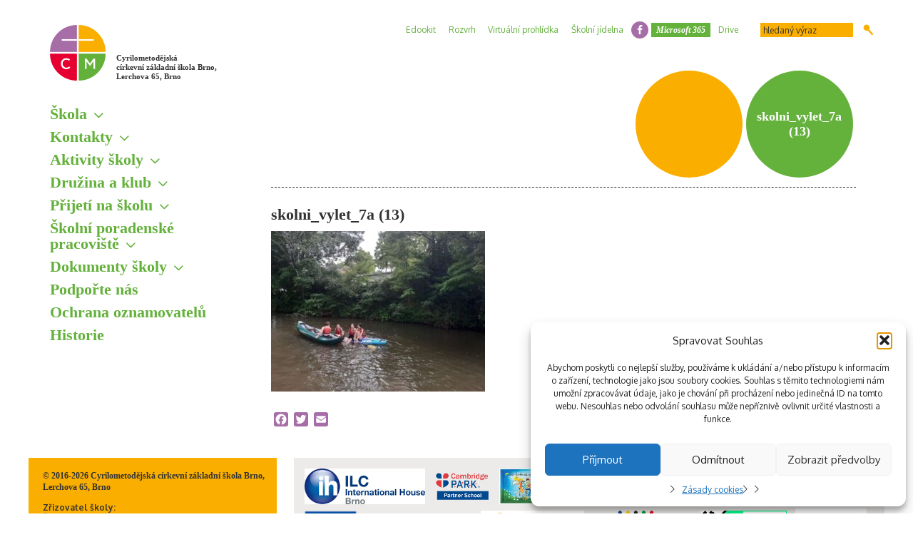

--- FILE ---
content_type: text/html; charset=UTF-8
request_url: https://www.cmczs.cz/fotogalerie/vodacky-vylet-na-zameckou-dyji-7-a/skolni_vylet_7a-13/
body_size: 53935
content:
<!doctype html>
<html lang="cs">
	<head>
		<meta http-equiv="Content-Type" content="text/html;charset=UTF-8">
		
		<meta name="viewport" content="width=device-width,initial-scale=1,maximum-scale=1">

		<link rel="stylesheet" href="https://www.cmczs.cz/wp-content/themes/theme/style.css" type="text/css">
		<link rel="stylesheet" href="https://www.cmczs.cz/wp-content/themes/theme/css/wp-style.css" type="text/css">
		<link rel="stylesheet" href="https://www.cmczs.cz/wp-content/themes/theme/css/custom.css" type="text/css">

		<link rel="shortcut icon" href="https://www.cmczs.cz/wp-content/themes/theme/images/ico/favicon.ico" type="image/x-icon">
		<link rel="apple-touch-icon" href="https://www.cmczs.cz/wp-content/themes/theme/images/ico/apple-touch-icon.png">
		<link rel="apple-touch-icon" sizes="57x57" href="https://www.cmczs.cz/wp-content/themes/theme/images/ico/apple-touch-icon-57x57.png">
		<link rel="apple-touch-icon" sizes="72x72" href="https://www.cmczs.cz/wp-content/themes/theme/images/ico/apple-touch-icon-72x72.png">
		<link rel="apple-touch-icon" sizes="76x76" href="https://www.cmczs.cz/wp-content/themes/theme/images/ico/apple-touch-icon-76x76.png">
		<link rel="apple-touch-icon" sizes="114x114" href="https://www.cmczs.cz/wp-content/themes/theme/images/ico/apple-touch-icon-114x114.png">
		<link rel="apple-touch-icon" sizes="120x120" href="https://www.cmczs.cz/wp-content/themes/theme/images/ico/apple-touch-icon-120x120.png">
		<link rel="apple-touch-icon" sizes="144x144" href="https://www.cmczs.cz/wp-content/themes/theme/images/ico/apple-touch-icon-144x144.png">
		<link rel="apple-touch-icon" sizes="152x152" href="https://www.cmczs.cz/wp-content/themes/theme/images/ico/apple-touch-icon-152x152.png">
		<link rel="apple-touch-icon" sizes="180x180" href="https://www.cmczs.cz/wp-content/themes/theme/images/ico/apple-touch-icon-180x180.png">

		<script src="https://www.cmczs.cz/wp-content/themes/theme/js/moment.min.js"></script>
		<script src="https://www.cmczs.cz/wp-content/themes/theme/js/jquery.min.js"></script>
		<script src="https://www.cmczs.cz/wp-content/themes/theme/js/plugins.js"></script>
		<script src="https://www.cmczs.cz/wp-content/themes/theme/js/scripts.js"></script>

		<meta name='robots' content='index, follow, max-image-preview:large, max-snippet:-1, max-video-preview:-1' />

	<!-- This site is optimized with the Yoast SEO plugin v26.7 - https://yoast.com/wordpress/plugins/seo/ -->
	<title>skolni_vylet_7a (13) - Cyrilometodějská církevní základní škola Brno</title>
	<link rel="canonical" href="https://www.cmczs.cz/fotogalerie/vodacky-vylet-na-zameckou-dyji-7-a/skolni_vylet_7a-13/" />
	<meta property="og:locale" content="cs_CZ" />
	<meta property="og:type" content="article" />
	<meta property="og:title" content="skolni_vylet_7a (13) - Cyrilometodějská církevní základní škola Brno" />
	<meta property="og:url" content="https://www.cmczs.cz/fotogalerie/vodacky-vylet-na-zameckou-dyji-7-a/skolni_vylet_7a-13/" />
	<meta property="og:site_name" content="Cyrilometodějská církevní základní škola Brno, Lerchova 65, Brno" />
	<meta property="article:publisher" content="https://www.facebook.com/Cyrilometod%c4%9bjsk%c3%a1-c%c3%adrkevn%c3%ad-z%c3%a1kladn%c3%ad-%c5%a1kola-Brno-242607215880917/" />
	<meta property="og:image" content="https://www.cmczs.cz/fotogalerie/vodacky-vylet-na-zameckou-dyji-7-a/skolni_vylet_7a-13" />
	<meta property="og:image:width" content="1920" />
	<meta property="og:image:height" content="1440" />
	<meta property="og:image:type" content="image/jpeg" />
	<meta name="twitter:card" content="summary_large_image" />
	<script type="application/ld+json" class="yoast-schema-graph">{"@context":"https://schema.org","@graph":[{"@type":"WebPage","@id":"https://www.cmczs.cz/fotogalerie/vodacky-vylet-na-zameckou-dyji-7-a/skolni_vylet_7a-13/","url":"https://www.cmczs.cz/fotogalerie/vodacky-vylet-na-zameckou-dyji-7-a/skolni_vylet_7a-13/","name":"skolni_vylet_7a (13) - Cyrilometodějská církevní základní škola Brno","isPartOf":{"@id":"https://www.cmczs.cz/#website"},"primaryImageOfPage":{"@id":"https://www.cmczs.cz/fotogalerie/vodacky-vylet-na-zameckou-dyji-7-a/skolni_vylet_7a-13/#primaryimage"},"image":{"@id":"https://www.cmczs.cz/fotogalerie/vodacky-vylet-na-zameckou-dyji-7-a/skolni_vylet_7a-13/#primaryimage"},"thumbnailUrl":"https://www.cmczs.cz/wp-content/uploads/skolni_vylet_7a-13.jpg","datePublished":"2023-06-19T10:33:32+00:00","breadcrumb":{"@id":"https://www.cmczs.cz/fotogalerie/vodacky-vylet-na-zameckou-dyji-7-a/skolni_vylet_7a-13/#breadcrumb"},"inLanguage":"cs","potentialAction":[{"@type":"ReadAction","target":["https://www.cmczs.cz/fotogalerie/vodacky-vylet-na-zameckou-dyji-7-a/skolni_vylet_7a-13/"]}]},{"@type":"ImageObject","inLanguage":"cs","@id":"https://www.cmczs.cz/fotogalerie/vodacky-vylet-na-zameckou-dyji-7-a/skolni_vylet_7a-13/#primaryimage","url":"https://www.cmczs.cz/wp-content/uploads/skolni_vylet_7a-13.jpg","contentUrl":"https://www.cmczs.cz/wp-content/uploads/skolni_vylet_7a-13.jpg","width":1920,"height":1440},{"@type":"BreadcrumbList","@id":"https://www.cmczs.cz/fotogalerie/vodacky-vylet-na-zameckou-dyji-7-a/skolni_vylet_7a-13/#breadcrumb","itemListElement":[{"@type":"ListItem","position":1,"name":"Domů","item":"https://www.cmczs.cz/"},{"@type":"ListItem","position":2,"name":"Vodácký výlet na zámeckou Dyji 7.A","item":"https://www.cmczs.cz/fotogalerie/vodacky-vylet-na-zameckou-dyji-7-a/"},{"@type":"ListItem","position":3,"name":"skolni_vylet_7a (13)"}]},{"@type":"WebSite","@id":"https://www.cmczs.cz/#website","url":"https://www.cmczs.cz/","name":"Cyrilometodějská církevní základní škola Brno, Lerchova 65, Brno","description":"Cyrilometodějská církevní základní škola Brno, Lerchova 65, Brno","potentialAction":[{"@type":"SearchAction","target":{"@type":"EntryPoint","urlTemplate":"https://www.cmczs.cz/?s={search_term_string}"},"query-input":{"@type":"PropertyValueSpecification","valueRequired":true,"valueName":"search_term_string"}}],"inLanguage":"cs"}]}</script>
	<!-- / Yoast SEO plugin. -->


<link rel='dns-prefetch' href='//static.addtoany.com' />
<link rel="alternate" title="oEmbed (JSON)" type="application/json+oembed" href="https://www.cmczs.cz/wp-json/oembed/1.0/embed?url=https%3A%2F%2Fwww.cmczs.cz%2Ffotogalerie%2Fvodacky-vylet-na-zameckou-dyji-7-a%2Fskolni_vylet_7a-13%2F" />
<link rel="alternate" title="oEmbed (XML)" type="text/xml+oembed" href="https://www.cmczs.cz/wp-json/oembed/1.0/embed?url=https%3A%2F%2Fwww.cmczs.cz%2Ffotogalerie%2Fvodacky-vylet-na-zameckou-dyji-7-a%2Fskolni_vylet_7a-13%2F&#038;format=xml" />
<style id='wp-img-auto-sizes-contain-inline-css' type='text/css'>
img:is([sizes=auto i],[sizes^="auto," i]){contain-intrinsic-size:3000px 1500px}
/*# sourceURL=wp-img-auto-sizes-contain-inline-css */
</style>
<style id='wp-block-library-inline-css' type='text/css'>
:root{--wp-block-synced-color:#7a00df;--wp-block-synced-color--rgb:122,0,223;--wp-bound-block-color:var(--wp-block-synced-color);--wp-editor-canvas-background:#ddd;--wp-admin-theme-color:#007cba;--wp-admin-theme-color--rgb:0,124,186;--wp-admin-theme-color-darker-10:#006ba1;--wp-admin-theme-color-darker-10--rgb:0,107,160.5;--wp-admin-theme-color-darker-20:#005a87;--wp-admin-theme-color-darker-20--rgb:0,90,135;--wp-admin-border-width-focus:2px}@media (min-resolution:192dpi){:root{--wp-admin-border-width-focus:1.5px}}.wp-element-button{cursor:pointer}:root .has-very-light-gray-background-color{background-color:#eee}:root .has-very-dark-gray-background-color{background-color:#313131}:root .has-very-light-gray-color{color:#eee}:root .has-very-dark-gray-color{color:#313131}:root .has-vivid-green-cyan-to-vivid-cyan-blue-gradient-background{background:linear-gradient(135deg,#00d084,#0693e3)}:root .has-purple-crush-gradient-background{background:linear-gradient(135deg,#34e2e4,#4721fb 50%,#ab1dfe)}:root .has-hazy-dawn-gradient-background{background:linear-gradient(135deg,#faaca8,#dad0ec)}:root .has-subdued-olive-gradient-background{background:linear-gradient(135deg,#fafae1,#67a671)}:root .has-atomic-cream-gradient-background{background:linear-gradient(135deg,#fdd79a,#004a59)}:root .has-nightshade-gradient-background{background:linear-gradient(135deg,#330968,#31cdcf)}:root .has-midnight-gradient-background{background:linear-gradient(135deg,#020381,#2874fc)}:root{--wp--preset--font-size--normal:16px;--wp--preset--font-size--huge:42px}.has-regular-font-size{font-size:1em}.has-larger-font-size{font-size:2.625em}.has-normal-font-size{font-size:var(--wp--preset--font-size--normal)}.has-huge-font-size{font-size:var(--wp--preset--font-size--huge)}.has-text-align-center{text-align:center}.has-text-align-left{text-align:left}.has-text-align-right{text-align:right}.has-fit-text{white-space:nowrap!important}#end-resizable-editor-section{display:none}.aligncenter{clear:both}.items-justified-left{justify-content:flex-start}.items-justified-center{justify-content:center}.items-justified-right{justify-content:flex-end}.items-justified-space-between{justify-content:space-between}.screen-reader-text{border:0;clip-path:inset(50%);height:1px;margin:-1px;overflow:hidden;padding:0;position:absolute;width:1px;word-wrap:normal!important}.screen-reader-text:focus{background-color:#ddd;clip-path:none;color:#444;display:block;font-size:1em;height:auto;left:5px;line-height:normal;padding:15px 23px 14px;text-decoration:none;top:5px;width:auto;z-index:100000}html :where(.has-border-color){border-style:solid}html :where([style*=border-top-color]){border-top-style:solid}html :where([style*=border-right-color]){border-right-style:solid}html :where([style*=border-bottom-color]){border-bottom-style:solid}html :where([style*=border-left-color]){border-left-style:solid}html :where([style*=border-width]){border-style:solid}html :where([style*=border-top-width]){border-top-style:solid}html :where([style*=border-right-width]){border-right-style:solid}html :where([style*=border-bottom-width]){border-bottom-style:solid}html :where([style*=border-left-width]){border-left-style:solid}html :where(img[class*=wp-image-]){height:auto;max-width:100%}:where(figure){margin:0 0 1em}html :where(.is-position-sticky){--wp-admin--admin-bar--position-offset:var(--wp-admin--admin-bar--height,0px)}@media screen and (max-width:600px){html :where(.is-position-sticky){--wp-admin--admin-bar--position-offset:0px}}
/*wp_block_styles_on_demand_placeholder:696edb5cb9e2d*/
/*# sourceURL=wp-block-library-inline-css */
</style>
<style id='classic-theme-styles-inline-css' type='text/css'>
/*! This file is auto-generated */
.wp-block-button__link{color:#fff;background-color:#32373c;border-radius:9999px;box-shadow:none;text-decoration:none;padding:calc(.667em + 2px) calc(1.333em + 2px);font-size:1.125em}.wp-block-file__button{background:#32373c;color:#fff;text-decoration:none}
/*# sourceURL=/wp-includes/css/classic-themes.min.css */
</style>
<link rel='stylesheet' id='cmplz-general-css' href='https://www.cmczs.cz/wp-content/plugins/complianz-gdpr/assets/css/cookieblocker.min.css?ver=1767889068' type='text/css' media='all' />
<link rel='stylesheet' id='addtoany-css' href='https://www.cmczs.cz/wp-content/plugins/add-to-any/addtoany.min.css?ver=1.16' type='text/css' media='all' />
<script type="text/javascript" async src="https://www.cmczs.cz/wp-content/plugins/burst-statistics/helpers/timeme/timeme.min.js?ver=1760300216" id="burst-timeme-js"></script>
<script type="text/javascript" id="burst-js-extra">
/* <![CDATA[ */
var burst = {"tracking":{"isInitialHit":true,"lastUpdateTimestamp":0,"beacon_url":"https://www.cmczs.cz/wp-content/plugins/burst-statistics/endpoint.php","ajaxUrl":"https://www.cmczs.cz/wp-admin/admin-ajax.php"},"options":{"cookieless":0,"pageUrl":"https://www.cmczs.cz/fotogalerie/vodacky-vylet-na-zameckou-dyji-7-a/skolni_vylet_7a-13/","beacon_enabled":1,"do_not_track":0,"enable_turbo_mode":0,"track_url_change":0,"cookie_retention_days":30,"debug":0},"goals":{"completed":[],"scriptUrl":"https://www.cmczs.cz/wp-content/plugins/burst-statistics//assets/js/build/burst-goals.js?v=1760300216","active":[]},"cache":{"uid":null,"fingerprint":null,"isUserAgent":null,"isDoNotTrack":null,"useCookies":null}};
//# sourceURL=burst-js-extra
/* ]]> */
</script>
<script type="text/javascript" async src="https://www.cmczs.cz/wp-content/plugins/burst-statistics/assets/js/build/burst.min.js?ver=1760300216" id="burst-js"></script>
<script type="text/javascript" id="addtoany-core-js-before">
/* <![CDATA[ */
window.a2a_config=window.a2a_config||{};a2a_config.callbacks=[];a2a_config.overlays=[];a2a_config.templates={};a2a_localize = {
	Share: "Share",
	Save: "Save",
	Subscribe: "Subscribe",
	Email: "Email",
	Bookmark: "Bookmark",
	ShowAll: "Show all",
	ShowLess: "Show less",
	FindServices: "Find service(s)",
	FindAnyServiceToAddTo: "Instantly find any service to add to",
	PoweredBy: "Powered by",
	ShareViaEmail: "Share via email",
	SubscribeViaEmail: "Subscribe via email",
	BookmarkInYourBrowser: "Bookmark in your browser",
	BookmarkInstructions: "Press Ctrl+D or \u2318+D to bookmark this page",
	AddToYourFavorites: "Add to your favorites",
	SendFromWebOrProgram: "Send from any email address or email program",
	EmailProgram: "Email program",
	More: "More&#8230;",
	ThanksForSharing: "Thanks for sharing!",
	ThanksForFollowing: "Thanks for following!"
};

a2a_config.icon_color = "#a66ea7";

//# sourceURL=addtoany-core-js-before
/* ]]> */
</script>
<script type="text/javascript" defer src="https://static.addtoany.com/menu/page.js" id="addtoany-core-js"></script>
<script type="text/javascript" src="https://www.cmczs.cz/wp-includes/js/jquery/jquery.min.js?ver=3.7.1" id="jquery-core-js"></script>
<script type="text/javascript" src="https://www.cmczs.cz/wp-includes/js/jquery/jquery-migrate.min.js?ver=3.4.1" id="jquery-migrate-js"></script>
<script type="text/javascript" defer src="https://www.cmczs.cz/wp-content/plugins/add-to-any/addtoany.min.js?ver=1.1" id="addtoany-jquery-js"></script>
<link rel="https://api.w.org/" href="https://www.cmczs.cz/wp-json/" /><link rel="alternate" title="JSON" type="application/json" href="https://www.cmczs.cz/wp-json/wp/v2/media/22720" />			<style>.cmplz-hidden {
					display: none !important;
				}</style><!-- Analytics by WP Statistics - https://wp-statistics.com -->

		<!--[if lte IE 8]>
			<script src="https://www.cmczs.cz/wp-content/themes/theme/js/html5.js"></script>
			<script src="https://www.cmczs.cz/wp-content/themes/theme/js/respond.min.js"></script>
		<![endif]-->
	</head>
	<body class="attachment wp-singular attachment-template-default single single-attachment postid-22720 attachmentid-22720 attachment-jpeg wp-theme-theme" data-burst_id="22720" data-burst_type="attachment">
		<div id="page">
			<div class="container">
				<div id="sidebar">
					<h1 class="logo"><!-- div.logo -->
						<a href="https://www.cmczs.cz">Cyrilometodějská <br>církevní základní škola Brno, <br>Lerchova 65, Brno</a>
					</h1>
					<button class="toggle_menu">Menu</button>
					<nav class="menu_sidebar">
						<ul id="menu-hlavni-menu"><li id="menu-item-342" class="menu-item menu-item-type-custom menu-item-object-custom menu-item-has-children menu-item-342"><a>Škola</a>
<ul class="sub-menu">
	<li id="menu-item-7123" class="menu-item menu-item-type-post_type menu-item-object-page menu-item-7123"><a href="https://www.cmczs.cz/zakladni-informace/">Základní informace</a></li>
	<li id="menu-item-728" class="menu-item menu-item-type-post_type menu-item-object-page menu-item-728"><a href="https://www.cmczs.cz/vratnice/skolska-rada/">Školská rada</a></li>
	<li id="menu-item-7120" class="menu-item menu-item-type-post_type menu-item-object-page menu-item-7120"><a href="https://www.cmczs.cz/zakovsky-parlament/">Žákovský parlament</a></li>
	<li id="menu-item-643" class="menu-item menu-item-type-post_type menu-item-object-page menu-item-643"><a href="https://www.cmczs.cz/mapa/">Mapa</a></li>
	<li id="menu-item-18440" class="menu-item menu-item-type-post_type menu-item-object-page menu-item-18440"><a href="https://www.cmczs.cz/kamerovy-system/">Kamerový systém</a></li>
</ul>
</li>
<li id="menu-item-7013" class="menu-item menu-item-type-custom menu-item-object-custom menu-item-has-children menu-item-7013"><a>Kontakty</a>
<ul class="sub-menu">
	<li id="menu-item-742" class="menu-item menu-item-type-post_type menu-item-object-page menu-item-742"><a href="https://www.cmczs.cz/vratnice/">Škola</a></li>
	<li id="menu-item-743" class="menu-item menu-item-type-post_type menu-item-object-page menu-item-743"><a href="https://www.cmczs.cz/vedeni-skoly/">Vedení školy</a></li>
	<li id="menu-item-744" class="menu-item menu-item-type-post_type menu-item-object-page menu-item-744"><a href="https://www.cmczs.cz/pedagogove/">Pedagogičtí pracovníci</a></li>
	<li id="menu-item-7275" class="menu-item menu-item-type-post_type menu-item-object-page menu-item-7275"><a href="https://www.cmczs.cz/spravni-zamestnanci/">Správní zaměstnanci</a></li>
	<li id="menu-item-7286" class="menu-item menu-item-type-post_type menu-item-object-page menu-item-7286"><a href="https://www.cmczs.cz/zrizovatel-skoly-2/">Zřizovatel školy</a></li>
</ul>
</li>
<li id="menu-item-280" class="menu-item menu-item-type-custom menu-item-object-custom menu-item-has-children menu-item-280"><a>Aktivity školy</a>
<ul class="sub-menu">
	<li id="menu-item-22325" class="menu-item menu-item-type-post_type menu-item-object-page menu-item-22325"><a href="https://www.cmczs.cz/ctenarska-vyzva/">Čtenářská výzva</a></li>
	<li id="menu-item-731" class="menu-item menu-item-type-post_type menu-item-object-page menu-item-731"><a href="https://www.cmczs.cz/krouzky/">Kroužky</a></li>
	<li id="menu-item-7131" class="menu-item menu-item-type-post_type menu-item-object-page menu-item-7131"><a href="https://www.cmczs.cz/skolni-akce-2/">Školní akce</a></li>
	<li id="menu-item-7130" class="menu-item menu-item-type-post_type menu-item-object-page menu-item-7130"><a href="https://www.cmczs.cz/projekty/">Projekty</a></li>
	<li id="menu-item-8046" class="menu-item menu-item-type-post_type_archive menu-item-object-news menu-item-8046"><a href="https://www.cmczs.cz/novinky/">Novinky</a></li>
	<li id="menu-item-517" class="menu-item menu-item-type-post_type_archive menu-item-object-gallery menu-item-517"><a href="https://www.cmczs.cz/fotogalerie/">Fotogalerie</a></li>
	<li id="menu-item-657" class="menu-item menu-item-type-post_type menu-item-object-page menu-item-657"><a href="https://www.cmczs.cz/starsi-fotogalerie/">Starší fotogalerie</a></li>
	<li id="menu-item-12034" class="menu-item menu-item-type-post_type_archive menu-item-object-video menu-item-12034"><a href="https://www.cmczs.cz/videogalerie/">Videogalerie</a></li>
	<li id="menu-item-753" class="menu-item menu-item-type-post_type menu-item-object-page menu-item-753"><a href="https://www.cmczs.cz/uspechy-nasich-studentu/">Úspěchy našich žáků</a></li>
	<li id="menu-item-662" class="menu-item menu-item-type-post_type menu-item-object-page menu-item-662"><a href="https://www.cmczs.cz/duchovni-zivot-zivot/">Duchovní život</a></li>
</ul>
</li>
<li id="menu-item-786" class="menu-item menu-item-type-custom menu-item-object-custom menu-item-has-children menu-item-786"><a>Družina a klub</a>
<ul class="sub-menu">
	<li id="menu-item-787" class="menu-item menu-item-type-post_type menu-item-object-page menu-item-787"><a href="https://www.cmczs.cz/obecne-informace/">Družina</a></li>
	<li id="menu-item-788" class="menu-item menu-item-type-post_type menu-item-object-page menu-item-788"><a href="https://www.cmczs.cz/klub/">Klub</a></li>
	<li id="menu-item-791" class="menu-item menu-item-type-post_type menu-item-object-page menu-item-791"><a href="https://www.cmczs.cz/rad-druziny/">Řád</a></li>
	<li id="menu-item-790" class="menu-item menu-item-type-post_type menu-item-object-page menu-item-790"><a href="https://www.cmczs.cz/svp-druzina-a-klub/">ŠVP</a></li>
	<li id="menu-item-789" class="menu-item menu-item-type-post_type menu-item-object-page menu-item-789"><a href="https://www.cmczs.cz/formulare-a-druzina/">Formuláře</a></li>
</ul>
</li>
<li id="menu-item-343" class="menu-item menu-item-type-custom menu-item-object-custom menu-item-has-children menu-item-343"><a>Přijetí na školu</a>
<ul class="sub-menu">
	<li id="menu-item-696" class="menu-item menu-item-type-post_type menu-item-object-page menu-item-696"><a href="https://www.cmczs.cz/zapis-zaku-do-1-rocniku/">Zápis žáků do 1. tříd</a></li>
	<li id="menu-item-694" class="menu-item menu-item-type-post_type menu-item-object-page menu-item-694"><a href="https://www.cmczs.cz/prestup-na-cmczs-z-jine-zakladni-skoly/">Přestup na CMcZŠ z jiné základní školy</a></li>
	<li id="menu-item-7908" class="menu-item menu-item-type-post_type menu-item-object-page menu-item-7908"><a href="https://www.cmczs.cz/prijimaci-rizeni-na-stredni-skoly/">Přijímací řízení na střední školy</a></li>
</ul>
</li>
<li id="menu-item-667" class="menu-item menu-item-type-custom menu-item-object-custom menu-item-has-children menu-item-667"><a>Školní poradenské pracoviště</a>
<ul class="sub-menu">
	<li id="menu-item-682" class="menu-item menu-item-type-post_type menu-item-object-page menu-item-682"><a href="https://www.cmczs.cz/hlavni-cile/">Hlavní cíle</a></li>
	<li id="menu-item-680" class="menu-item menu-item-type-post_type menu-item-object-page menu-item-680"><a href="https://www.cmczs.cz/prehled-aktivit/">Přehled aktivit</a></li>
	<li id="menu-item-681" class="menu-item menu-item-type-post_type menu-item-object-page menu-item-681"><a href="https://www.cmczs.cz/kontakty-a-konzultacni-hodiny/">Kontakty ŠPP</a></li>
</ul>
</li>
<li id="menu-item-658" class="menu-item menu-item-type-custom menu-item-object-custom menu-item-has-children menu-item-658"><a>Dokumenty školy</a>
<ul class="sub-menu">
	<li id="menu-item-636" class="menu-item menu-item-type-post_type menu-item-object-page menu-item-636"><a href="https://www.cmczs.cz/vyrocni-zpravy/">Výroční zprávy</a></li>
	<li id="menu-item-642" class="menu-item menu-item-type-post_type menu-item-object-page menu-item-642"><a href="https://www.cmczs.cz/informace-pro-verejnost/">Informace pro veřejnost</a></li>
	<li id="menu-item-660" class="menu-item menu-item-type-post_type menu-item-object-page menu-item-660"><a href="https://www.cmczs.cz/formulare/">Formuláře ke stažení</a></li>
	<li id="menu-item-14542" class="menu-item menu-item-type-post_type menu-item-object-page menu-item-14542"><a href="https://www.cmczs.cz/informacni-memorandum/">Informační memorandum</a></li>
	<li id="menu-item-15467" class="menu-item menu-item-type-post_type menu-item-object-page menu-item-15467"><a href="https://www.cmczs.cz/ict-plan/">ICT plán</a></li>
	<li id="menu-item-756" class="menu-item menu-item-type-post_type menu-item-object-page menu-item-756"><a href="https://www.cmczs.cz/svp/">ŠVP</a></li>
	<li id="menu-item-18165" class="menu-item menu-item-type-post_type menu-item-object-page menu-item-18165"><a href="https://www.cmczs.cz/skolne-na-cmczs/">Školné na CMcZŠ</a></li>
	<li id="menu-item-762" class="menu-item menu-item-type-post_type menu-item-object-page menu-item-762"><a href="https://www.cmczs.cz/skolni-rad/">Školní řád</a></li>
</ul>
</li>
<li id="menu-item-759" class="menu-item menu-item-type-post_type menu-item-object-page menu-item-759"><a href="https://www.cmczs.cz/podporte-nas/">Podpořte nás</a></li>
<li id="menu-item-22927" class="menu-item menu-item-type-post_type menu-item-object-page menu-item-22927"><a href="https://www.cmczs.cz/ochrana-oznamovatelu/">Ochrana oznamovatelů</a></li>
<li id="menu-item-641" class="menu-item menu-item-type-post_type menu-item-object-page menu-item-641"><a href="https://www.cmczs.cz/historie-skoly/">Historie</a></li>
</ul>					</nav>
									</div>
<div id="container">
	<nav class="menu_top">
	<ul id="menu-menu-zahlavi"><li id="menu-item-256" class="menu-item menu-item-type-custom menu-item-object-custom menu-item-256"><a href="https://cmczs.edookit.net">Edookit</a></li>
<li id="menu-item-18133" class="menu-item menu-item-type-custom menu-item-object-custom menu-item-18133"><a href="https://cmczs.edupage.org/timetable/">Rozvrh</a></li>
<li id="menu-item-11634" class="menu-item menu-item-type-custom menu-item-object-custom menu-item-11634"><a href="https://my.matterport.com/show/?m=JdDn4PmHbHh">Virtuální prohlídka</a></li>
<li id="menu-item-5823" class="menu-item menu-item-type-post_type menu-item-object-page menu-item-5823"><a href="https://www.cmczs.cz/skolni-jidelna/">Školní jídelna</a></li>
<li id="menu-item-6944" class="facebook menu-item menu-item-type-custom menu-item-object-custom menu-item-6944"><a href="https://www.facebook.com/Cyrilometod%C4%9Bjsk%C3%A1-c%C3%ADrkevn%C3%AD-z%C3%A1kladn%C3%AD-%C5%A1kola-Brno-242607215880917/">facebook</a></li>
<li id="menu-item-254" class="highlight menu-item menu-item-type-custom menu-item-object-custom menu-item-254"><a href="https://www.office.com/">Microsoft 365</a></li>
<li id="menu-item-18102" class="menu-item menu-item-type-custom menu-item-object-custom menu-item-18102"><a href="https://bigzs.cmczs.cz/">Drive</a></li>
</ul>	<form method="get" class="search" action="https://www.cmczs.cz">
		<div>
			<input type="text" value="" name="s" id="s" placeholder="hledaný výraz">
			<button type="submit">Hledat</button>
		</div>
	</form>
</nav>	<div class="main_content">
		<div class="main_container">
			<div class="header_title_main">
	<div class="breadcrumbs">
		<ul>
			<li class="menu-item menu-item-type-custom menu-item-object-custom menu-item-has-children menu-item-342"><span><a>Škola</a></span>
<ul class="sub-menu">
	<li class="menu-item menu-item-type-post_type menu-item-object-page menu-item-7123"><span><a href="https://www.cmczs.cz/zakladni-informace/">Základní informace</a></span></li>
	<li class="menu-item menu-item-type-post_type menu-item-object-page menu-item-728"><span><a href="https://www.cmczs.cz/vratnice/skolska-rada/">Školská rada</a></span></li>
	<li class="menu-item menu-item-type-post_type menu-item-object-page menu-item-7120"><span><a href="https://www.cmczs.cz/zakovsky-parlament/">Žákovský parlament</a></span></li>
	<li class="menu-item menu-item-type-post_type menu-item-object-page menu-item-643"><span><a href="https://www.cmczs.cz/mapa/">Mapa</a></span></li>
	<li class="menu-item menu-item-type-post_type menu-item-object-page menu-item-18440"><span><a href="https://www.cmczs.cz/kamerovy-system/">Kamerový systém</a></span></li>
</ul>
</li>
<li class="menu-item menu-item-type-custom menu-item-object-custom menu-item-has-children menu-item-7013"><span><a>Kontakty</a></span>
<ul class="sub-menu">
	<li class="menu-item menu-item-type-post_type menu-item-object-page menu-item-742"><span><a href="https://www.cmczs.cz/vratnice/">Škola</a></span></li>
	<li class="menu-item menu-item-type-post_type menu-item-object-page menu-item-743"><span><a href="https://www.cmczs.cz/vedeni-skoly/">Vedení školy</a></span></li>
	<li class="menu-item menu-item-type-post_type menu-item-object-page menu-item-744"><span><a href="https://www.cmczs.cz/pedagogove/">Pedagogičtí pracovníci</a></span></li>
	<li class="menu-item menu-item-type-post_type menu-item-object-page menu-item-7275"><span><a href="https://www.cmczs.cz/spravni-zamestnanci/">Správní zaměstnanci</a></span></li>
	<li class="menu-item menu-item-type-post_type menu-item-object-page menu-item-7286"><span><a href="https://www.cmczs.cz/zrizovatel-skoly-2/">Zřizovatel školy</a></span></li>
</ul>
</li>
<li class="menu-item menu-item-type-custom menu-item-object-custom menu-item-has-children menu-item-280"><span><a>Aktivity školy</a></span>
<ul class="sub-menu">
	<li class="menu-item menu-item-type-post_type menu-item-object-page menu-item-22325"><span><a href="https://www.cmczs.cz/ctenarska-vyzva/">Čtenářská výzva</a></span></li>
	<li class="menu-item menu-item-type-post_type menu-item-object-page menu-item-731"><span><a href="https://www.cmczs.cz/krouzky/">Kroužky</a></span></li>
	<li class="menu-item menu-item-type-post_type menu-item-object-page menu-item-7131"><span><a href="https://www.cmczs.cz/skolni-akce-2/">Školní akce</a></span></li>
	<li class="menu-item menu-item-type-post_type menu-item-object-page menu-item-7130"><span><a href="https://www.cmczs.cz/projekty/">Projekty</a></span></li>
	<li class="menu-item menu-item-type-post_type_archive menu-item-object-news menu-item-8046"><span><a href="https://www.cmczs.cz/novinky/">Novinky</a></span></li>
	<li class="menu-item menu-item-type-post_type_archive menu-item-object-gallery menu-item-517"><span><a href="https://www.cmczs.cz/fotogalerie/">Fotogalerie</a></span></li>
	<li class="menu-item menu-item-type-post_type menu-item-object-page menu-item-657"><span><a href="https://www.cmczs.cz/starsi-fotogalerie/">Starší fotogalerie</a></span></li>
	<li class="menu-item menu-item-type-post_type_archive menu-item-object-video menu-item-12034"><span><a href="https://www.cmczs.cz/videogalerie/">Videogalerie</a></span></li>
	<li class="menu-item menu-item-type-post_type menu-item-object-page menu-item-753"><span><a href="https://www.cmczs.cz/uspechy-nasich-studentu/">Úspěchy našich žáků</a></span></li>
	<li class="menu-item menu-item-type-post_type menu-item-object-page menu-item-662"><span><a href="https://www.cmczs.cz/duchovni-zivot-zivot/">Duchovní život</a></span></li>
</ul>
</li>
<li class="menu-item menu-item-type-custom menu-item-object-custom menu-item-has-children menu-item-786"><span><a>Družina a klub</a></span>
<ul class="sub-menu">
	<li class="menu-item menu-item-type-post_type menu-item-object-page menu-item-787"><span><a href="https://www.cmczs.cz/obecne-informace/">Družina</a></span></li>
	<li class="menu-item menu-item-type-post_type menu-item-object-page menu-item-788"><span><a href="https://www.cmczs.cz/klub/">Klub</a></span></li>
	<li class="menu-item menu-item-type-post_type menu-item-object-page menu-item-791"><span><a href="https://www.cmczs.cz/rad-druziny/">Řád</a></span></li>
	<li class="menu-item menu-item-type-post_type menu-item-object-page menu-item-790"><span><a href="https://www.cmczs.cz/svp-druzina-a-klub/">ŠVP</a></span></li>
	<li class="menu-item menu-item-type-post_type menu-item-object-page menu-item-789"><span><a href="https://www.cmczs.cz/formulare-a-druzina/">Formuláře</a></span></li>
</ul>
</li>
<li class="menu-item menu-item-type-custom menu-item-object-custom menu-item-has-children menu-item-343"><span><a>Přijetí na školu</a></span>
<ul class="sub-menu">
	<li class="menu-item menu-item-type-post_type menu-item-object-page menu-item-696"><span><a href="https://www.cmczs.cz/zapis-zaku-do-1-rocniku/">Zápis žáků do 1. tříd</a></span></li>
	<li class="menu-item menu-item-type-post_type menu-item-object-page menu-item-694"><span><a href="https://www.cmczs.cz/prestup-na-cmczs-z-jine-zakladni-skoly/">Přestup na CMcZŠ z jiné základní školy</a></span></li>
	<li class="menu-item menu-item-type-post_type menu-item-object-page menu-item-7908"><span><a href="https://www.cmczs.cz/prijimaci-rizeni-na-stredni-skoly/">Přijímací řízení na střední školy</a></span></li>
</ul>
</li>
<li class="menu-item menu-item-type-custom menu-item-object-custom menu-item-has-children menu-item-667"><span><a>Školní poradenské pracoviště</a></span>
<ul class="sub-menu">
	<li class="menu-item menu-item-type-post_type menu-item-object-page menu-item-682"><span><a href="https://www.cmczs.cz/hlavni-cile/">Hlavní cíle</a></span></li>
	<li class="menu-item menu-item-type-post_type menu-item-object-page menu-item-680"><span><a href="https://www.cmczs.cz/prehled-aktivit/">Přehled aktivit</a></span></li>
	<li class="menu-item menu-item-type-post_type menu-item-object-page menu-item-681"><span><a href="https://www.cmczs.cz/kontakty-a-konzultacni-hodiny/">Kontakty ŠPP</a></span></li>
</ul>
</li>
<li class="menu-item menu-item-type-custom menu-item-object-custom menu-item-has-children menu-item-658"><span><a>Dokumenty školy</a></span>
<ul class="sub-menu">
	<li class="menu-item menu-item-type-post_type menu-item-object-page menu-item-636"><span><a href="https://www.cmczs.cz/vyrocni-zpravy/">Výroční zprávy</a></span></li>
	<li class="menu-item menu-item-type-post_type menu-item-object-page menu-item-642"><span><a href="https://www.cmczs.cz/informace-pro-verejnost/">Informace pro veřejnost</a></span></li>
	<li class="menu-item menu-item-type-post_type menu-item-object-page menu-item-660"><span><a href="https://www.cmczs.cz/formulare/">Formuláře ke stažení</a></span></li>
	<li class="menu-item menu-item-type-post_type menu-item-object-page menu-item-14542"><span><a href="https://www.cmczs.cz/informacni-memorandum/">Informační memorandum</a></span></li>
	<li class="menu-item menu-item-type-post_type menu-item-object-page menu-item-15467"><span><a href="https://www.cmczs.cz/ict-plan/">ICT plán</a></span></li>
	<li class="menu-item menu-item-type-post_type menu-item-object-page menu-item-756"><span><a href="https://www.cmczs.cz/svp/">ŠVP</a></span></li>
	<li class="menu-item menu-item-type-post_type menu-item-object-page menu-item-18165"><span><a href="https://www.cmczs.cz/skolne-na-cmczs/">Školné na CMcZŠ</a></span></li>
	<li class="menu-item menu-item-type-post_type menu-item-object-page menu-item-762"><span><a href="https://www.cmczs.cz/skolni-rad/">Školní řád</a></span></li>
</ul>
</li>
<li class="menu-item menu-item-type-post_type menu-item-object-page menu-item-759"><span><a href="https://www.cmczs.cz/podporte-nas/">Podpořte nás</a></span></li>
<li class="menu-item menu-item-type-post_type menu-item-object-page menu-item-22927"><span><a href="https://www.cmczs.cz/ochrana-oznamovatelu/">Ochrana oznamovatelů</a></span></li>
<li class="menu-item menu-item-type-post_type menu-item-object-page menu-item-641"><span><a href="https://www.cmczs.cz/historie-skoly/">Historie</a></span></li>
		</ul>
	</div>
	<figure>
			</figure>
	<h1><span>skolni_vylet_7a (13)</span></h1></div>							<h1>skolni_vylet_7a (13)</h1>
				<p class="attachment"><a href='https://www.cmczs.cz/wp-content/uploads/skolni_vylet_7a-13.jpg'><img fetchpriority="high" decoding="async" width="300" height="225" src="https://www.cmczs.cz/wp-content/uploads/skolni_vylet_7a-13-300x225.jpg" class="attachment-medium size-medium" alt="" srcset="https://www.cmczs.cz/wp-content/uploads/skolni_vylet_7a-13-300x225.jpg 300w, https://www.cmczs.cz/wp-content/uploads/skolni_vylet_7a-13-1024x768.jpg 1024w, https://www.cmczs.cz/wp-content/uploads/skolni_vylet_7a-13-1536x1152.jpg 1536w, https://www.cmczs.cz/wp-content/uploads/skolni_vylet_7a-13.jpg 1920w" sizes="(max-width: 300px) 100vw, 300px" /></a></p>
<div class="addtoany_share_save_container addtoany_content addtoany_content_bottom"><div class="a2a_kit a2a_kit_size_20 addtoany_list" data-a2a-url="https://www.cmczs.cz/fotogalerie/vodacky-vylet-na-zameckou-dyji-7-a/skolni_vylet_7a-13/" data-a2a-title="skolni_vylet_7a (13)"><a class="a2a_button_facebook" href="https://www.addtoany.com/add_to/facebook?linkurl=https%3A%2F%2Fwww.cmczs.cz%2Ffotogalerie%2Fvodacky-vylet-na-zameckou-dyji-7-a%2Fskolni_vylet_7a-13%2F&amp;linkname=skolni_vylet_7a%20%2813%29" title="Facebook" rel="nofollow noopener" target="_blank"></a><a class="a2a_button_twitter" href="https://www.addtoany.com/add_to/twitter?linkurl=https%3A%2F%2Fwww.cmczs.cz%2Ffotogalerie%2Fvodacky-vylet-na-zameckou-dyji-7-a%2Fskolni_vylet_7a-13%2F&amp;linkname=skolni_vylet_7a%20%2813%29" title="Twitter" rel="nofollow noopener" target="_blank"></a><a class="a2a_button_email" href="https://www.addtoany.com/add_to/email?linkurl=https%3A%2F%2Fwww.cmczs.cz%2Ffotogalerie%2Fvodacky-vylet-na-zameckou-dyji-7-a%2Fskolni_vylet_7a-13%2F&amp;linkname=skolni_vylet_7a%20%2813%29" title="Email" rel="nofollow noopener" target="_blank"></a></div></div>					</div>
	</div>
</div>
				<footer id="page_footer">
					<div class="footer_left">
						<p>
							<mark>
								&copy; 2016-2026								Cyrilometodějská církevní základní škola Brno, Lerchova 65, Brno							</mark>
						</p>
						<p>
							<strong>Zřizovatel školy:</strong>
							<br>
							Česká provincie Kongregace sester sv. Cyrila a Metoděje, Bíleho 80/9, Brno 602 00, tel: +420 774 225 683	
						</p>
					</div>
					<div class="footer_right">
						<div class="menu_logos">
															<ul>
																			<li>
											<a target="_blank" href="http://www.ilcbrno.cz"><img src="https://www.cmczs.cz/wp-content/uploads/brno_ilc.jpg" alt=""></a>										</li>
																			<li>
											<a target="_blank" href="http://www.zkouskypark.cz/cs"><img src="https://www.cmczs.cz/wp-content/uploads/cambridge_park.png" alt=""></a>										</li>
																			<li>
											<a target="_blank" href="http://celeceskoctedetem.cz"><img src="https://www.cmczs.cz/wp-content/uploads/cesko_cte.png" alt=""></a>										</li>
																			<li>
											<a target="_blank" href="http://www.cmgp.cz"><img src="https://www.cmczs.cz/wp-content/uploads/cmsps_logo.jpg" alt=""></a>										</li>
																			<li>
											<img src="https://www.cmczs.cz/wp-content/uploads/eTwinning-LogoHorizontal_CMYK.jpg" alt="">										</li>
																			<li>
											<a target="_blank" href="http://www.kr-jihomoravsky.cz"><img src="https://www.cmczs.cz/wp-content/uploads/jm-logo.png" alt=""></a>										</li>
																			<li>
											<a target="_blank" href="http://kpppb.cz/index.php?page=o-nas"><img src="https://www.cmczs.cz/wp-content/uploads/kpppb.png" alt=""></a>										</li>
																			<li>
											<a target="_blank" href="http://www.dzs.cz/cz/erasmus-plus/"><img src="https://www.cmczs.cz/wp-content/uploads/logo-erasmus-plus.png" alt=""></a>										</li>
																			<li>
											<a target="_blank" href="https://www.renovabis.de"><img src="https://www.cmczs.cz/wp-content/uploads/renovabis.jpg" alt=""></a>										</li>
																			<li>
											<a target="_blank" href="http://www.ceskosportuje.cz/sazkaolympijskyviceboj/"><img src="https://www.cmczs.cz/wp-content/uploads/sazka_olympijsky_viceboj.png" alt=""></a>										</li>
																			<li>
											<a target="_blank" href="https://www.sdas.cz"><img src="https://www.cmczs.cz/wp-content/uploads/sd_group_clen_pomahame_r.jpg" alt=""></a>										</li>
																			<li>
											<a target="_blank" href="https://www.brno.cz/uvodni-strana/"><img src="https://www.cmczs.cz/wp-content/uploads/brno_logo-e1580901464720.png" alt=""></a>										</li>
																			<li>
											<a target="_blank" href="https://www.msmt.cz/"><img src="https://www.cmczs.cz/wp-content/uploads/Logolink-png-e1676299676375.png" alt=""></a>										</li>
																			<li>
											<a target="_blank" href="https://www.planobnovycr.cz/"><img src="https://www.cmczs.cz/wp-content/uploads/NPO-jpg-e1676299630143.jpg" alt=""></a>										</li>
																			<li>
											<img src="https://www.cmczs.cz/wp-content/uploads/Logolink-gif-e1676300056478.gif" alt="">										</li>
																	</ul>
								<nav>
									<a target="_blank" href="http://www.kutululu.cz/">webdesign kutululu</a>
								</nav>
													</div>
					</div>
				</footer>
			</div>
		</div>
		<script type="speculationrules">
{"prefetch":[{"source":"document","where":{"and":[{"href_matches":"/*"},{"not":{"href_matches":["/wp-*.php","/wp-admin/*","/wp-content/uploads/*","/wp-content/*","/wp-content/plugins/*","/wp-content/themes/theme/*","/*\\?(.+)"]}},{"not":{"selector_matches":"a[rel~=\"nofollow\"]"}},{"not":{"selector_matches":".no-prefetch, .no-prefetch a"}}]},"eagerness":"conservative"}]}
</script>

<!-- Consent Management powered by Complianz | GDPR/CCPA Cookie Consent https://wordpress.org/plugins/complianz-gdpr -->
<div id="cmplz-cookiebanner-container"><div class="cmplz-cookiebanner cmplz-hidden banner-1 banner-a optin cmplz-bottom-right cmplz-categories-type-view-preferences" aria-modal="true" data-nosnippet="true" role="dialog" aria-live="polite" aria-labelledby="cmplz-header-1-optin" aria-describedby="cmplz-message-1-optin">
	<div class="cmplz-header">
		<div class="cmplz-logo"></div>
		<div class="cmplz-title" id="cmplz-header-1-optin">Spravovat Souhlas</div>
		<div class="cmplz-close" tabindex="0" role="button" aria-label="Zavřít dialogové okno">
			<svg aria-hidden="true" focusable="false" data-prefix="fas" data-icon="times" class="svg-inline--fa fa-times fa-w-11" role="img" xmlns="http://www.w3.org/2000/svg" viewBox="0 0 352 512"><path fill="currentColor" d="M242.72 256l100.07-100.07c12.28-12.28 12.28-32.19 0-44.48l-22.24-22.24c-12.28-12.28-32.19-12.28-44.48 0L176 189.28 75.93 89.21c-12.28-12.28-32.19-12.28-44.48 0L9.21 111.45c-12.28 12.28-12.28 32.19 0 44.48L109.28 256 9.21 356.07c-12.28 12.28-12.28 32.19 0 44.48l22.24 22.24c12.28 12.28 32.2 12.28 44.48 0L176 322.72l100.07 100.07c12.28 12.28 32.2 12.28 44.48 0l22.24-22.24c12.28-12.28 12.28-32.19 0-44.48L242.72 256z"></path></svg>
		</div>
	</div>

	<div class="cmplz-divider cmplz-divider-header"></div>
	<div class="cmplz-body">
		<div class="cmplz-message" id="cmplz-message-1-optin">Abychom poskytli co nejlepší služby, používáme k ukládání a/nebo přístupu k informacím o zařízení, technologie jako jsou soubory cookies. Souhlas s těmito technologiemi nám umožní zpracovávat údaje, jako je chování při procházení nebo jedinečná ID na tomto webu. Nesouhlas nebo odvolání souhlasu může nepříznivě ovlivnit určité vlastnosti a funkce.</div>
		<!-- categories start -->
		<div class="cmplz-categories">
			<details class="cmplz-category cmplz-functional" >
				<summary>
						<span class="cmplz-category-header">
							<span class="cmplz-category-title">Funkční</span>
							<span class='cmplz-always-active'>
								<span class="cmplz-banner-checkbox">
									<input type="checkbox"
										   id="cmplz-functional-optin"
										   data-category="cmplz_functional"
										   class="cmplz-consent-checkbox cmplz-functional"
										   size="40"
										   value="1"/>
									<label class="cmplz-label" for="cmplz-functional-optin"><span class="screen-reader-text">Funkční</span></label>
								</span>
								Vždy aktivní							</span>
							<span class="cmplz-icon cmplz-open">
								<svg xmlns="http://www.w3.org/2000/svg" viewBox="0 0 448 512"  height="18" ><path d="M224 416c-8.188 0-16.38-3.125-22.62-9.375l-192-192c-12.5-12.5-12.5-32.75 0-45.25s32.75-12.5 45.25 0L224 338.8l169.4-169.4c12.5-12.5 32.75-12.5 45.25 0s12.5 32.75 0 45.25l-192 192C240.4 412.9 232.2 416 224 416z"/></svg>
							</span>
						</span>
				</summary>
				<div class="cmplz-description">
					<span class="cmplz-description-functional">Technické uložení nebo přístup je nezbytně nutný pro legitimní účel umožnění použití konkrétní služby, kterou si odběratel nebo uživatel výslovně vyžádal, nebo pouze za účelem provedení přenosu sdělení prostřednictvím sítě elektronických komunikací.</span>
				</div>
			</details>

			<details class="cmplz-category cmplz-preferences" >
				<summary>
						<span class="cmplz-category-header">
							<span class="cmplz-category-title">Předvolby</span>
							<span class="cmplz-banner-checkbox">
								<input type="checkbox"
									   id="cmplz-preferences-optin"
									   data-category="cmplz_preferences"
									   class="cmplz-consent-checkbox cmplz-preferences"
									   size="40"
									   value="1"/>
								<label class="cmplz-label" for="cmplz-preferences-optin"><span class="screen-reader-text">Předvolby</span></label>
							</span>
							<span class="cmplz-icon cmplz-open">
								<svg xmlns="http://www.w3.org/2000/svg" viewBox="0 0 448 512"  height="18" ><path d="M224 416c-8.188 0-16.38-3.125-22.62-9.375l-192-192c-12.5-12.5-12.5-32.75 0-45.25s32.75-12.5 45.25 0L224 338.8l169.4-169.4c12.5-12.5 32.75-12.5 45.25 0s12.5 32.75 0 45.25l-192 192C240.4 412.9 232.2 416 224 416z"/></svg>
							</span>
						</span>
				</summary>
				<div class="cmplz-description">
					<span class="cmplz-description-preferences">Technické uložení nebo přístup je nezbytný pro legitimní účel ukládání preferencí, které nejsou požadovány odběratelem nebo uživatelem.</span>
				</div>
			</details>

			<details class="cmplz-category cmplz-statistics" >
				<summary>
						<span class="cmplz-category-header">
							<span class="cmplz-category-title">Statistiky</span>
							<span class="cmplz-banner-checkbox">
								<input type="checkbox"
									   id="cmplz-statistics-optin"
									   data-category="cmplz_statistics"
									   class="cmplz-consent-checkbox cmplz-statistics"
									   size="40"
									   value="1"/>
								<label class="cmplz-label" for="cmplz-statistics-optin"><span class="screen-reader-text">Statistiky</span></label>
							</span>
							<span class="cmplz-icon cmplz-open">
								<svg xmlns="http://www.w3.org/2000/svg" viewBox="0 0 448 512"  height="18" ><path d="M224 416c-8.188 0-16.38-3.125-22.62-9.375l-192-192c-12.5-12.5-12.5-32.75 0-45.25s32.75-12.5 45.25 0L224 338.8l169.4-169.4c12.5-12.5 32.75-12.5 45.25 0s12.5 32.75 0 45.25l-192 192C240.4 412.9 232.2 416 224 416z"/></svg>
							</span>
						</span>
				</summary>
				<div class="cmplz-description">
					<span class="cmplz-description-statistics">Technické uložení nebo přístup, který se používá výhradně pro statistické účely.</span>
					<span class="cmplz-description-statistics-anonymous">Technické uložení nebo přístup, který se používá výhradně pro anonymní statistické účely. Bez předvolání, dobrovolného plnění ze strany vašeho Poskytovatele internetových služeb nebo dalších záznamů od třetí strany nelze informace, uložené nebo získané pouze pro tento účel, obvykle použít k vaší identifikaci.</span>
				</div>
			</details>
			<details class="cmplz-category cmplz-marketing" >
				<summary>
						<span class="cmplz-category-header">
							<span class="cmplz-category-title">Marketing</span>
							<span class="cmplz-banner-checkbox">
								<input type="checkbox"
									   id="cmplz-marketing-optin"
									   data-category="cmplz_marketing"
									   class="cmplz-consent-checkbox cmplz-marketing"
									   size="40"
									   value="1"/>
								<label class="cmplz-label" for="cmplz-marketing-optin"><span class="screen-reader-text">Marketing</span></label>
							</span>
							<span class="cmplz-icon cmplz-open">
								<svg xmlns="http://www.w3.org/2000/svg" viewBox="0 0 448 512"  height="18" ><path d="M224 416c-8.188 0-16.38-3.125-22.62-9.375l-192-192c-12.5-12.5-12.5-32.75 0-45.25s32.75-12.5 45.25 0L224 338.8l169.4-169.4c12.5-12.5 32.75-12.5 45.25 0s12.5 32.75 0 45.25l-192 192C240.4 412.9 232.2 416 224 416z"/></svg>
							</span>
						</span>
				</summary>
				<div class="cmplz-description">
					<span class="cmplz-description-marketing">Technické uložení nebo přístup je nutný k vytvoření uživatelských profilů za účelem zasílání reklamy nebo sledování uživatele na webových stránkách nebo několika webových stránkách pro podobné marketingové účely.</span>
				</div>
			</details>
		</div><!-- categories end -->
			</div>

	<div class="cmplz-links cmplz-information">
		<ul>
			<li><a class="cmplz-link cmplz-manage-options cookie-statement" href="#" data-relative_url="#cmplz-manage-consent-container">Spravovat možnosti</a></li>
			<li><a class="cmplz-link cmplz-manage-third-parties cookie-statement" href="#" data-relative_url="#cmplz-cookies-overview">Spravovat služby</a></li>
			<li><a class="cmplz-link cmplz-manage-vendors tcf cookie-statement" href="#" data-relative_url="#cmplz-tcf-wrapper">Správa {vendor_count} prodejců</a></li>
			<li><a class="cmplz-link cmplz-external cmplz-read-more-purposes tcf" target="_blank" rel="noopener noreferrer nofollow" href="https://cookiedatabase.org/tcf/purposes/" aria-label="Read more about TCF purposes on Cookie Database">Přečtěte si více o těchto účelech</a></li>
		</ul>
			</div>

	<div class="cmplz-divider cmplz-footer"></div>

	<div class="cmplz-buttons">
		<button class="cmplz-btn cmplz-accept">Příjmout</button>
		<button class="cmplz-btn cmplz-deny">Odmítnout</button>
		<button class="cmplz-btn cmplz-view-preferences">Zobrazit předvolby</button>
		<button class="cmplz-btn cmplz-save-preferences">Uložit předvolby</button>
		<a class="cmplz-btn cmplz-manage-options tcf cookie-statement" href="#" data-relative_url="#cmplz-manage-consent-container">Zobrazit předvolby</a>
			</div>

	
	<div class="cmplz-documents cmplz-links">
		<ul>
			<li><a class="cmplz-link cookie-statement" href="#" data-relative_url="">{title}</a></li>
			<li><a class="cmplz-link privacy-statement" href="#" data-relative_url="">{title}</a></li>
			<li><a class="cmplz-link impressum" href="#" data-relative_url="">{title}</a></li>
		</ul>
			</div>
</div>
</div>
					<div id="cmplz-manage-consent" data-nosnippet="true"><button class="cmplz-btn cmplz-hidden cmplz-manage-consent manage-consent-1">Spravovat souhlas</button>

</div><script type="text/javascript" id="wp-statistics-tracker-js-extra">
/* <![CDATA[ */
var WP_Statistics_Tracker_Object = {"requestUrl":"https://www.cmczs.cz/wp-json/wp-statistics/v2","ajaxUrl":"https://www.cmczs.cz/wp-admin/admin-ajax.php","hitParams":{"wp_statistics_hit":1,"source_type":"page","source_id":22720,"search_query":"","signature":"4abeff6d8fd5761859c5f45b4923ef84","endpoint":"hit"},"option":{"dntEnabled":"","bypassAdBlockers":"","consentIntegration":{"name":null,"status":[]},"isPreview":false,"userOnline":false,"trackAnonymously":false,"isWpConsentApiActive":false,"consentLevel":"functional"},"isLegacyEventLoaded":"","customEventAjaxUrl":"https://www.cmczs.cz/wp-admin/admin-ajax.php?action=wp_statistics_custom_event&nonce=33fba75f48","onlineParams":{"wp_statistics_hit":1,"source_type":"page","source_id":22720,"search_query":"","signature":"4abeff6d8fd5761859c5f45b4923ef84","action":"wp_statistics_online_check"},"jsCheckTime":"60000"};
//# sourceURL=wp-statistics-tracker-js-extra
/* ]]> */
</script>
<script type="text/javascript" src="https://www.cmczs.cz/wp-content/plugins/wp-statistics/assets/js/tracker.js?ver=14.16" id="wp-statistics-tracker-js"></script>
<script type="text/javascript" id="cmplz-cookiebanner-js-extra">
/* <![CDATA[ */
var complianz = {"prefix":"cmplz_","user_banner_id":"1","set_cookies":[],"block_ajax_content":"","banner_version":"28","version":"7.4.4.2","store_consent":"","do_not_track_enabled":"","consenttype":"optin","region":"eu","geoip":"","dismiss_timeout":"","disable_cookiebanner":"","soft_cookiewall":"","dismiss_on_scroll":"","cookie_expiry":"365","url":"https://www.cmczs.cz/wp-json/complianz/v1/","locale":"lang=cs&locale=cs_CZ","set_cookies_on_root":"","cookie_domain":"","current_policy_id":"39","cookie_path":"/","categories":{"statistics":"statistika","marketing":"marketing"},"tcf_active":"","placeholdertext":"Klepnut\u00edm p\u0159ijm\u011bte marketingov\u00e9 soubory cookie a povolte tento obsah","css_file":"https://www.cmczs.cz/wp-content/uploads/complianz/css/banner-{banner_id}-{type}.css?v=28","page_links":{"eu":{"cookie-statement":{"title":"Z\u00e1sady cookies ","url":"https://www.cmczs.cz/zasady-cookies-eu/"}}},"tm_categories":"","forceEnableStats":"","preview":"","clean_cookies":"","aria_label":"Klepnut\u00edm p\u0159ijm\u011bte marketingov\u00e9 soubory cookie a povolte tento obsah"};
//# sourceURL=cmplz-cookiebanner-js-extra
/* ]]> */
</script>
<script defer type="text/javascript" src="https://www.cmczs.cz/wp-content/plugins/complianz-gdpr/cookiebanner/js/complianz.min.js?ver=1767889068" id="cmplz-cookiebanner-js"></script>
<script type="text/javascript" id="cmplz-cookiebanner-js-after">
/* <![CDATA[ */
		
			function ensure_complianz_is_loaded() {
				let timeout = 30000000; // 30 seconds
				let start = Date.now();
				return new Promise(wait_for_complianz);

				function wait_for_complianz(resolve, reject) {
					if (window.cmplz_get_cookie) // if complianz is loaded, resolve the promise
						resolve(window.cmplz_get_cookie);
					else if (timeout && (Date.now() - start) >= timeout)
						reject(new Error("timeout"));
					else
						setTimeout(wait_for_complianz.bind(this, resolve, reject), 30);
				}
			}

			// This runs the promise code
			ensure_complianz_is_loaded().then(function(){

							  		// cookieless tracking is disabled
					document.addEventListener("cmplz_cookie_warning_loaded", function(consentData) {
						let region = consentData.detail;
						if (region !== 'uk') {
							let scriptElements = document.querySelectorAll('script[data-service="burst"]');
							scriptElements.forEach(obj => {
								if (obj.classList.contains('cmplz-activated') || obj.getAttribute('type') === 'text/javascript') {
									return;
								}
								obj.classList.add('cmplz-activated');
								let src = obj.getAttribute('src');
								if (src) {
									obj.setAttribute('type', 'text/javascript');
									cmplz_run_script(src, 'statistics', 'src');
									obj.parentNode.removeChild(obj);
								}
							});
						}
					});
					document.addEventListener("cmplz_run_after_all_scripts", cmplz_burst_fire_domContentLoadedEvent);

					function cmplz_burst_fire_domContentLoadedEvent() {
						let event = new CustomEvent('burst_fire_hit');
						document.dispatchEvent(event);
					}
							});
		
		
//# sourceURL=cmplz-cookiebanner-js-after
/* ]]> */
</script>
	</body>
</html>

--- FILE ---
content_type: text/css
request_url: https://www.cmczs.cz/wp-content/themes/theme/css/wp-style.css
body_size: 170
content:
.alignleft {
	float: left;
	margin: 0.2em 1em 0.2em 0;
}
.alignright {
	float: right;
	margin: 0.2em 0 0.2em 1em;
}
.aligncenter {
	display: block;
	margin: 0.2em auto;
}

--- FILE ---
content_type: application/javascript
request_url: https://www.cmczs.cz/wp-content/themes/theme/js/plugins.js
body_size: 177439
content:
/*! fancyBox v2.1.5 fancyapps.com | fancyapps.com/fancybox/#license */
(function(r,G,f,v){var J=f("html"),n=f(r),p=f(G),b=f.fancybox=function(){b.open.apply(this,arguments)},I=navigator.userAgent.match(/msie/i),B=null,s=G.createTouch!==v,t=function(a){return a&&a.hasOwnProperty&&a instanceof f},q=function(a){return a&&"string"===f.type(a)},E=function(a){return q(a)&&0<a.indexOf("%")},l=function(a,d){var e=parseInt(a,10)||0;d&&E(a)&&(e*=b.getViewport()[d]/100);return Math.ceil(e)},w=function(a,b){return l(a,b)+"px"};f.extend(b,{version:"2.1.5",defaults:{padding:15,margin:20,
width:800,height:600,minWidth:100,minHeight:100,maxWidth:9999,maxHeight:9999,pixelRatio:1,autoSize:!0,autoHeight:!1,autoWidth:!1,autoResize:!0,autoCenter:!s,fitToView:!0,aspectRatio:!1,topRatio:0.5,leftRatio:0.5,scrolling:"auto",wrapCSS:"",arrows:!0,closeBtn:!0,closeClick:!1,nextClick:!1,mouseWheel:!0,autoPlay:!1,playSpeed:3E3,preload:3,modal:!1,loop:!0,ajax:{dataType:"html",headers:{"X-fancyBox":!0}},iframe:{scrolling:"auto",preload:!0},swf:{wmode:"transparent",allowfullscreen:"true",allowscriptaccess:"always"},
keys:{next:{13:"left",34:"up",39:"left",40:"up"},prev:{8:"right",33:"down",37:"right",38:"down"},close:[27],play:[32],toggle:[70]},direction:{next:"left",prev:"right"},scrollOutside:!0,index:0,type:null,href:null,content:null,title:null,tpl:{wrap:'<div class="fancybox-wrap" tabIndex="-1"><div class="fancybox-skin"><div class="fancybox-outer"><div class="fancybox-inner"></div></div></div></div>',image:'<img class="fancybox-image" src="{href}" alt="" />',iframe:'<iframe id="fancybox-frame{rnd}" name="fancybox-frame{rnd}" class="fancybox-iframe" frameborder="0" vspace="0" hspace="0" webkitAllowFullScreen mozallowfullscreen allowFullScreen'+
(I?' allowtransparency="true"':"")+"></iframe>",error:'<p class="fancybox-error">The requested content cannot be loaded.<br/>Please try again later.</p>',closeBtn:'<a title="Close" class="fancybox-item fancybox-close" href="javascript:;"></a>',next:'<a title="Next" class="fancybox-nav fancybox-next" href="javascript:;"><span></span></a>',prev:'<a title="Previous" class="fancybox-nav fancybox-prev" href="javascript:;"><span></span></a>'},openEffect:"fade",openSpeed:250,openEasing:"swing",openOpacity:!0,
openMethod:"zoomIn",closeEffect:"fade",closeSpeed:250,closeEasing:"swing",closeOpacity:!0,closeMethod:"zoomOut",nextEffect:"elastic",nextSpeed:250,nextEasing:"swing",nextMethod:"changeIn",prevEffect:"elastic",prevSpeed:250,prevEasing:"swing",prevMethod:"changeOut",helpers:{overlay:!0,title:!0},onCancel:f.noop,beforeLoad:f.noop,afterLoad:f.noop,beforeShow:f.noop,afterShow:f.noop,beforeChange:f.noop,beforeClose:f.noop,afterClose:f.noop},group:{},opts:{},previous:null,coming:null,current:null,isActive:!1,
isOpen:!1,isOpened:!1,wrap:null,skin:null,outer:null,inner:null,player:{timer:null,isActive:!1},ajaxLoad:null,imgPreload:null,transitions:{},helpers:{},open:function(a,d){if(a&&(f.isPlainObject(d)||(d={}),!1!==b.close(!0)))return f.isArray(a)||(a=t(a)?f(a).get():[a]),f.each(a,function(e,c){var k={},g,h,j,m,l;"object"===f.type(c)&&(c.nodeType&&(c=f(c)),t(c)?(k={href:c.data("fancybox-href")||c.attr("href"),title:c.data("fancybox-title")||c.attr("title"),isDom:!0,element:c},f.metadata&&f.extend(!0,k,
c.metadata())):k=c);g=d.href||k.href||(q(c)?c:null);h=d.title!==v?d.title:k.title||"";m=(j=d.content||k.content)?"html":d.type||k.type;!m&&k.isDom&&(m=c.data("fancybox-type"),m||(m=(m=c.prop("class").match(/fancybox\.(\w+)/))?m[1]:null));q(g)&&(m||(b.isImage(g)?m="image":b.isSWF(g)?m="swf":"#"===g.charAt(0)?m="inline":q(c)&&(m="html",j=c)),"ajax"===m&&(l=g.split(/\s+/,2),g=l.shift(),l=l.shift()));j||("inline"===m?g?j=f(q(g)?g.replace(/.*(?=#[^\s]+$)/,""):g):k.isDom&&(j=c):"html"===m?j=g:!m&&(!g&&
k.isDom)&&(m="inline",j=c));f.extend(k,{href:g,type:m,content:j,title:h,selector:l});a[e]=k}),b.opts=f.extend(!0,{},b.defaults,d),d.keys!==v&&(b.opts.keys=d.keys?f.extend({},b.defaults.keys,d.keys):!1),b.group=a,b._start(b.opts.index)},cancel:function(){var a=b.coming;a&&!1!==b.trigger("onCancel")&&(b.hideLoading(),b.ajaxLoad&&b.ajaxLoad.abort(),b.ajaxLoad=null,b.imgPreload&&(b.imgPreload.onload=b.imgPreload.onerror=null),a.wrap&&a.wrap.stop(!0,!0).trigger("onReset").remove(),b.coming=null,b.current||
b._afterZoomOut(a))},close:function(a){b.cancel();!1!==b.trigger("beforeClose")&&(b.unbindEvents(),b.isActive&&(!b.isOpen||!0===a?(f(".fancybox-wrap").stop(!0).trigger("onReset").remove(),b._afterZoomOut()):(b.isOpen=b.isOpened=!1,b.isClosing=!0,f(".fancybox-item, .fancybox-nav").remove(),b.wrap.stop(!0,!0).removeClass("fancybox-opened"),b.transitions[b.current.closeMethod]())))},play:function(a){var d=function(){clearTimeout(b.player.timer)},e=function(){d();b.current&&b.player.isActive&&(b.player.timer=
setTimeout(b.next,b.current.playSpeed))},c=function(){d();p.unbind(".player");b.player.isActive=!1;b.trigger("onPlayEnd")};if(!0===a||!b.player.isActive&&!1!==a){if(b.current&&(b.current.loop||b.current.index<b.group.length-1))b.player.isActive=!0,p.bind({"onCancel.player beforeClose.player":c,"onUpdate.player":e,"beforeLoad.player":d}),e(),b.trigger("onPlayStart")}else c()},next:function(a){var d=b.current;d&&(q(a)||(a=d.direction.next),b.jumpto(d.index+1,a,"next"))},prev:function(a){var d=b.current;
d&&(q(a)||(a=d.direction.prev),b.jumpto(d.index-1,a,"prev"))},jumpto:function(a,d,e){var c=b.current;c&&(a=l(a),b.direction=d||c.direction[a>=c.index?"next":"prev"],b.router=e||"jumpto",c.loop&&(0>a&&(a=c.group.length+a%c.group.length),a%=c.group.length),c.group[a]!==v&&(b.cancel(),b._start(a)))},reposition:function(a,d){var e=b.current,c=e?e.wrap:null,k;c&&(k=b._getPosition(d),a&&"scroll"===a.type?(delete k.position,c.stop(!0,!0).animate(k,200)):(c.css(k),e.pos=f.extend({},e.dim,k)))},update:function(a){var d=
a&&a.type,e=!d||"orientationchange"===d;e&&(clearTimeout(B),B=null);b.isOpen&&!B&&(B=setTimeout(function(){var c=b.current;c&&!b.isClosing&&(b.wrap.removeClass("fancybox-tmp"),(e||"load"===d||"resize"===d&&c.autoResize)&&b._setDimension(),"scroll"===d&&c.canShrink||b.reposition(a),b.trigger("onUpdate"),B=null)},e&&!s?0:300))},toggle:function(a){b.isOpen&&(b.current.fitToView="boolean"===f.type(a)?a:!b.current.fitToView,s&&(b.wrap.removeAttr("style").addClass("fancybox-tmp"),b.trigger("onUpdate")),
b.update())},hideLoading:function(){p.unbind(".loading");f("#fancybox-loading").remove()},showLoading:function(){var a,d;b.hideLoading();a=f('<div id="fancybox-loading"><div></div></div>').click(b.cancel).appendTo("body");p.bind("keydown.loading",function(a){if(27===(a.which||a.keyCode))a.preventDefault(),b.cancel()});b.defaults.fixed||(d=b.getViewport(),a.css({position:"absolute",top:0.5*d.h+d.y,left:0.5*d.w+d.x}))},getViewport:function(){var a=b.current&&b.current.locked||!1,d={x:n.scrollLeft(),
y:n.scrollTop()};a?(d.w=a[0].clientWidth,d.h=a[0].clientHeight):(d.w=s&&r.innerWidth?r.innerWidth:n.width(),d.h=s&&r.innerHeight?r.innerHeight:n.height());return d},unbindEvents:function(){b.wrap&&t(b.wrap)&&b.wrap.unbind(".fb");p.unbind(".fb");n.unbind(".fb")},bindEvents:function(){var a=b.current,d;a&&(n.bind("orientationchange.fb"+(s?"":" resize.fb")+(a.autoCenter&&!a.locked?" scroll.fb":""),b.update),(d=a.keys)&&p.bind("keydown.fb",function(e){var c=e.which||e.keyCode,k=e.target||e.srcElement;
if(27===c&&b.coming)return!1;!e.ctrlKey&&(!e.altKey&&!e.shiftKey&&!e.metaKey&&(!k||!k.type&&!f(k).is("[contenteditable]")))&&f.each(d,function(d,k){if(1<a.group.length&&k[c]!==v)return b[d](k[c]),e.preventDefault(),!1;if(-1<f.inArray(c,k))return b[d](),e.preventDefault(),!1})}),f.fn.mousewheel&&a.mouseWheel&&b.wrap.bind("mousewheel.fb",function(d,c,k,g){for(var h=f(d.target||null),j=!1;h.length&&!j&&!h.is(".fancybox-skin")&&!h.is(".fancybox-wrap");)j=h[0]&&!(h[0].style.overflow&&"hidden"===h[0].style.overflow)&&
(h[0].clientWidth&&h[0].scrollWidth>h[0].clientWidth||h[0].clientHeight&&h[0].scrollHeight>h[0].clientHeight),h=f(h).parent();if(0!==c&&!j&&1<b.group.length&&!a.canShrink){if(0<g||0<k)b.prev(0<g?"down":"left");else if(0>g||0>k)b.next(0>g?"up":"right");d.preventDefault()}}))},trigger:function(a,d){var e,c=d||b.coming||b.current;if(c){f.isFunction(c[a])&&(e=c[a].apply(c,Array.prototype.slice.call(arguments,1)));if(!1===e)return!1;c.helpers&&f.each(c.helpers,function(d,e){if(e&&b.helpers[d]&&f.isFunction(b.helpers[d][a]))b.helpers[d][a](f.extend(!0,
{},b.helpers[d].defaults,e),c)});p.trigger(a)}},isImage:function(a){return q(a)&&a.match(/(^data:image\/.*,)|(\.(jp(e|g|eg)|gif|png|bmp|webp|svg)((\?|#).*)?$)/i)},isSWF:function(a){return q(a)&&a.match(/\.(swf)((\?|#).*)?$/i)},_start:function(a){var d={},e,c;a=l(a);e=b.group[a]||null;if(!e)return!1;d=f.extend(!0,{},b.opts,e);e=d.margin;c=d.padding;"number"===f.type(e)&&(d.margin=[e,e,e,e]);"number"===f.type(c)&&(d.padding=[c,c,c,c]);d.modal&&f.extend(!0,d,{closeBtn:!1,closeClick:!1,nextClick:!1,arrows:!1,
mouseWheel:!1,keys:null,helpers:{overlay:{closeClick:!1}}});d.autoSize&&(d.autoWidth=d.autoHeight=!0);"auto"===d.width&&(d.autoWidth=!0);"auto"===d.height&&(d.autoHeight=!0);d.group=b.group;d.index=a;b.coming=d;if(!1===b.trigger("beforeLoad"))b.coming=null;else{c=d.type;e=d.href;if(!c)return b.coming=null,b.current&&b.router&&"jumpto"!==b.router?(b.current.index=a,b[b.router](b.direction)):!1;b.isActive=!0;if("image"===c||"swf"===c)d.autoHeight=d.autoWidth=!1,d.scrolling="visible";"image"===c&&(d.aspectRatio=
!0);"iframe"===c&&s&&(d.scrolling="scroll");d.wrap=f(d.tpl.wrap).addClass("fancybox-"+(s?"mobile":"desktop")+" fancybox-type-"+c+" fancybox-tmp "+d.wrapCSS).appendTo(d.parent||"body");f.extend(d,{skin:f(".fancybox-skin",d.wrap),outer:f(".fancybox-outer",d.wrap),inner:f(".fancybox-inner",d.wrap)});f.each(["Top","Right","Bottom","Left"],function(a,b){d.skin.css("padding"+b,w(d.padding[a]))});b.trigger("onReady");if("inline"===c||"html"===c){if(!d.content||!d.content.length)return b._error("content")}else if(!e)return b._error("href");
"image"===c?b._loadImage():"ajax"===c?b._loadAjax():"iframe"===c?b._loadIframe():b._afterLoad()}},_error:function(a){f.extend(b.coming,{type:"html",autoWidth:!0,autoHeight:!0,minWidth:0,minHeight:0,scrolling:"no",hasError:a,content:b.coming.tpl.error});b._afterLoad()},_loadImage:function(){var a=b.imgPreload=new Image;a.onload=function(){this.onload=this.onerror=null;b.coming.width=this.width/b.opts.pixelRatio;b.coming.height=this.height/b.opts.pixelRatio;b._afterLoad()};a.onerror=function(){this.onload=
this.onerror=null;b._error("image")};a.src=b.coming.href;!0!==a.complete&&b.showLoading()},_loadAjax:function(){var a=b.coming;b.showLoading();b.ajaxLoad=f.ajax(f.extend({},a.ajax,{url:a.href,error:function(a,e){b.coming&&"abort"!==e?b._error("ajax",a):b.hideLoading()},success:function(d,e){"success"===e&&(a.content=d,b._afterLoad())}}))},_loadIframe:function(){var a=b.coming,d=f(a.tpl.iframe.replace(/\{rnd\}/g,(new Date).getTime())).attr("scrolling",s?"auto":a.iframe.scrolling).attr("src",a.href);
f(a.wrap).bind("onReset",function(){try{f(this).find("iframe").hide().attr("src","//about:blank").end().empty()}catch(a){}});a.iframe.preload&&(b.showLoading(),d.one("load",function(){f(this).data("ready",1);s||f(this).bind("load.fb",b.update);f(this).parents(".fancybox-wrap").width("100%").removeClass("fancybox-tmp").show();b._afterLoad()}));a.content=d.appendTo(a.inner);a.iframe.preload||b._afterLoad()},_preloadImages:function(){var a=b.group,d=b.current,e=a.length,c=d.preload?Math.min(d.preload,
e-1):0,f,g;for(g=1;g<=c;g+=1)f=a[(d.index+g)%e],"image"===f.type&&f.href&&((new Image).src=f.href)},_afterLoad:function(){var a=b.coming,d=b.current,e,c,k,g,h;b.hideLoading();if(a&&!1!==b.isActive)if(!1===b.trigger("afterLoad",a,d))a.wrap.stop(!0).trigger("onReset").remove(),b.coming=null;else{d&&(b.trigger("beforeChange",d),d.wrap.stop(!0).removeClass("fancybox-opened").find(".fancybox-item, .fancybox-nav").remove());b.unbindEvents();e=a.content;c=a.type;k=a.scrolling;f.extend(b,{wrap:a.wrap,skin:a.skin,
outer:a.outer,inner:a.inner,current:a,previous:d});g=a.href;switch(c){case "inline":case "ajax":case "html":a.selector?e=f("<div>").html(e).find(a.selector):t(e)&&(e.data("fancybox-placeholder")||e.data("fancybox-placeholder",f('<div class="fancybox-placeholder"></div>').insertAfter(e).hide()),e=e.show().detach(),a.wrap.bind("onReset",function(){f(this).find(e).length&&e.hide().replaceAll(e.data("fancybox-placeholder")).data("fancybox-placeholder",!1)}));break;case "image":e=a.tpl.image.replace("{href}",
g);break;case "swf":e='<object id="fancybox-swf" classid="clsid:D27CDB6E-AE6D-11cf-96B8-444553540000" width="100%" height="100%"><param name="movie" value="'+g+'"></param>',h="",f.each(a.swf,function(a,b){e+='<param name="'+a+'" value="'+b+'"></param>';h+=" "+a+'="'+b+'"'}),e+='<embed src="'+g+'" type="application/x-shockwave-flash" width="100%" height="100%"'+h+"></embed></object>"}(!t(e)||!e.parent().is(a.inner))&&a.inner.append(e);b.trigger("beforeShow");a.inner.css("overflow","yes"===k?"scroll":
"no"===k?"hidden":k);b._setDimension();b.reposition();b.isOpen=!1;b.coming=null;b.bindEvents();if(b.isOpened){if(d.prevMethod)b.transitions[d.prevMethod]()}else f(".fancybox-wrap").not(a.wrap).stop(!0).trigger("onReset").remove();b.transitions[b.isOpened?a.nextMethod:a.openMethod]();b._preloadImages()}},_setDimension:function(){var a=b.getViewport(),d=0,e=!1,c=!1,e=b.wrap,k=b.skin,g=b.inner,h=b.current,c=h.width,j=h.height,m=h.minWidth,u=h.minHeight,n=h.maxWidth,p=h.maxHeight,s=h.scrolling,q=h.scrollOutside?
h.scrollbarWidth:0,x=h.margin,y=l(x[1]+x[3]),r=l(x[0]+x[2]),v,z,t,C,A,F,B,D,H;e.add(k).add(g).width("auto").height("auto").removeClass("fancybox-tmp");x=l(k.outerWidth(!0)-k.width());v=l(k.outerHeight(!0)-k.height());z=y+x;t=r+v;C=E(c)?(a.w-z)*l(c)/100:c;A=E(j)?(a.h-t)*l(j)/100:j;if("iframe"===h.type){if(H=h.content,h.autoHeight&&1===H.data("ready"))try{H[0].contentWindow.document.location&&(g.width(C).height(9999),F=H.contents().find("body"),q&&F.css("overflow-x","hidden"),A=F.outerHeight(!0))}catch(G){}}else if(h.autoWidth||
h.autoHeight)g.addClass("fancybox-tmp"),h.autoWidth||g.width(C),h.autoHeight||g.height(A),h.autoWidth&&(C=g.width()),h.autoHeight&&(A=g.height()),g.removeClass("fancybox-tmp");c=l(C);j=l(A);D=C/A;m=l(E(m)?l(m,"w")-z:m);n=l(E(n)?l(n,"w")-z:n);u=l(E(u)?l(u,"h")-t:u);p=l(E(p)?l(p,"h")-t:p);F=n;B=p;h.fitToView&&(n=Math.min(a.w-z,n),p=Math.min(a.h-t,p));z=a.w-y;r=a.h-r;h.aspectRatio?(c>n&&(c=n,j=l(c/D)),j>p&&(j=p,c=l(j*D)),c<m&&(c=m,j=l(c/D)),j<u&&(j=u,c=l(j*D))):(c=Math.max(m,Math.min(c,n)),h.autoHeight&&
"iframe"!==h.type&&(g.width(c),j=g.height()),j=Math.max(u,Math.min(j,p)));if(h.fitToView)if(g.width(c).height(j),e.width(c+x),a=e.width(),y=e.height(),h.aspectRatio)for(;(a>z||y>r)&&(c>m&&j>u)&&!(19<d++);)j=Math.max(u,Math.min(p,j-10)),c=l(j*D),c<m&&(c=m,j=l(c/D)),c>n&&(c=n,j=l(c/D)),g.width(c).height(j),e.width(c+x),a=e.width(),y=e.height();else c=Math.max(m,Math.min(c,c-(a-z))),j=Math.max(u,Math.min(j,j-(y-r)));q&&("auto"===s&&j<A&&c+x+q<z)&&(c+=q);g.width(c).height(j);e.width(c+x);a=e.width();
y=e.height();e=(a>z||y>r)&&c>m&&j>u;c=h.aspectRatio?c<F&&j<B&&c<C&&j<A:(c<F||j<B)&&(c<C||j<A);f.extend(h,{dim:{width:w(a),height:w(y)},origWidth:C,origHeight:A,canShrink:e,canExpand:c,wPadding:x,hPadding:v,wrapSpace:y-k.outerHeight(!0),skinSpace:k.height()-j});!H&&(h.autoHeight&&j>u&&j<p&&!c)&&g.height("auto")},_getPosition:function(a){var d=b.current,e=b.getViewport(),c=d.margin,f=b.wrap.width()+c[1]+c[3],g=b.wrap.height()+c[0]+c[2],c={position:"absolute",top:c[0],left:c[3]};d.autoCenter&&d.fixed&&
!a&&g<=e.h&&f<=e.w?c.position="fixed":d.locked||(c.top+=e.y,c.left+=e.x);c.top=w(Math.max(c.top,c.top+(e.h-g)*d.topRatio));c.left=w(Math.max(c.left,c.left+(e.w-f)*d.leftRatio));return c},_afterZoomIn:function(){var a=b.current;a&&(b.isOpen=b.isOpened=!0,b.wrap.css("overflow","visible").addClass("fancybox-opened"),b.update(),(a.closeClick||a.nextClick&&1<b.group.length)&&b.inner.css("cursor","pointer").bind("click.fb",function(d){!f(d.target).is("a")&&!f(d.target).parent().is("a")&&(d.preventDefault(),
b[a.closeClick?"close":"next"]())}),a.closeBtn&&f(a.tpl.closeBtn).appendTo(b.skin).bind("click.fb",function(a){a.preventDefault();b.close()}),a.arrows&&1<b.group.length&&((a.loop||0<a.index)&&f(a.tpl.prev).appendTo(b.outer).bind("click.fb",b.prev),(a.loop||a.index<b.group.length-1)&&f(a.tpl.next).appendTo(b.outer).bind("click.fb",b.next)),b.trigger("afterShow"),!a.loop&&a.index===a.group.length-1?b.play(!1):b.opts.autoPlay&&!b.player.isActive&&(b.opts.autoPlay=!1,b.play()))},_afterZoomOut:function(a){a=
a||b.current;f(".fancybox-wrap").trigger("onReset").remove();f.extend(b,{group:{},opts:{},router:!1,current:null,isActive:!1,isOpened:!1,isOpen:!1,isClosing:!1,wrap:null,skin:null,outer:null,inner:null});b.trigger("afterClose",a)}});b.transitions={getOrigPosition:function(){var a=b.current,d=a.element,e=a.orig,c={},f=50,g=50,h=a.hPadding,j=a.wPadding,m=b.getViewport();!e&&(a.isDom&&d.is(":visible"))&&(e=d.find("img:first"),e.length||(e=d));t(e)?(c=e.offset(),e.is("img")&&(f=e.outerWidth(),g=e.outerHeight())):
(c.top=m.y+(m.h-g)*a.topRatio,c.left=m.x+(m.w-f)*a.leftRatio);if("fixed"===b.wrap.css("position")||a.locked)c.top-=m.y,c.left-=m.x;return c={top:w(c.top-h*a.topRatio),left:w(c.left-j*a.leftRatio),width:w(f+j),height:w(g+h)}},step:function(a,d){var e,c,f=d.prop;c=b.current;var g=c.wrapSpace,h=c.skinSpace;if("width"===f||"height"===f)e=d.end===d.start?1:(a-d.start)/(d.end-d.start),b.isClosing&&(e=1-e),c="width"===f?c.wPadding:c.hPadding,c=a-c,b.skin[f](l("width"===f?c:c-g*e)),b.inner[f](l("width"===
f?c:c-g*e-h*e))},zoomIn:function(){var a=b.current,d=a.pos,e=a.openEffect,c="elastic"===e,k=f.extend({opacity:1},d);delete k.position;c?(d=this.getOrigPosition(),a.openOpacity&&(d.opacity=0.1)):"fade"===e&&(d.opacity=0.1);b.wrap.css(d).animate(k,{duration:"none"===e?0:a.openSpeed,easing:a.openEasing,step:c?this.step:null,complete:b._afterZoomIn})},zoomOut:function(){var a=b.current,d=a.closeEffect,e="elastic"===d,c={opacity:0.1};e&&(c=this.getOrigPosition(),a.closeOpacity&&(c.opacity=0.1));b.wrap.animate(c,
{duration:"none"===d?0:a.closeSpeed,easing:a.closeEasing,step:e?this.step:null,complete:b._afterZoomOut})},changeIn:function(){var a=b.current,d=a.nextEffect,e=a.pos,c={opacity:1},f=b.direction,g;e.opacity=0.1;"elastic"===d&&(g="down"===f||"up"===f?"top":"left","down"===f||"right"===f?(e[g]=w(l(e[g])-200),c[g]="+=200px"):(e[g]=w(l(e[g])+200),c[g]="-=200px"));"none"===d?b._afterZoomIn():b.wrap.css(e).animate(c,{duration:a.nextSpeed,easing:a.nextEasing,complete:b._afterZoomIn})},changeOut:function(){var a=
b.previous,d=a.prevEffect,e={opacity:0.1},c=b.direction;"elastic"===d&&(e["down"===c||"up"===c?"top":"left"]=("up"===c||"left"===c?"-":"+")+"=200px");a.wrap.animate(e,{duration:"none"===d?0:a.prevSpeed,easing:a.prevEasing,complete:function(){f(this).trigger("onReset").remove()}})}};b.helpers.overlay={defaults:{closeClick:!0,speedOut:200,showEarly:!0,css:{},locked:!s,fixed:!0},overlay:null,fixed:!1,el:f("html"),create:function(a){a=f.extend({},this.defaults,a);this.overlay&&this.close();this.overlay=
f('<div class="fancybox-overlay"></div>').appendTo(b.coming?b.coming.parent:a.parent);this.fixed=!1;a.fixed&&b.defaults.fixed&&(this.overlay.addClass("fancybox-overlay-fixed"),this.fixed=!0)},open:function(a){var d=this;a=f.extend({},this.defaults,a);this.overlay?this.overlay.unbind(".overlay").width("auto").height("auto"):this.create(a);this.fixed||(n.bind("resize.overlay",f.proxy(this.update,this)),this.update());a.closeClick&&this.overlay.bind("click.overlay",function(a){if(f(a.target).hasClass("fancybox-overlay"))return b.isActive?
b.close():d.close(),!1});this.overlay.css(a.css).show()},close:function(){var a,b;n.unbind("resize.overlay");this.el.hasClass("fancybox-lock")&&(f(".fancybox-margin").removeClass("fancybox-margin"),a=n.scrollTop(),b=n.scrollLeft(),this.el.removeClass("fancybox-lock"),n.scrollTop(a).scrollLeft(b));f(".fancybox-overlay").remove().hide();f.extend(this,{overlay:null,fixed:!1})},update:function(){var a="100%",b;this.overlay.width(a).height("100%");I?(b=Math.max(G.documentElement.offsetWidth,G.body.offsetWidth),
p.width()>b&&(a=p.width())):p.width()>n.width()&&(a=p.width());this.overlay.width(a).height(p.height())},onReady:function(a,b){var e=this.overlay;f(".fancybox-overlay").stop(!0,!0);e||this.create(a);a.locked&&(this.fixed&&b.fixed)&&(e||(this.margin=p.height()>n.height()?f("html").css("margin-right").replace("px",""):!1),b.locked=this.overlay.append(b.wrap),b.fixed=!1);!0===a.showEarly&&this.beforeShow.apply(this,arguments)},beforeShow:function(a,b){var e,c;b.locked&&(!1!==this.margin&&(f("*").filter(function(){return"fixed"===
f(this).css("position")&&!f(this).hasClass("fancybox-overlay")&&!f(this).hasClass("fancybox-wrap")}).addClass("fancybox-margin"),this.el.addClass("fancybox-margin")),e=n.scrollTop(),c=n.scrollLeft(),this.el.addClass("fancybox-lock"),n.scrollTop(e).scrollLeft(c));this.open(a)},onUpdate:function(){this.fixed||this.update()},afterClose:function(a){this.overlay&&!b.coming&&this.overlay.fadeOut(a.speedOut,f.proxy(this.close,this))}};b.helpers.title={defaults:{type:"float",position:"bottom"},beforeShow:function(a){var d=
b.current,e=d.title,c=a.type;f.isFunction(e)&&(e=e.call(d.element,d));if(q(e)&&""!==f.trim(e)){d=f('<div class="fancybox-title fancybox-title-'+c+'-wrap">'+e+"</div>");switch(c){case "inside":c=b.skin;break;case "outside":c=b.wrap;break;case "over":c=b.inner;break;default:c=b.skin,d.appendTo("body"),I&&d.width(d.width()),d.wrapInner('<span class="child"></span>'),b.current.margin[2]+=Math.abs(l(d.css("margin-bottom")))}d["top"===a.position?"prependTo":"appendTo"](c)}}};f.fn.fancybox=function(a){var d,
e=f(this),c=this.selector||"",k=function(g){var h=f(this).blur(),j=d,k,l;!g.ctrlKey&&(!g.altKey&&!g.shiftKey&&!g.metaKey)&&!h.is(".fancybox-wrap")&&(k=a.groupAttr||"data-fancybox-group",l=h.attr(k),l||(k="rel",l=h.get(0)[k]),l&&(""!==l&&"nofollow"!==l)&&(h=c.length?f(c):e,h=h.filter("["+k+'="'+l+'"]'),j=h.index(this)),a.index=j,!1!==b.open(h,a)&&g.preventDefault())};a=a||{};d=a.index||0;!c||!1===a.live?e.unbind("click.fb-start").bind("click.fb-start",k):p.undelegate(c,"click.fb-start").delegate(c+
":not('.fancybox-item, .fancybox-nav')","click.fb-start",k);this.filter("[data-fancybox-start=1]").trigger("click");return this};p.ready(function(){var a,d;f.scrollbarWidth===v&&(f.scrollbarWidth=function(){var a=f('<div style="width:50px;height:50px;overflow:auto"><div/></div>').appendTo("body"),b=a.children(),b=b.innerWidth()-b.height(99).innerWidth();a.remove();return b});if(f.support.fixedPosition===v){a=f.support;d=f('<div style="position:fixed;top:20px;"></div>').appendTo("body");var e=20===
d[0].offsetTop||15===d[0].offsetTop;d.remove();a.fixedPosition=e}f.extend(b.defaults,{scrollbarWidth:f.scrollbarWidth(),fixed:f.support.fixedPosition,parent:f("body")});a=f(r).width();J.addClass("fancybox-lock-test");d=f(r).width();J.removeClass("fancybox-lock-test");f("<style type='text/css'>.fancybox-margin{margin-right:"+(d-a)+"px;}</style>").appendTo("head")})})(window,document,jQuery);



/*!
 * FullCalendar v2.9.1
 * Docs & License: http://fullcalendar.io/
 * (c) 2016 Adam Shaw
 */
!function(a){"function"==typeof define&&define.amd?define(["jquery","moment"],a):"object"==typeof exports?module.exports=a(require("jquery"),require("moment")):a(jQuery,moment)}(function(a,b){function c(a){return W(a,Ya)}function d(b){var c,d={views:b.views||{}};return a.each(b,function(b,e){"views"!=b&&(a.isPlainObject(e)&&!/(time|duration|interval)$/i.test(b)&&-1==a.inArray(b,Ya)?(c=null,a.each(e,function(a,e){/^(month|week|day|default|basic(Week|Day)?|agenda(Week|Day)?)$/.test(a)?(d.views[a]||(d.views[a]={}),d.views[a][b]=e):(c||(c={}),c[a]=e)}),c&&(d[b]=c)):d[b]=e)}),d}function e(a,b){b.left&&a.css({"border-left-width":1,"margin-left":b.left-1}),b.right&&a.css({"border-right-width":1,"margin-right":b.right-1})}function f(a){a.css({"margin-left":"","margin-right":"","border-left-width":"","border-right-width":""})}function g(){a("body").addClass("fc-not-allowed")}function h(){a("body").removeClass("fc-not-allowed")}function i(b,c,d){var e=Math.floor(c/b.length),f=Math.floor(c-e*(b.length-1)),g=[],h=[],i=[],k=0;j(b),b.each(function(c,d){var j=c===b.length-1?f:e,l=a(d).outerHeight(!0);j>l?(g.push(d),h.push(l),i.push(a(d).height())):k+=l}),d&&(c-=k,e=Math.floor(c/g.length),f=Math.floor(c-e*(g.length-1))),a(g).each(function(b,c){var d=b===g.length-1?f:e,j=h[b],k=i[b],l=d-(j-k);d>j&&a(c).height(l)})}function j(a){a.height("")}function k(b){var c=0;return b.find("> span").each(function(b,d){var e=a(d).outerWidth();e>c&&(c=e)}),c++,b.width(c),c}function l(a,b){var c,d=a.add(b);return d.css({position:"relative",left:-1}),c=a.outerHeight()-b.outerHeight(),d.css({position:"",left:""}),c}function m(b){var c=b.css("position"),d=b.parents().filter(function(){var b=a(this);return/(auto|scroll)/.test(b.css("overflow")+b.css("overflow-y")+b.css("overflow-x"))}).eq(0);return"fixed"!==c&&d.length?d:a(b[0].ownerDocument||document)}function n(a,b){var c=a.offset(),d=c.left-(b?b.left:0),e=c.top-(b?b.top:0);return{left:d,right:d+a.outerWidth(),top:e,bottom:e+a.outerHeight()}}function o(a,b){var c=a.offset(),d=q(a),e=c.left+t(a,"border-left-width")+d.left-(b?b.left:0),f=c.top+t(a,"border-top-width")+d.top-(b?b.top:0);return{left:e,right:e+a[0].clientWidth,top:f,bottom:f+a[0].clientHeight}}function p(a,b){var c=a.offset(),d=c.left+t(a,"border-left-width")+t(a,"padding-left")-(b?b.left:0),e=c.top+t(a,"border-top-width")+t(a,"padding-top")-(b?b.top:0);return{left:d,right:d+a.width(),top:e,bottom:e+a.height()}}function q(a){var b=a.innerWidth()-a[0].clientWidth,c={left:0,right:0,top:0,bottom:a.innerHeight()-a[0].clientHeight};return r()&&"rtl"==a.css("direction")?c.left=b:c.right=b,c}function r(){return null===Za&&(Za=s()),Za}function s(){var b=a("<div><div/></div>").css({position:"absolute",top:-1e3,left:0,border:0,padding:0,overflow:"scroll",direction:"rtl"}).appendTo("body"),c=b.children(),d=c.offset().left>b.offset().left;return b.remove(),d}function t(a,b){return parseFloat(a.css(b))||0}function u(a){return 1==a.which&&!a.ctrlKey}function v(a){if(void 0!==a.pageX)return a.pageX;var b=a.originalEvent.touches;return b?b[0].pageX:void 0}function w(a){if(void 0!==a.pageY)return a.pageY;var b=a.originalEvent.touches;return b?b[0].pageY:void 0}function x(a){return/^touch/.test(a.type)}function y(a){a.addClass("fc-unselectable").on("selectstart",z)}function z(a){a.preventDefault()}function A(a){return window.addEventListener?(window.addEventListener("scroll",a,!0),!0):!1}function B(a){return window.removeEventListener?(window.removeEventListener("scroll",a,!0),!0):!1}function C(a,b){var c={left:Math.max(a.left,b.left),right:Math.min(a.right,b.right),top:Math.max(a.top,b.top),bottom:Math.min(a.bottom,b.bottom)};return c.left<c.right&&c.top<c.bottom?c:!1}function D(a,b){return{left:Math.min(Math.max(a.left,b.left),b.right),top:Math.min(Math.max(a.top,b.top),b.bottom)}}function E(a){return{left:(a.left+a.right)/2,top:(a.top+a.bottom)/2}}function F(a,b){return{left:a.left-b.left,top:a.top-b.top}}function G(b){var c,d,e=[],f=[];for("string"==typeof b?f=b.split(/\s*,\s*/):"function"==typeof b?f=[b]:a.isArray(b)&&(f=b),c=0;c<f.length;c++)d=f[c],"string"==typeof d?e.push("-"==d.charAt(0)?{field:d.substring(1),order:-1}:{field:d,order:1}):"function"==typeof d&&e.push({func:d});return e}function H(a,b,c){var d,e;for(d=0;d<c.length;d++)if(e=I(a,b,c[d]))return e;return 0}function I(a,b,c){return c.func?c.func(a,b):J(a[c.field],b[c.field])*(c.order||1)}function J(b,c){return b||c?null==c?-1:null==b?1:"string"===a.type(b)||"string"===a.type(c)?String(b).localeCompare(String(c)):b-c:0}function K(a,b){var c,d,e,f,g=a.start,h=a.end,i=b.start,j=b.end;return h>i&&j>g?(g>=i?(c=g.clone(),e=!0):(c=i.clone(),e=!1),j>=h?(d=h.clone(),f=!0):(d=j.clone(),f=!1),{start:c,end:d,isStart:e,isEnd:f}):void 0}function L(a,c){return b.duration({days:a.clone().stripTime().diff(c.clone().stripTime(),"days"),ms:a.time()-c.time()})}function M(a,c){return b.duration({days:a.clone().stripTime().diff(c.clone().stripTime(),"days")})}function N(a,c,d){return b.duration(Math.round(a.diff(c,d,!0)),d)}function O(a,b){var c,d,e;for(c=0;c<_a.length&&(d=_a[c],e=P(d,a,b),!(e>=1&&ha(e)));c++);return d}function P(a,c,d){return null!=d?d.diff(c,a,!0):b.isDuration(c)?c.as(a):c.end.diff(c.start,a,!0)}function Q(a,b,c){var d;return T(c)?(b-a)/c:(d=c.asMonths(),Math.abs(d)>=1&&ha(d)?b.diff(a,"months",!0)/d:b.diff(a,"days",!0)/c.asDays())}function R(a,b){var c,d;return T(a)||T(b)?a/b:(c=a.asMonths(),d=b.asMonths(),Math.abs(c)>=1&&ha(c)&&Math.abs(d)>=1&&ha(d)?c/d:a.asDays()/b.asDays())}function S(a,c){var d;return T(a)?b.duration(a*c):(d=a.asMonths(),Math.abs(d)>=1&&ha(d)?b.duration({months:d*c}):b.duration({days:a.asDays()*c}))}function T(a){return Boolean(a.hours()||a.minutes()||a.seconds()||a.milliseconds())}function U(a){return"[object Date]"===Object.prototype.toString.call(a)||a instanceof Date}function V(a){return/^\d+\:\d+(?:\:\d+\.?(?:\d{3})?)?$/.test(a)}function W(a,b){var c,d,e,f,g,h,i={};if(b)for(c=0;c<b.length;c++){for(d=b[c],e=[],f=a.length-1;f>=0;f--)if(g=a[f][d],"object"==typeof g)e.unshift(g);else if(void 0!==g){i[d]=g;break}e.length&&(i[d]=W(e))}for(c=a.length-1;c>=0;c--){h=a[c];for(d in h)d in i||(i[d]=h[d])}return i}function X(a){var b=function(){};return b.prototype=a,new b}function Y(a,b){for(var c in a)$(a,c)&&(b[c]=a[c])}function Z(a,b){var c,d,e=["constructor","toString","valueOf"];for(c=0;c<e.length;c++)d=e[c],a[d]!==Object.prototype[d]&&(b[d]=a[d])}function $(a,b){return db.call(a,b)}function _(b){return/undefined|null|boolean|number|string/.test(a.type(b))}function aa(b,c,d){if(a.isFunction(b)&&(b=[b]),b){var e,f;for(e=0;e<b.length;e++)f=b[e].apply(c,d)||f;return f}}function ba(){for(var a=0;a<arguments.length;a++)if(void 0!==arguments[a])return arguments[a]}function ca(a){return(a+"").replace(/&/g,"&amp;").replace(/</g,"&lt;").replace(/>/g,"&gt;").replace(/'/g,"&#039;").replace(/"/g,"&quot;").replace(/\n/g,"<br />")}function da(a){return a.replace(/&.*?;/g,"")}function ea(b){var c=[];return a.each(b,function(a,b){null!=b&&c.push(a+":"+b)}),c.join(";")}function fa(a){return a.charAt(0).toUpperCase()+a.slice(1)}function ga(a,b){return a-b}function ha(a){return a%1===0}function ia(a,b){var c=a[b];return function(){return c.apply(a,arguments)}}function ja(a,b,c){var d,e,f,g,h,i=function(){var j=+new Date-g;b>j?d=setTimeout(i,b-j):(d=null,c||(h=a.apply(f,e),f=e=null))};return function(){f=this,e=arguments,g=+new Date;var j=c&&!d;return d||(d=setTimeout(i,b)),j&&(h=a.apply(f,e),f=e=null),h}}function ka(b,c){return b&&b.then&&"resolved"!==b.state()?c?b.then(c):void 0:a.when(c())}function la(c,d,e){var f,g,h,i,j=c[0],k=1==c.length&&"string"==typeof j;return b.isMoment(j)?(i=b.apply(null,c),na(j,i)):U(j)||void 0===j?i=b.apply(null,c):(f=!1,g=!1,k?eb.test(j)?(j+="-01",c=[j],f=!0,g=!0):(h=fb.exec(j))&&(f=!h[5],g=!0):a.isArray(j)&&(g=!0),i=d||f?b.utc.apply(b,c):b.apply(null,c),f?(i._ambigTime=!0,i._ambigZone=!0):e&&(g?i._ambigZone=!0:k&&(i.utcOffset?i.utcOffset(j):i.zone(j)))),i._fullCalendar=!0,i}function ma(a,c){var d,e,f=!1,g=!1,h=a.length,i=[];for(d=0;h>d;d++)e=a[d],b.isMoment(e)||(e=Wa.moment.parseZone(e)),f=f||e._ambigTime,g=g||e._ambigZone,i.push(e);for(d=0;h>d;d++)e=i[d],c||!f||e._ambigTime?g&&!e._ambigZone&&(i[d]=e.clone().stripZone()):i[d]=e.clone().stripTime();return i}function na(a,b){a._ambigTime?b._ambigTime=!0:b._ambigTime&&(b._ambigTime=!1),a._ambigZone?b._ambigZone=!0:b._ambigZone&&(b._ambigZone=!1)}function oa(a,b){a.year(b[0]||0).month(b[1]||0).date(b[2]||0).hours(b[3]||0).minutes(b[4]||0).seconds(b[5]||0).milliseconds(b[6]||0)}function pa(a,b){return hb.format.call(a,b)}function qa(a,b){return ra(a,wa(b))}function ra(a,b){var c,d="";for(c=0;c<b.length;c++)d+=sa(a,b[c]);return d}function sa(a,b){var c,d;return"string"==typeof b?b:(c=b.token)?ib[c]?ib[c](a):pa(a,c):b.maybe&&(d=ra(a,b.maybe),d.match(/[1-9]/))?d:""}function ta(a,b,c,d,e){var f;return a=Wa.moment.parseZone(a),b=Wa.moment.parseZone(b),f=(a.localeData||a.lang).call(a),c=f.longDateFormat(c)||c,d=d||" - ",ua(a,b,wa(c),d,e)}function ua(a,b,c,d,e){var f,g,h,i,j=a.clone().stripZone(),k=b.clone().stripZone(),l="",m="",n="",o="",p="";for(g=0;g<c.length&&(f=va(a,b,j,k,c[g]),f!==!1);g++)l+=f;for(h=c.length-1;h>g&&(f=va(a,b,j,k,c[h]),f!==!1);h--)m=f+m;for(i=g;h>=i;i++)n+=sa(a,c[i]),o+=sa(b,c[i]);return(n||o)&&(p=e?o+d+n:n+d+o),l+p+m}function va(a,b,c,d,e){var f,g;return"string"==typeof e?e:(f=e.token)&&(g=jb[f.charAt(0)],g&&c.isSame(d,g))?pa(a,f):!1}function wa(a){return a in kb?kb[a]:kb[a]=xa(a)}function xa(a){for(var b,c=[],d=/\[([^\]]*)\]|\(([^\)]*)\)|(LTS|LT|(\w)\4*o?)|([^\w\[\(]+)/g;b=d.exec(a);)b[1]?c.push(b[1]):b[2]?c.push({maybe:xa(b[2])}):b[3]?c.push({token:b[3]}):b[5]&&c.push(b[5]);return c}function ya(){}function za(a,b){var c;return $(b,"constructor")&&(c=b.constructor),"function"!=typeof c&&(c=b.constructor=function(){a.apply(this,arguments)}),c.prototype=X(a.prototype),Y(b,c.prototype),Z(b,c.prototype),Y(a,c),c}function Aa(a,b){Y(b,a.prototype)}function Ba(a,b){return a||b?a&&b?a.component===b.component&&Ca(a,b)&&Ca(b,a):!1:!0}function Ca(a,b){for(var c in a)if(!/^(component|left|right|top|bottom)$/.test(c)&&a[c]!==b[c])return!1;return!0}function Da(a){var b=Fa(a);return"background"===b||"inverse-background"===b}function Ea(a){return"inverse-background"===Fa(a)}function Fa(a){return ba((a.source||{}).rendering,a.rendering)}function Ga(a){var b,c,d={};for(b=0;b<a.length;b++)c=a[b],(d[c._id]||(d[c._id]=[])).push(c);return d}function Ha(a,b){return a.start-b.start}function Ia(c){var d,e,f,g,h=Wa.dataAttrPrefix;return h&&(h+="-"),d=c.data(h+"event")||null,d&&(d="object"==typeof d?a.extend({},d):{},e=d.start,null==e&&(e=d.time),f=d.duration,g=d.stick,delete d.start,delete d.time,delete d.duration,delete d.stick),null==e&&(e=c.data(h+"start")),null==e&&(e=c.data(h+"time")),null==f&&(f=c.data(h+"duration")),null==g&&(g=c.data(h+"stick")),e=null!=e?b.duration(e):null,f=null!=f?b.duration(f):null,g=Boolean(g),{eventProps:d,startTime:e,duration:f,stick:g}}function Ja(a,b){var c,d;for(c=0;c<b.length;c++)if(d=b[c],d.leftCol<=a.rightCol&&d.rightCol>=a.leftCol)return!0;return!1}function Ka(a,b){return a.leftCol-b.leftCol}function La(a){var b,c,d,e=[];for(b=0;b<a.length;b++){for(c=a[b],d=0;d<e.length&&Oa(c,e[d]).length;d++);c.level=d,(e[d]||(e[d]=[])).push(c)}return e}function Ma(a){var b,c,d,e,f;for(b=0;b<a.length;b++)for(c=a[b],d=0;d<c.length;d++)for(e=c[d],e.forwardSegs=[],f=b+1;f<a.length;f++)Oa(e,a[f],e.forwardSegs)}function Na(a){var b,c,d=a.forwardSegs,e=0;if(void 0===a.forwardPressure){for(b=0;b<d.length;b++)c=d[b],Na(c),e=Math.max(e,1+c.forwardPressure);a.forwardPressure=e}}function Oa(a,b,c){c=c||[];for(var d=0;d<b.length;d++)Pa(a,b[d])&&c.push(b[d]);return c}function Pa(a,b){return a.bottom>b.top&&a.top<b.bottom}function Qa(c,e){function f(a){"_locale"in a?a._locale=V:a._lang=V}function g(){Y?k()&&(p(),l()):h()}function h(){c.addClass("fc"),U.bindOption("theme",function(a){Z=a?"ui":"fc",c.toggleClass("ui-widget",a),c.toggleClass("fc-unthemed",!a)}),U.bindOptions(["isRTL","lang"],function(a){c.toggleClass("fc-ltr",!a),c.toggleClass("fc-rtl",a)}),Y=a("<div class='fc-view-container'/>").prependTo(c),W=U.header=new Ta(U),i(),l(U.options.defaultView),U.options.handleWindowResize&&(aa=ja(s,U.options.windowResizeDelay),a(window).resize(aa))}function i(){W.render(),W.el&&c.prepend(W.el)}function j(){$&&$.removeElement(),W.removeElement(),Y.remove(),c.removeClass("fc fc-ltr fc-rtl fc-unthemed ui-widget"),aa&&a(window).unbind("resize",aa)}function k(){return c.is(":visible")}function l(b,c){ha++,$&&b&&$.type!==b&&(N(),m()),!$&&b&&($=U.view=ga[b]||(ga[b]=U.instantiateView(b)),$.setElement(a("<div class='fc-view fc-"+b+"-view' />").appendTo(Y)),W.activateButton(b)),$&&(ba=$.massageCurrentDate(ba),$.displaying&&ba.isWithin($.intervalStart,$.intervalEnd)||k()&&($.display(ba,c),O(),A(),B(),w())),O(),ha--}function m(){W.deactivateButton($.type),$.removeElement(),$=U.view=null}function n(){ha++,N();var a=$.type,b=$.queryScroll();m(),l(a,b),O(),ha--}function o(a){return k()?(a&&q(),ha++,$.updateSize(!0),ha--,!0):void 0}function p(){k()&&q()}function q(){var a=U.options.contentHeight,b=U.options.height;_="number"==typeof a?a:"function"==typeof a?a():"number"==typeof b?b-r():"function"==typeof b?b()-r():"parent"===b?c.parent().height()-r():Math.round(Y.width()/Math.max(U.options.aspectRatio,.5))}function r(){return W.el?W.el.outerHeight(!0):0}function s(a){!ha&&a.target===window&&$.start&&o(!0)&&$.trigger("windowResize",fa)}function t(){x()}function u(a){ea(U.getEventSourcesByMatchArray(a))}function v(){k()&&(N(),$.displayEvents(ia),O())}function w(){!U.options.lazyFetching||ca($.start,$.end)?x():v()}function x(){da($.start,$.end)}function y(a){ia=a,v()}function z(){v()}function A(){W.updateTitle($.title)}function B(){var a=U.getNow();a.isWithin($.intervalStart,$.intervalEnd)?W.disableButton("today"):W.enableButton("today")}function C(a,b){$.select(U.buildSelectSpan.apply(U,arguments))}function D(){$&&$.unselect()}function E(){ba=$.computePrevDate(ba),l()}function F(){ba=$.computeNextDate(ba),l()}function G(){ba.add(-1,"years"),l()}function H(){ba.add(1,"years"),l()}function I(){ba=U.getNow(),l()}function J(a){ba=U.moment(a).stripZone(),l()}function K(a){ba.add(b.duration(a)),l()}function L(a,b){var c;b=b||"day",c=U.getViewSpec(b)||U.getUnitViewSpec(b),ba=a.clone(),l(c?c.type:null)}function M(){return U.applyTimezone(ba)}function N(){Y.css({width:"100%",height:Y.height(),overflow:"hidden"})}function O(){Y.css({width:"",height:"",overflow:""})}function P(){return U}function Q(){return $}function R(a,b){var c;if("string"==typeof a){if(void 0===b)return U.options[a];c={},c[a]=b,S(c)}else"object"==typeof a&&S(a)}function S(a){var b,c=0;for(b in a)U.dynamicOverrides[b]=a[b];U.viewSpecCache={},U.populateOptionsHash();for(b in a)U.triggerOptionHandlers(b),c++;if(1===c){if("height"===b||"contentHeight"===b||"aspectRatio"===b)return void o(!0);if("defaultDate"===b)return;if("businessHours"===b)return void($&&($.unrenderBusinessHours(),$.renderBusinessHours()));if("timezone"===b)return U.rezoneArrayEventSources(),void t()}i(),ga={},n()}function T(a,b){var c=Array.prototype.slice.call(arguments,2);return b=b||fa,this.triggerWith(a,b,c),U.options[a]?U.options[a].apply(b,c):void 0}var U=this;U.render=g,U.destroy=j,U.refetchEvents=t,U.refetchEventSources=u,U.reportEvents=y,U.reportEventChange=z,U.rerenderEvents=v,U.changeView=l,U.select=C,U.unselect=D,U.prev=E,U.next=F,U.prevYear=G,U.nextYear=H,U.today=I,U.gotoDate=J,U.incrementDate=K,U.zoomTo=L,U.getDate=M,U.getCalendar=P,U.getView=Q,U.option=R,U.trigger=T,U.dynamicOverrides={},U.viewSpecCache={},U.optionHandlers={},U.overrides=d(e||{}),U.populateOptionsHash();var V;U.bindOptions(["lang","monthNames","monthNamesShort","dayNames","dayNamesShort","firstDay","weekNumberCalculation"],function(a,b,c,d,e,g,h){if(V=X(Sa(a)),b&&(V._months=b),c&&(V._monthsShort=c),d&&(V._weekdays=d),e&&(V._weekdaysShort=e),null!=g){var i=X(V._week);i.dow=g,V._week=i}"iso"===h&&(h="ISO"),"ISO"!==h&&"local"!==h&&"function"!=typeof h||(V._fullCalendar_weekCalc=h),ba&&f(ba)}),U.defaultAllDayEventDuration=b.duration(U.options.defaultAllDayEventDuration),U.defaultTimedEventDuration=b.duration(U.options.defaultTimedEventDuration),U.moment=function(){var a;return"local"===U.options.timezone?(a=Wa.moment.apply(null,arguments),a.hasTime()&&a.local()):a="UTC"===U.options.timezone?Wa.moment.utc.apply(null,arguments):Wa.moment.parseZone.apply(null,arguments),f(a),a},U.getIsAmbigTimezone=function(){return"local"!==U.options.timezone&&"UTC"!==U.options.timezone},U.applyTimezone=function(a){if(!a.hasTime())return a.clone();var b,c=U.moment(a.toArray()),d=a.time()-c.time();return d&&(b=c.clone().add(d),a.time()-b.time()===0&&(c=b)),c},U.getNow=function(){var a=U.options.now;return"function"==typeof a&&(a=a()),U.moment(a).stripZone()},U.getEventEnd=function(a){return a.end?a.end.clone():U.getDefaultEventEnd(a.allDay,a.start)},U.getDefaultEventEnd=function(a,b){var c=b.clone();return a?c.stripTime().add(U.defaultAllDayEventDuration):c.add(U.defaultTimedEventDuration),U.getIsAmbigTimezone()&&c.stripZone(),c},U.humanizeDuration=function(a){return(a.locale||a.lang).call(a,U.options.lang).humanize()},Ua.call(U);var W,Y,Z,$,_,aa,ba,ca=U.isFetchNeeded,da=U.fetchEvents,ea=U.fetchEventSources,fa=c[0],ga={},ha=0,ia=[];ba=null!=U.options.defaultDate?U.moment(U.options.defaultDate).stripZone():U.getNow(),U.getSuggestedViewHeight=function(){return void 0===_&&p(),_},U.isHeightAuto=function(){return"auto"===U.options.contentHeight||"auto"===U.options.height},U.freezeContentHeight=N,U.unfreezeContentHeight=O,U.initialize()}function Ra(b){a.each(Db,function(a,c){null==b[a]&&(b[a]=c(b))})}function Sa(a){var c=b.localeData||b.langData;return c.call(b,a)||c.call(b,"en")}function Ta(b){function c(){var c=b.options,f=c.header;n=c.theme?"ui":"fc",f?(m?m.empty():m=this.el=a("<div class='fc-toolbar'/>"),m.append(e("left")).append(e("right")).append(e("center")).append('<div class="fc-clear"/>')):d()}function d(){m&&(m.remove(),m=l.el=null)}function e(c){var d=a('<div class="fc-'+c+'"/>'),e=b.options,f=e.header[c];return f&&a.each(f.split(" "),function(c){var f,g=a(),h=!0;a.each(this.split(","),function(c,d){var f,i,j,k,l,m,p,q,r,s;"title"==d?(g=g.add(a("<h2>&nbsp;</h2>")),h=!1):((f=(e.customButtons||{})[d])?(j=function(a){f.click&&f.click.call(s[0],a)},k="",l=f.text):(i=b.getViewSpec(d))?(j=function(){b.changeView(d)},o.push(d),k=i.buttonTextOverride,l=i.buttonTextDefault):b[d]&&(j=function(){b[d]()},k=(b.overrides.buttonText||{})[d],l=e.buttonText[d]),j&&(m=f?f.themeIcon:e.themeButtonIcons[d],p=f?f.icon:e.buttonIcons[d],q=k?ca(k):m&&e.theme?"<span class='ui-icon ui-icon-"+m+"'></span>":p&&!e.theme?"<span class='fc-icon fc-icon-"+p+"'></span>":ca(l),r=["fc-"+d+"-button",n+"-button",n+"-state-default"],s=a('<button type="button" class="'+r.join(" ")+'">'+q+"</button>").click(function(a){s.hasClass(n+"-state-disabled")||(j(a),(s.hasClass(n+"-state-active")||s.hasClass(n+"-state-disabled"))&&s.removeClass(n+"-state-hover"))}).mousedown(function(){s.not("."+n+"-state-active").not("."+n+"-state-disabled").addClass(n+"-state-down")}).mouseup(function(){s.removeClass(n+"-state-down")}).hover(function(){s.not("."+n+"-state-active").not("."+n+"-state-disabled").addClass(n+"-state-hover")},function(){s.removeClass(n+"-state-hover").removeClass(n+"-state-down")}),g=g.add(s)))}),h&&g.first().addClass(n+"-corner-left").end().last().addClass(n+"-corner-right").end(),g.length>1?(f=a("<div/>"),h&&f.addClass("fc-button-group"),f.append(g),d.append(f)):d.append(g)}),d}function f(a){m&&m.find("h2").text(a)}function g(a){m&&m.find(".fc-"+a+"-button").addClass(n+"-state-active")}function h(a){m&&m.find(".fc-"+a+"-button").removeClass(n+"-state-active")}function i(a){m&&m.find(".fc-"+a+"-button").prop("disabled",!0).addClass(n+"-state-disabled")}function j(a){m&&m.find(".fc-"+a+"-button").prop("disabled",!1).removeClass(n+"-state-disabled")}function k(){return o}var l=this;l.render=c,l.removeElement=d,l.updateTitle=f,l.activateButton=g,l.deactivateButton=h,l.disableButton=i,l.enableButton=j,l.getViewsWithButtons=k,l.el=null;var m,n,o=[]}function Ua(){function c(a,b){return!T||T>a||b>U}function d(a,b){T=a,U=b,e(Y,"reset")}function e(a,b){var c,d;for("reset"===b?$=[]:"add"!==b&&($=u($,a)),c=0;c<a.length;c++)d=a[c],"pending"!==d._status&&Z++,d._fetchId=(d._fetchId||0)+1,d._status="pending";for(c=0;c<a.length;c++)d=a[c],f(d,d._fetchId)}function f(b,c){i(b,function(d){var e,f,g,i=a.isArray(b.events);if(c===b._fetchId&&"rejected"!==b._status){if(b._status="resolved",d)for(e=0;e<d.length;e++)f=d[e],g=i?f:C(f,b),g&&$.push.apply($,G(g));h()}})}function g(a){var b="pending"===a._status;a._status="rejected",b&&h()}function h(){Z--,Z||W($)}function i(b,c){var d,e,f=Wa.sourceFetchers;for(d=0;d<f.length;d++){if(e=f[d].call(S,b,T.clone(),U.clone(),S.options.timezone,c),e===!0)return;if("object"==typeof e)return void i(e,c)}var g=b.events;if(g)a.isFunction(g)?(S.pushLoading(),g.call(S,T.clone(),U.clone(),S.options.timezone,function(a){c(a),S.popLoading()})):a.isArray(g)?c(g):c();else{var h=b.url;if(h){var j,k=b.success,l=b.error,m=b.complete;j=a.isFunction(b.data)?b.data():b.data;var n=a.extend({},j||{}),o=ba(b.startParam,S.options.startParam),p=ba(b.endParam,S.options.endParam),q=ba(b.timezoneParam,S.options.timezoneParam);o&&(n[o]=T.format()),p&&(n[p]=U.format()),S.options.timezone&&"local"!=S.options.timezone&&(n[q]=S.options.timezone),S.pushLoading(),a.ajax(a.extend({},Eb,b,{data:n,success:function(b){b=b||[];var d=aa(k,this,arguments);a.isArray(d)&&(b=d),c(b)},error:function(){aa(l,this,arguments),c()},complete:function(){aa(m,this,arguments),S.popLoading()}}))}else c()}}function j(a){var b=k(a);b&&(Y.push(b),e([b],"add"))}function k(b){var c,d,e=Wa.sourceNormalizers;if(a.isFunction(b)||a.isArray(b)?c={events:b}:"string"==typeof b?c={url:b}:"object"==typeof b&&(c=a.extend({},b)),c){for(c.className?"string"==typeof c.className&&(c.className=c.className.split(/\s+/)):c.className=[],a.isArray(c.events)&&(c.origArray=c.events,c.events=a.map(c.events,function(a){return C(a,c)})),d=0;d<e.length;d++)e[d].call(S,c);return c}}function l(a){n(r(a))}function m(a){null==a?n(Y,!0):n(q(a))}function n(b,c){var d;for(d=0;d<b.length;d++)g(b[d]);c?(Y=[],$=[]):(Y=a.grep(Y,function(a){for(d=0;d<b.length;d++)if(a===b[d])return!1;return!0}),$=u($,b)),W($)}function o(){return Y.slice(1)}function p(b){return a.grep(Y,function(a){return a.id&&a.id===b})[0]}function q(b){b?a.isArray(b)||(b=[b]):b=[];var c,d=[];for(c=0;c<b.length;c++)d.push.apply(d,r(b[c]));return d}function r(b){var c,d;for(c=0;c<Y.length;c++)if(d=Y[c],d===b)return[d];return d=p(b),d?[d]:a.grep(Y,function(a){return s(b,a)})}function s(a,b){return a&&b&&t(a)==t(b)}function t(a){return("object"==typeof a?a.origArray||a.googleCalendarId||a.url||a.events:null)||a}function u(b,c){return a.grep(b,function(a){for(var b=0;b<c.length;b++)if(a.source===c[b])return!1;return!0})}function v(a){a.start=S.moment(a.start),a.end?a.end=S.moment(a.end):a.end=null,H(a,w(a)),W($)}function w(b){var c={};return a.each(b,function(a,b){x(a)&&void 0!==b&&_(b)&&(c[a]=b)}),c}function x(a){return!/^_|^(id|allDay|start|end)$/.test(a)}function y(a,b){var c,d,e,f=C(a);if(f){for(c=G(f),d=0;d<c.length;d++)e=c[d],e.source||(b&&(X.events.push(e),e.source=X),$.push(e));return W($),c}return[]}function z(b){var c,d;for(null==b?b=function(){return!0}:a.isFunction(b)||(c=b+"",b=function(a){return a._id==c}),$=a.grep($,b,!0),d=0;d<Y.length;d++)a.isArray(Y[d].events)&&(Y[d].events=a.grep(Y[d].events,b,!0));W($)}function A(b){return a.isFunction(b)?a.grep($,b):null!=b?(b+="",a.grep($,function(a){return a._id==b})):$}function B(a){a.start=S.moment(a.start),a.end&&(a.end=S.moment(a.end)),Va(a)}function C(c,d){var e,f,g,h={};if(S.options.eventDataTransform&&(c=S.options.eventDataTransform(c)),d&&d.eventDataTransform&&(c=d.eventDataTransform(c)),a.extend(h,c),d&&(h.source=d),h._id=c._id||(void 0===c.id?"_fc"+Fb++:c.id+""),c.className?"string"==typeof c.className?h.className=c.className.split(/\s+/):h.className=c.className:h.className=[],e=c.start||c.date,f=c.end,V(e)&&(e=b.duration(e)),V(f)&&(f=b.duration(f)),c.dow||b.isDuration(e)||b.isDuration(f))h.start=e?b.duration(e):null,h.end=f?b.duration(f):null,h._recurring=!0;else{if(e&&(e=S.moment(e),!e.isValid()))return!1;f&&(f=S.moment(f),f.isValid()||(f=null)),g=c.allDay,void 0===g&&(g=ba(d?d.allDayDefault:void 0,S.options.allDayDefault)),D(e,f,g,h)}return S.normalizeEvent(h),h}function D(a,b,c,d){d.start=a,d.end=b,d.allDay=c,E(d),Va(d)}function E(a){F(a),a.end&&!a.end.isAfter(a.start)&&(a.end=null),a.end||(S.options.forceEventDuration?a.end=S.getDefaultEventEnd(a.allDay,a.start):a.end=null)}function F(a){null==a.allDay&&(a.allDay=!(a.start.hasTime()||a.end&&a.end.hasTime())),a.allDay?(a.start.stripTime(),a.end&&a.end.stripTime()):(a.start.hasTime()||(a.start=S.applyTimezone(a.start.time(0))),a.end&&!a.end.hasTime()&&(a.end=S.applyTimezone(a.end.time(0))))}function G(b,c,d){var e,f,g,h,i,j,k,l,m,n=[];if(c=c||T,d=d||U,b)if(b._recurring){if(f=b.dow)for(e={},g=0;g<f.length;g++)e[f[g]]=!0;for(h=c.clone().stripTime();h.isBefore(d);)e&&!e[h.day()]||(i=b.start,j=b.end,k=h.clone(),l=null,i&&(k=k.time(i)),j&&(l=h.clone().time(j)),m=a.extend({},b),D(k,l,!i&&!j,m),n.push(m)),h.add(1,"days")}else n.push(b);return n}function H(b,c,d){function e(a,b){return d?N(a,b,d):c.allDay?M(a,b):L(a,b)}var f,g,h,i,j,k,l={};return c=c||{},c.start||(c.start=b.start.clone()),void 0===c.end&&(c.end=b.end?b.end.clone():null),null==c.allDay&&(c.allDay=b.allDay),E(c),f={start:b._start.clone(),end:b._end?b._end.clone():S.getDefaultEventEnd(b._allDay,b._start),allDay:c.allDay},E(f),g=null!==b._end&&null===c.end,h=e(c.start,f.start),c.end?(i=e(c.end,f.end),j=i.subtract(h)):j=null,a.each(c,function(a,b){x(a)&&void 0!==b&&(l[a]=b)}),k=I(A(b._id),g,c.allDay,h,j,l),{dateDelta:h,durationDelta:j,undo:k}}function I(b,c,d,e,f,g){var h=S.getIsAmbigTimezone(),i=[];return e&&!e.valueOf()&&(e=null),f&&!f.valueOf()&&(f=null),a.each(b,function(b,j){var k,l;k={start:j.start.clone(),end:j.end?j.end.clone():null,allDay:j.allDay},a.each(g,function(a){k[a]=j[a]}),l={start:j._start,end:j._end,allDay:d},E(l),c?l.end=null:f&&!l.end&&(l.end=S.getDefaultEventEnd(l.allDay,l.start)),e&&(l.start.add(e),l.end&&l.end.add(e)),f&&l.end.add(f),h&&!l.allDay&&(e||f)&&(l.start.stripZone(),l.end&&l.end.stripZone()),a.extend(j,g,l),Va(j),i.push(function(){a.extend(j,k),Va(j)})}),function(){for(var a=0;a<i.length;a++)i[a]()}}function J(a,b){var c=b.source||{},d=ba(b.constraint,c.constraint,S.options.eventConstraint),e=ba(b.overlap,c.overlap,S.options.eventOverlap);return P(a,d,e,b)}function K(b,c,d){var e,f;return d&&(e=a.extend({},d,c),f=G(C(e))[0]),f?J(b,f):O(b)}function O(a){return P(a,S.options.selectConstraint,S.options.selectOverlap)}function P(a,b,c,d){var e,f,g,h,i,j;if(null!=b){for(e=Q(b),f=!1,h=0;h<e.length;h++)if(S.spanContainsSpan(e[h],a)){f=!0;break}if(!f)return!1}for(g=S.getPeerEvents(a,d),h=0;h<g.length;h++)if(i=g[h],R(i,a)){if(c===!1)return!1;if("function"==typeof c&&!c(i,d))return!1;if(d){if(j=ba(i.overlap,(i.source||{}).overlap),j===!1)return!1;if("function"==typeof j&&!j(d,i))return!1}}return!0}function Q(a){return"businessHours"===a?S.getCurrentBusinessHourEvents():"object"==typeof a?G(C(a)):A(a)}function R(a,b){var c=a.start.clone().stripZone(),d=S.getEventEnd(a).stripZone();return b.start<d&&b.end>c}var S=this;S.isFetchNeeded=c,S.fetchEvents=d,S.fetchEventSources=e,S.getEventSources=o,S.getEventSourceById=p,S.getEventSourcesByMatchArray=q,S.getEventSourcesByMatch=r,S.addEventSource=j,S.removeEventSource=l,S.removeEventSources=m,S.updateEvent=v,S.renderEvent=y,S.removeEvents=z,S.clientEvents=A,S.mutateEvent=H,S.normalizeEventDates=E,S.normalizeEventTimes=F;var T,U,W=S.reportEvents,X={events:[]},Y=[X],Z=0,$=[];a.each((S.options.events?[S.options.events]:[]).concat(S.options.eventSources||[]),function(a,b){var c=k(b);c&&Y.push(c)}),S.rezoneArrayEventSources=function(){var b,c,d;for(b=0;b<Y.length;b++)if(c=Y[b].events,a.isArray(c))for(d=0;d<c.length;d++)B(c[d])},S.buildEventFromInput=C,S.expandEvent=G,S.isEventSpanAllowed=J,S.isExternalSpanAllowed=K,S.isSelectionSpanAllowed=O,S.getEventCache=function(){return $}}function Va(a){a._allDay=a.allDay,a._start=a.start.clone(),a._end=a.end?a.end.clone():null}var Wa=a.fullCalendar={version:"2.9.1",internalApiVersion:5},Xa=Wa.views={};a.fn.fullCalendar=function(b){var c=Array.prototype.slice.call(arguments,1),d=this;return this.each(function(e,f){var g,h=a(f),i=h.data("fullCalendar");"string"==typeof b?i&&a.isFunction(i[b])&&(g=i[b].apply(i,c),e||(d=g),"destroy"===b&&h.removeData("fullCalendar")):i||(i=new zb(h,b),h.data("fullCalendar",i),i.render())}),d};var Ya=["header","buttonText","buttonIcons","themeButtonIcons"];Wa.intersectRanges=K,Wa.applyAll=aa,Wa.debounce=ja,Wa.isInt=ha,Wa.htmlEscape=ca,Wa.cssToStr=ea,Wa.proxy=ia,Wa.capitaliseFirstLetter=fa,Wa.getOuterRect=n,Wa.getClientRect=o,Wa.getContentRect=p,Wa.getScrollbarWidths=q;var Za=null;Wa.preventDefault=z,Wa.intersectRects=C,Wa.parseFieldSpecs=G,Wa.compareByFieldSpecs=H,Wa.compareByFieldSpec=I,Wa.flexibleCompare=J,Wa.computeIntervalUnit=O,Wa.divideRangeByDuration=Q,Wa.divideDurationByDuration=R,Wa.multiplyDuration=S,Wa.durationHasTime=T;var $a=["sun","mon","tue","wed","thu","fri","sat"],_a=["year","month","week","day","hour","minute","second","millisecond"];Wa.log=function(){var a=window.console;return a&&a.log?a.log.apply(a,arguments):void 0},Wa.warn=function(){var a=window.console;return a&&a.warn?a.warn.apply(a,arguments):Wa.log.apply(Wa,arguments)};var ab,bb,cb,db={}.hasOwnProperty,eb=/^\s*\d{4}-\d\d$/,fb=/^\s*\d{4}-(?:(\d\d-\d\d)|(W\d\d$)|(W\d\d-\d)|(\d\d\d))((T| )(\d\d(:\d\d(:\d\d(\.\d+)?)?)?)?)?$/,gb=b.fn,hb=a.extend({},gb);Wa.moment=function(){return la(arguments)},Wa.moment.utc=function(){var a=la(arguments,!0);return a.hasTime()&&a.utc(),a},Wa.moment.parseZone=function(){return la(arguments,!0,!0)},gb.clone=function(){var a=hb.clone.apply(this,arguments);return na(this,a),this._fullCalendar&&(a._fullCalendar=!0),a},gb.week=gb.weeks=function(a){var b=(this._locale||this._lang)._fullCalendar_weekCalc;return null==a&&"function"==typeof b?b(this):"ISO"===b?hb.isoWeek.apply(this,arguments):hb.week.apply(this,arguments)},gb.time=function(a){if(!this._fullCalendar)return hb.time.apply(this,arguments);if(null==a)return b.duration({hours:this.hours(),minutes:this.minutes(),seconds:this.seconds(),milliseconds:this.milliseconds()});this._ambigTime=!1,b.isDuration(a)||b.isMoment(a)||(a=b.duration(a));var c=0;return b.isDuration(a)&&(c=24*Math.floor(a.asDays())),this.hours(c+a.hours()).minutes(a.minutes()).seconds(a.seconds()).milliseconds(a.milliseconds())},gb.stripTime=function(){var a;return this._ambigTime||(a=this.toArray(),this.utc(),bb(this,a.slice(0,3)),this._ambigTime=!0,this._ambigZone=!0),this},gb.hasTime=function(){return!this._ambigTime},gb.stripZone=function(){var a,b;return this._ambigZone||(a=this.toArray(),b=this._ambigTime,this.utc(),bb(this,a),this._ambigTime=b||!1,this._ambigZone=!0),this},gb.hasZone=function(){return!this._ambigZone},gb.local=function(){var a=this.toArray(),b=this._ambigZone;return hb.local.apply(this,arguments),this._ambigTime=!1,this._ambigZone=!1,b&&cb(this,a),this},gb.utc=function(){return hb.utc.apply(this,arguments),this._ambigTime=!1,this._ambigZone=!1,this},a.each(["zone","utcOffset"],function(a,b){hb[b]&&(gb[b]=function(a){return null!=a&&(this._ambigTime=!1,this._ambigZone=!1),hb[b].apply(this,arguments)})}),gb.format=function(){return this._fullCalendar&&arguments[0]?qa(this,arguments[0]):this._ambigTime?pa(this,"YYYY-MM-DD"):this._ambigZone?pa(this,"YYYY-MM-DD[T]HH:mm:ss"):hb.format.apply(this,arguments)},gb.toISOString=function(){return this._ambigTime?pa(this,"YYYY-MM-DD"):this._ambigZone?pa(this,"YYYY-MM-DD[T]HH:mm:ss"):hb.toISOString.apply(this,arguments)},gb.isWithin=function(a,b){var c=ma([this,a,b]);return c[0]>=c[1]&&c[0]<c[2];
},gb.isSame=function(a,b){var c;return this._fullCalendar?b?(c=ma([this,a],!0),hb.isSame.call(c[0],c[1],b)):(a=Wa.moment.parseZone(a),hb.isSame.call(this,a)&&Boolean(this._ambigTime)===Boolean(a._ambigTime)&&Boolean(this._ambigZone)===Boolean(a._ambigZone)):hb.isSame.apply(this,arguments)},a.each(["isBefore","isAfter"],function(a,b){gb[b]=function(a,c){var d;return this._fullCalendar?(d=ma([this,a]),hb[b].call(d[0],d[1],c)):hb[b].apply(this,arguments)}}),ab="_d"in b()&&"updateOffset"in b,bb=ab?function(a,c){a._d.setTime(Date.UTC.apply(Date,c)),b.updateOffset(a,!1)}:oa,cb=ab?function(a,c){a._d.setTime(+new Date(c[0]||0,c[1]||0,c[2]||0,c[3]||0,c[4]||0,c[5]||0,c[6]||0)),b.updateOffset(a,!1)}:oa;var ib={t:function(a){return pa(a,"a").charAt(0)},T:function(a){return pa(a,"A").charAt(0)}};Wa.formatRange=ta;var jb={Y:"year",M:"month",D:"day",d:"day",A:"second",a:"second",T:"second",t:"second",H:"second",h:"second",m:"second",s:"second"},kb={};Wa.Class=ya,ya.extend=function(){var a,b,c=arguments.length;for(a=0;c>a;a++)b=arguments[a],c-1>a&&Aa(this,b);return za(this,b||{})},ya.mixin=function(a){Aa(this,a)};var lb=Wa.EmitterMixin={on:function(b,c){var d=function(a,b){return c.apply(b.context||this,b.args||[])};return c.guid||(c.guid=a.guid++),d.guid=c.guid,a(this).on(b,d),this},off:function(b,c){return a(this).off(b,c),this},trigger:function(b){var c=Array.prototype.slice.call(arguments,1);return a(this).triggerHandler(b,{args:c}),this},triggerWith:function(b,c,d){return a(this).triggerHandler(b,{context:c,args:d}),this}},mb=Wa.ListenerMixin=function(){var b=0,c={listenerId:null,listenTo:function(b,c,d){if("object"==typeof c)for(var e in c)c.hasOwnProperty(e)&&this.listenTo(b,e,c[e]);else"string"==typeof c&&b.on(c+"."+this.getListenerNamespace(),a.proxy(d,this))},stopListeningTo:function(a,b){a.off((b||"")+"."+this.getListenerNamespace())},getListenerNamespace:function(){return null==this.listenerId&&(this.listenerId=b++),"_listener"+this.listenerId}};return c}(),nb={isIgnoringMouse:!1,delayUnignoreMouse:null,initMouseIgnoring:function(a){this.delayUnignoreMouse=ja(ia(this,"unignoreMouse"),a||1e3)},tempIgnoreMouse:function(){this.isIgnoringMouse=!0,this.delayUnignoreMouse()},unignoreMouse:function(){this.isIgnoringMouse=!1}},ob=ya.extend(mb,{isHidden:!0,options:null,el:null,margin:10,constructor:function(a){this.options=a||{}},show:function(){this.isHidden&&(this.el||this.render(),this.el.show(),this.position(),this.isHidden=!1,this.trigger("show"))},hide:function(){this.isHidden||(this.el.hide(),this.isHidden=!0,this.trigger("hide"))},render:function(){var b=this,c=this.options;this.el=a('<div class="fc-popover"/>').addClass(c.className||"").css({top:0,left:0}).append(c.content).appendTo(c.parentEl),this.el.on("click",".fc-close",function(){b.hide()}),c.autoHide&&this.listenTo(a(document),"mousedown",this.documentMousedown)},documentMousedown:function(b){this.el&&!a(b.target).closest(this.el).length&&this.hide()},removeElement:function(){this.hide(),this.el&&(this.el.remove(),this.el=null),this.stopListeningTo(a(document),"mousedown")},position:function(){var b,c,d,e,f,g=this.options,h=this.el.offsetParent().offset(),i=this.el.outerWidth(),j=this.el.outerHeight(),k=a(window),l=m(this.el);e=g.top||0,f=void 0!==g.left?g.left:void 0!==g.right?g.right-i:0,l.is(window)||l.is(document)?(l=k,b=0,c=0):(d=l.offset(),b=d.top,c=d.left),b+=k.scrollTop(),c+=k.scrollLeft(),g.viewportConstrain!==!1&&(e=Math.min(e,b+l.outerHeight()-j-this.margin),e=Math.max(e,b+this.margin),f=Math.min(f,c+l.outerWidth()-i-this.margin),f=Math.max(f,c+this.margin)),this.el.css({top:e-h.top,left:f-h.left})},trigger:function(a){this.options[a]&&this.options[a].apply(this,Array.prototype.slice.call(arguments,1))}}),pb=Wa.CoordCache=ya.extend({els:null,forcedOffsetParentEl:null,origin:null,boundingRect:null,isHorizontal:!1,isVertical:!1,lefts:null,rights:null,tops:null,bottoms:null,constructor:function(b){this.els=a(b.els),this.isHorizontal=b.isHorizontal,this.isVertical=b.isVertical,this.forcedOffsetParentEl=b.offsetParent?a(b.offsetParent):null},build:function(){var a=this.forcedOffsetParentEl||this.els.eq(0).offsetParent();this.origin=a.offset(),this.boundingRect=this.queryBoundingRect(),this.isHorizontal&&this.buildElHorizontals(),this.isVertical&&this.buildElVerticals()},clear:function(){this.origin=null,this.boundingRect=null,this.lefts=null,this.rights=null,this.tops=null,this.bottoms=null},ensureBuilt:function(){this.origin||this.build()},buildElHorizontals:function(){var b=[],c=[];this.els.each(function(d,e){var f=a(e),g=f.offset().left,h=f.outerWidth();b.push(g),c.push(g+h)}),this.lefts=b,this.rights=c},buildElVerticals:function(){var b=[],c=[];this.els.each(function(d,e){var f=a(e),g=f.offset().top,h=f.outerHeight();b.push(g),c.push(g+h)}),this.tops=b,this.bottoms=c},getHorizontalIndex:function(a){this.ensureBuilt();var b,c=this.lefts,d=this.rights,e=c.length;for(b=0;e>b;b++)if(a>=c[b]&&a<d[b])return b},getVerticalIndex:function(a){this.ensureBuilt();var b,c=this.tops,d=this.bottoms,e=c.length;for(b=0;e>b;b++)if(a>=c[b]&&a<d[b])return b},getLeftOffset:function(a){return this.ensureBuilt(),this.lefts[a]},getLeftPosition:function(a){return this.ensureBuilt(),this.lefts[a]-this.origin.left},getRightOffset:function(a){return this.ensureBuilt(),this.rights[a]},getRightPosition:function(a){return this.ensureBuilt(),this.rights[a]-this.origin.left},getWidth:function(a){return this.ensureBuilt(),this.rights[a]-this.lefts[a]},getTopOffset:function(a){return this.ensureBuilt(),this.tops[a]},getTopPosition:function(a){return this.ensureBuilt(),this.tops[a]-this.origin.top},getBottomOffset:function(a){return this.ensureBuilt(),this.bottoms[a]},getBottomPosition:function(a){return this.ensureBuilt(),this.bottoms[a]-this.origin.top},getHeight:function(a){return this.ensureBuilt(),this.bottoms[a]-this.tops[a]},queryBoundingRect:function(){var a=m(this.els.eq(0));return a.is(document)?void 0:o(a)},isPointInBounds:function(a,b){return this.isLeftInBounds(a)&&this.isTopInBounds(b)},isLeftInBounds:function(a){return!this.boundingRect||a>=this.boundingRect.left&&a<this.boundingRect.right},isTopInBounds:function(a){return!this.boundingRect||a>=this.boundingRect.top&&a<this.boundingRect.bottom}}),qb=Wa.DragListener=ya.extend(mb,nb,{options:null,subjectEl:null,subjectHref:null,originX:null,originY:null,scrollEl:null,isInteracting:!1,isDistanceSurpassed:!1,isDelayEnded:!1,isDragging:!1,isTouch:!1,delay:null,delayTimeoutId:null,minDistance:null,handleTouchScrollProxy:null,constructor:function(a){this.options=a||{},this.handleTouchScrollProxy=ia(this,"handleTouchScroll"),this.initMouseIgnoring(500)},startInteraction:function(b,c){var d=x(b);if("mousedown"===b.type){if(this.isIgnoringMouse)return;if(!u(b))return;b.preventDefault()}this.isInteracting||(c=c||{},this.delay=ba(c.delay,this.options.delay,0),this.minDistance=ba(c.distance,this.options.distance,0),this.subjectEl=this.options.subjectEl,this.isInteracting=!0,this.isTouch=d,this.isDelayEnded=!1,this.isDistanceSurpassed=!1,this.originX=v(b),this.originY=w(b),this.scrollEl=m(a(b.target)),this.bindHandlers(),this.initAutoScroll(),this.handleInteractionStart(b),this.startDelay(b),this.minDistance||this.handleDistanceSurpassed(b))},handleInteractionStart:function(a){this.trigger("interactionStart",a)},endInteraction:function(a,b){this.isInteracting&&(this.endDrag(a),this.delayTimeoutId&&(clearTimeout(this.delayTimeoutId),this.delayTimeoutId=null),this.destroyAutoScroll(),this.unbindHandlers(),this.isInteracting=!1,this.handleInteractionEnd(a,b),this.isTouch&&this.tempIgnoreMouse())},handleInteractionEnd:function(a,b){this.trigger("interactionEnd",a,b||!1)},bindHandlers:function(){var b=this,c=1;this.isTouch?(this.listenTo(a(document),{touchmove:this.handleTouchMove,touchend:this.endInteraction,touchcancel:this.endInteraction,touchstart:function(a){c?c--:b.endInteraction(a,!0)}}),!A(this.handleTouchScrollProxy)&&this.scrollEl&&this.listenTo(this.scrollEl,"scroll",this.handleTouchScroll)):this.listenTo(a(document),{mousemove:this.handleMouseMove,mouseup:this.endInteraction}),this.listenTo(a(document),{selectstart:z,contextmenu:z})},unbindHandlers:function(){this.stopListeningTo(a(document)),B(this.handleTouchScrollProxy),this.scrollEl&&this.stopListeningTo(this.scrollEl,"scroll")},startDrag:function(a,b){this.startInteraction(a,b),this.isDragging||(this.isDragging=!0,this.handleDragStart(a))},handleDragStart:function(a){this.trigger("dragStart",a),this.initHrefHack()},handleMove:function(a){var b,c=v(a)-this.originX,d=w(a)-this.originY,e=this.minDistance;this.isDistanceSurpassed||(b=c*c+d*d,b>=e*e&&this.handleDistanceSurpassed(a)),this.isDragging&&this.handleDrag(c,d,a)},handleDrag:function(a,b,c){this.trigger("drag",a,b,c),this.updateAutoScroll(c)},endDrag:function(a){this.isDragging&&(this.isDragging=!1,this.handleDragEnd(a))},handleDragEnd:function(a){this.trigger("dragEnd",a),this.destroyHrefHack()},startDelay:function(a){var b=this;this.delay?this.delayTimeoutId=setTimeout(function(){b.handleDelayEnd(a)},this.delay):this.handleDelayEnd(a)},handleDelayEnd:function(a){this.isDelayEnded=!0,this.isDistanceSurpassed&&this.startDrag(a)},handleDistanceSurpassed:function(a){this.isDistanceSurpassed=!0,this.isDelayEnded&&this.startDrag(a)},handleTouchMove:function(a){this.isDragging&&a.preventDefault(),this.handleMove(a)},handleMouseMove:function(a){this.handleMove(a)},handleTouchScroll:function(a){this.isDragging||this.endInteraction(a,!0)},initHrefHack:function(){var a=this.subjectEl;(this.subjectHref=a?a.attr("href"):null)&&a.removeAttr("href")},destroyHrefHack:function(){var a=this.subjectEl,b=this.subjectHref;setTimeout(function(){b&&a.attr("href",b)},0)},trigger:function(a){this.options[a]&&this.options[a].apply(this,Array.prototype.slice.call(arguments,1)),this["_"+a]&&this["_"+a].apply(this,Array.prototype.slice.call(arguments,1))}});qb.mixin({isAutoScroll:!1,scrollBounds:null,scrollTopVel:null,scrollLeftVel:null,scrollIntervalId:null,scrollSensitivity:30,scrollSpeed:200,scrollIntervalMs:50,initAutoScroll:function(){var a=this.scrollEl;this.isAutoScroll=this.options.scroll&&a&&!a.is(window)&&!a.is(document),this.isAutoScroll&&this.listenTo(a,"scroll",ja(this.handleDebouncedScroll,100))},destroyAutoScroll:function(){this.endAutoScroll(),this.isAutoScroll&&this.stopListeningTo(this.scrollEl,"scroll")},computeScrollBounds:function(){this.isAutoScroll&&(this.scrollBounds=n(this.scrollEl))},updateAutoScroll:function(a){var b,c,d,e,f=this.scrollSensitivity,g=this.scrollBounds,h=0,i=0;g&&(b=(f-(w(a)-g.top))/f,c=(f-(g.bottom-w(a)))/f,d=(f-(v(a)-g.left))/f,e=(f-(g.right-v(a)))/f,b>=0&&1>=b?h=b*this.scrollSpeed*-1:c>=0&&1>=c&&(h=c*this.scrollSpeed),d>=0&&1>=d?i=d*this.scrollSpeed*-1:e>=0&&1>=e&&(i=e*this.scrollSpeed)),this.setScrollVel(h,i)},setScrollVel:function(a,b){this.scrollTopVel=a,this.scrollLeftVel=b,this.constrainScrollVel(),!this.scrollTopVel&&!this.scrollLeftVel||this.scrollIntervalId||(this.scrollIntervalId=setInterval(ia(this,"scrollIntervalFunc"),this.scrollIntervalMs))},constrainScrollVel:function(){var a=this.scrollEl;this.scrollTopVel<0?a.scrollTop()<=0&&(this.scrollTopVel=0):this.scrollTopVel>0&&a.scrollTop()+a[0].clientHeight>=a[0].scrollHeight&&(this.scrollTopVel=0),this.scrollLeftVel<0?a.scrollLeft()<=0&&(this.scrollLeftVel=0):this.scrollLeftVel>0&&a.scrollLeft()+a[0].clientWidth>=a[0].scrollWidth&&(this.scrollLeftVel=0)},scrollIntervalFunc:function(){var a=this.scrollEl,b=this.scrollIntervalMs/1e3;this.scrollTopVel&&a.scrollTop(a.scrollTop()+this.scrollTopVel*b),this.scrollLeftVel&&a.scrollLeft(a.scrollLeft()+this.scrollLeftVel*b),this.constrainScrollVel(),this.scrollTopVel||this.scrollLeftVel||this.endAutoScroll()},endAutoScroll:function(){this.scrollIntervalId&&(clearInterval(this.scrollIntervalId),this.scrollIntervalId=null,this.handleScrollEnd())},handleDebouncedScroll:function(){this.scrollIntervalId||this.handleScrollEnd()},handleScrollEnd:function(){}});var rb=qb.extend({component:null,origHit:null,hit:null,coordAdjust:null,constructor:function(a,b){qb.call(this,b),this.component=a},handleInteractionStart:function(a){var b,c,d,e=this.subjectEl;this.computeCoords(),a?(c={left:v(a),top:w(a)},d=c,e&&(b=n(e),d=D(d,b)),this.origHit=this.queryHit(d.left,d.top),e&&this.options.subjectCenter&&(this.origHit&&(b=C(this.origHit,b)||b),d=E(b)),this.coordAdjust=F(d,c)):(this.origHit=null,this.coordAdjust=null),qb.prototype.handleInteractionStart.apply(this,arguments)},computeCoords:function(){this.component.prepareHits(),this.computeScrollBounds()},handleDragStart:function(a){var b;qb.prototype.handleDragStart.apply(this,arguments),b=this.queryHit(v(a),w(a)),b&&this.handleHitOver(b)},handleDrag:function(a,b,c){var d;qb.prototype.handleDrag.apply(this,arguments),d=this.queryHit(v(c),w(c)),Ba(d,this.hit)||(this.hit&&this.handleHitOut(),d&&this.handleHitOver(d))},handleDragEnd:function(){this.handleHitDone(),qb.prototype.handleDragEnd.apply(this,arguments)},handleHitOver:function(a){var b=Ba(a,this.origHit);this.hit=a,this.trigger("hitOver",this.hit,b,this.origHit)},handleHitOut:function(){this.hit&&(this.trigger("hitOut",this.hit),this.handleHitDone(),this.hit=null)},handleHitDone:function(){this.hit&&this.trigger("hitDone",this.hit)},handleInteractionEnd:function(){qb.prototype.handleInteractionEnd.apply(this,arguments),this.origHit=null,this.hit=null,this.component.releaseHits()},handleScrollEnd:function(){qb.prototype.handleScrollEnd.apply(this,arguments),this.computeCoords()},queryHit:function(a,b){return this.coordAdjust&&(a+=this.coordAdjust.left,b+=this.coordAdjust.top),this.component.queryHit(a,b)}}),sb=ya.extend(mb,{options:null,sourceEl:null,el:null,parentEl:null,top0:null,left0:null,y0:null,x0:null,topDelta:null,leftDelta:null,isFollowing:!1,isHidden:!1,isAnimating:!1,constructor:function(b,c){this.options=c=c||{},this.sourceEl=b,this.parentEl=c.parentEl?a(c.parentEl):b.parent()},start:function(b){this.isFollowing||(this.isFollowing=!0,this.y0=w(b),this.x0=v(b),this.topDelta=0,this.leftDelta=0,this.isHidden||this.updatePosition(),x(b)?this.listenTo(a(document),"touchmove",this.handleMove):this.listenTo(a(document),"mousemove",this.handleMove))},stop:function(b,c){function d(){e.isAnimating=!1,e.removeElement(),e.top0=e.left0=null,c&&c()}var e=this,f=this.options.revertDuration;this.isFollowing&&!this.isAnimating&&(this.isFollowing=!1,this.stopListeningTo(a(document)),b&&f&&!this.isHidden?(this.isAnimating=!0,this.el.animate({top:this.top0,left:this.left0},{duration:f,complete:d})):d())},getEl:function(){var a=this.el;return a||(this.sourceEl.width(),a=this.el=this.sourceEl.clone().addClass(this.options.additionalClass||"").css({position:"absolute",visibility:"",display:this.isHidden?"none":"",margin:0,right:"auto",bottom:"auto",width:this.sourceEl.width(),height:this.sourceEl.height(),opacity:this.options.opacity||"",zIndex:this.options.zIndex}),a.addClass("fc-unselectable"),a.appendTo(this.parentEl)),a},removeElement:function(){this.el&&(this.el.remove(),this.el=null)},updatePosition:function(){var a,b;this.getEl(),null===this.top0&&(this.sourceEl.width(),a=this.sourceEl.offset(),b=this.el.offsetParent().offset(),this.top0=a.top-b.top,this.left0=a.left-b.left),this.el.css({top:this.top0+this.topDelta,left:this.left0+this.leftDelta})},handleMove:function(a){this.topDelta=w(a)-this.y0,this.leftDelta=v(a)-this.x0,this.isHidden||this.updatePosition()},hide:function(){this.isHidden||(this.isHidden=!0,this.el&&this.el.hide())},show:function(){this.isHidden&&(this.isHidden=!1,this.updatePosition(),this.getEl().show())}}),tb=Wa.Grid=ya.extend(mb,nb,{view:null,isRTL:null,start:null,end:null,el:null,elsByFill:null,eventTimeFormat:null,displayEventTime:null,displayEventEnd:null,minResizeDuration:null,largeUnit:null,dayDragListener:null,segDragListener:null,segResizeListener:null,externalDragListener:null,constructor:function(a){this.view=a,this.isRTL=a.opt("isRTL"),this.elsByFill={},this.dayDragListener=this.buildDayDragListener(),this.initMouseIgnoring()},computeEventTimeFormat:function(){return this.view.opt("smallTimeFormat")},computeDisplayEventTime:function(){return!0},computeDisplayEventEnd:function(){return!0},setRange:function(a){this.start=a.start.clone(),this.end=a.end.clone(),this.rangeUpdated(),this.processRangeOptions()},rangeUpdated:function(){},processRangeOptions:function(){var a,b,c=this.view;this.eventTimeFormat=c.opt("eventTimeFormat")||c.opt("timeFormat")||this.computeEventTimeFormat(),a=c.opt("displayEventTime"),null==a&&(a=this.computeDisplayEventTime()),b=c.opt("displayEventEnd"),null==b&&(b=this.computeDisplayEventEnd()),this.displayEventTime=a,this.displayEventEnd=b},spanToSegs:function(a){},diffDates:function(a,b){return this.largeUnit?N(a,b,this.largeUnit):L(a,b)},prepareHits:function(){},releaseHits:function(){},queryHit:function(a,b){},getHitSpan:function(a){},getHitEl:function(a){},setElement:function(a){this.el=a,y(a),this.bindDayHandler("touchstart",this.dayTouchStart),this.bindDayHandler("mousedown",this.dayMousedown),this.bindSegHandlers(),this.bindGlobalHandlers()},bindDayHandler:function(b,c){var d=this;this.el.on(b,function(b){return a(b.target).is(".fc-event-container *, .fc-more")?void 0:c.call(d,b)})},removeElement:function(){this.unbindGlobalHandlers(),this.clearDragListeners(),this.el.remove()},renderSkeleton:function(){},renderDates:function(){},unrenderDates:function(){},bindGlobalHandlers:function(){this.listenTo(a(document),{dragstart:this.externalDragStart,sortstart:this.externalDragStart})},unbindGlobalHandlers:function(){this.stopListeningTo(a(document))},dayMousedown:function(a){this.isIgnoringMouse||this.dayDragListener.startInteraction(a,{})},dayTouchStart:function(a){var b=this.view;(b.isSelected||b.selectedEvent)&&this.tempIgnoreMouse(),this.dayDragListener.startInteraction(a,{delay:this.view.opt("longPressDelay")})},buildDayDragListener:function(){var a,b,c=this,d=this.view,e=d.opt("selectable"),f=new rb(this,{scroll:d.opt("dragScroll"),interactionStart:function(){a=f.origHit,b=null},dragStart:function(){d.unselect()},hitOver:function(d,f,h){h&&(f||(a=null),e&&(b=c.computeSelection(c.getHitSpan(h),c.getHitSpan(d)),b?c.renderSelection(b):b===!1&&g()))},hitOut:function(){a=null,b=null,c.unrenderSelection()},hitDone:function(){h()},interactionEnd:function(e,f){f||(a&&!c.isIgnoringMouse&&d.triggerDayClick(c.getHitSpan(a),c.getHitEl(a),e),b&&d.reportSelection(b,e))}});return f},clearDragListeners:function(){this.dayDragListener.endInteraction(),this.segDragListener&&this.segDragListener.endInteraction(),this.segResizeListener&&this.segResizeListener.endInteraction(),this.externalDragListener&&this.externalDragListener.endInteraction()},renderEventLocationHelper:function(a,b){var c=this.fabricateHelperEvent(a,b);return this.renderHelper(c,b)},fabricateHelperEvent:function(a,b){var c=b?X(b.event):{};return c.start=a.start.clone(),c.end=a.end?a.end.clone():null,c.allDay=null,this.view.calendar.normalizeEventDates(c),c.className=(c.className||[]).concat("fc-helper"),b||(c.editable=!1),c},renderHelper:function(a,b){},unrenderHelper:function(){},renderSelection:function(a){this.renderHighlight(a)},unrenderSelection:function(){this.unrenderHighlight()},computeSelection:function(a,b){var c=this.computeSelectionSpan(a,b);return c&&!this.view.calendar.isSelectionSpanAllowed(c)?!1:c},computeSelectionSpan:function(a,b){var c=[a.start,a.end,b.start,b.end];return c.sort(ga),{start:c[0].clone(),end:c[3].clone()}},renderHighlight:function(a){this.renderFill("highlight",this.spanToSegs(a))},unrenderHighlight:function(){this.unrenderFill("highlight")},highlightSegClasses:function(){return["fc-highlight"]},renderBusinessHours:function(){},unrenderBusinessHours:function(){},getNowIndicatorUnit:function(){},renderNowIndicator:function(a){},unrenderNowIndicator:function(){},renderFill:function(a,b){},unrenderFill:function(a){var b=this.elsByFill[a];b&&(b.remove(),delete this.elsByFill[a])},renderFillSegEls:function(b,c){var d,e=this,f=this[b+"SegEl"],g="",h=[];if(c.length){for(d=0;d<c.length;d++)g+=this.fillSegHtml(b,c[d]);a(g).each(function(b,d){var g=c[b],i=a(d);f&&(i=f.call(e,g,i)),i&&(i=a(i),i.is(e.fillSegTag)&&(g.el=i,h.push(g)))})}return h},fillSegTag:"div",fillSegHtml:function(a,b){var c=this[a+"SegClasses"],d=this[a+"SegCss"],e=c?c.call(this,b):[],f=ea(d?d.call(this,b):{});return"<"+this.fillSegTag+(e.length?' class="'+e.join(" ")+'"':"")+(f?' style="'+f+'"':"")+" />"},getDayClasses:function(a){var b=this.view,c=b.calendar.getNow(),d=["fc-"+$a[a.day()]];return 1==b.intervalDuration.as("months")&&a.month()!=b.intervalStart.month()&&d.push("fc-other-month"),a.isSame(c,"day")?d.push("fc-today",b.highlightStateClass):c>a?d.push("fc-past"):d.push("fc-future"),d}});tb.mixin({mousedOverSeg:null,isDraggingSeg:!1,isResizingSeg:!1,isDraggingExternal:!1,segs:null,renderEvents:function(a){var b,c=[],d=[];for(b=0;b<a.length;b++)(Da(a[b])?c:d).push(a[b]);this.segs=[].concat(this.renderBgEvents(c),this.renderFgEvents(d))},renderBgEvents:function(a){var b=this.eventsToSegs(a);return this.renderBgSegs(b)||b},renderFgEvents:function(a){var b=this.eventsToSegs(a);return this.renderFgSegs(b)||b},unrenderEvents:function(){this.handleSegMouseout(),this.clearDragListeners(),this.unrenderFgSegs(),this.unrenderBgSegs(),this.segs=null},getEventSegs:function(){return this.segs||[]},renderFgSegs:function(a){},unrenderFgSegs:function(){},renderFgSegEls:function(b,c){var d,e=this.view,f="",g=[];if(b.length){for(d=0;d<b.length;d++)f+=this.fgSegHtml(b[d],c);a(f).each(function(c,d){var f=b[c],h=e.resolveEventEl(f.event,a(d));h&&(h.data("fc-seg",f),f.el=h,g.push(f))})}return g},fgSegHtml:function(a,b){},renderBgSegs:function(a){return this.renderFill("bgEvent",a)},unrenderBgSegs:function(){this.unrenderFill("bgEvent")},bgEventSegEl:function(a,b){return this.view.resolveEventEl(a.event,b)},bgEventSegClasses:function(a){var b=a.event,c=b.source||{};return["fc-bgevent"].concat(b.className,c.className||[])},bgEventSegCss:function(a){return{"background-color":this.getSegSkinCss(a)["background-color"]}},businessHoursSegClasses:function(a){return["fc-nonbusiness","fc-bgevent"]},buildBusinessHourSegs:function(b){var c=this.view.calendar.getCurrentBusinessHourEvents(b);return!c.length&&this.view.calendar.options.businessHours&&(c=[a.extend({},Gb,{start:this.view.end,end:this.view.end,dow:null})]),this.eventsToSegs(c)},bindSegHandlers:function(){this.bindSegHandlersToEl(this.el)},bindSegHandlersToEl:function(a){this.bindSegHandlerToEl(a,"touchstart",this.handleSegTouchStart),this.bindSegHandlerToEl(a,"touchend",this.handleSegTouchEnd),this.bindSegHandlerToEl(a,"mouseenter",this.handleSegMouseover),this.bindSegHandlerToEl(a,"mouseleave",this.handleSegMouseout),this.bindSegHandlerToEl(a,"mousedown",this.handleSegMousedown),this.bindSegHandlerToEl(a,"click",this.handleSegClick)},bindSegHandlerToEl:function(b,c,d){var e=this;b.on(c,".fc-event-container > *",function(b){var c=a(this).data("fc-seg");return!c||e.isDraggingSeg||e.isResizingSeg?void 0:d.call(e,c,b)})},handleSegClick:function(a,b){return this.view.trigger("eventClick",a.el[0],a.event,b)},handleSegMouseover:function(a,b){this.isIgnoringMouse||this.mousedOverSeg||(this.mousedOverSeg=a,a.el.addClass("fc-allow-mouse-resize"),this.view.trigger("eventMouseover",a.el[0],a.event,b))},handleSegMouseout:function(a,b){b=b||{},this.mousedOverSeg&&(a=a||this.mousedOverSeg,this.mousedOverSeg=null,a.el.removeClass("fc-allow-mouse-resize"),this.view.trigger("eventMouseout",a.el[0],a.event,b))},handleSegMousedown:function(a,b){var c=this.startSegResize(a,b,{distance:5});!c&&this.view.isEventDraggable(a.event)&&this.buildSegDragListener(a).startInteraction(b,{distance:5})},handleSegTouchStart:function(a,b){var c,d=this.view,e=a.event,f=d.isEventSelected(e),g=d.isEventDraggable(e),h=d.isEventResizable(e),i=!1;f&&h&&(i=this.startSegResize(a,b)),i||!g&&!h||(c=g?this.buildSegDragListener(a):this.buildSegSelectListener(a),c.startInteraction(b,{delay:f?0:this.view.opt("longPressDelay")})),this.tempIgnoreMouse()},handleSegTouchEnd:function(a,b){this.tempIgnoreMouse()},startSegResize:function(b,c,d){return a(c.target).is(".fc-resizer")?(this.buildSegResizeListener(b,a(c.target).is(".fc-start-resizer")).startInteraction(c,d),!0):!1},buildSegDragListener:function(a){var b,c,d,e=this,f=this.view,i=f.calendar,j=a.el,k=a.event;if(this.segDragListener)return this.segDragListener;var l=this.segDragListener=new rb(f,{scroll:f.opt("dragScroll"),subjectEl:j,subjectCenter:!0,interactionStart:function(d){a.component=e,b=!1,c=new sb(a.el,{additionalClass:"fc-dragging",parentEl:f.el,opacity:l.isTouch?null:f.opt("dragOpacity"),revertDuration:f.opt("dragRevertDuration"),zIndex:2}),c.hide(),c.start(d)},dragStart:function(c){l.isTouch&&!f.isEventSelected(k)&&f.selectEvent(k),b=!0,e.handleSegMouseout(a,c),e.segDragStart(a,c),f.hideEvent(k)},hitOver:function(b,h,j){var m;a.hit&&(j=a.hit),d=e.computeEventDrop(j.component.getHitSpan(j),b.component.getHitSpan(b),k),d&&!i.isEventSpanAllowed(e.eventToSpan(d),k)&&(g(),d=null),d&&(m=f.renderDrag(d,a))?(m.addClass("fc-dragging"),l.isTouch||e.applyDragOpacity(m),c.hide()):c.show(),h&&(d=null)},hitOut:function(){f.unrenderDrag(),c.show(),d=null},hitDone:function(){h()},interactionEnd:function(g){delete a.component,c.stop(!d,function(){b&&(f.unrenderDrag(),f.showEvent(k),e.segDragStop(a,g)),d&&f.reportEventDrop(k,d,this.largeUnit,j,g)}),e.segDragListener=null}});return l},buildSegSelectListener:function(a){var b=this,c=this.view,d=a.event;if(this.segDragListener)return this.segDragListener;var e=this.segDragListener=new qb({dragStart:function(a){e.isTouch&&!c.isEventSelected(d)&&c.selectEvent(d)},interactionEnd:function(a){b.segDragListener=null}});return e},segDragStart:function(a,b){this.isDraggingSeg=!0,this.view.trigger("eventDragStart",a.el[0],a.event,b,{})},segDragStop:function(a,b){this.isDraggingSeg=!1,this.view.trigger("eventDragStop",a.el[0],a.event,b,{})},computeEventDrop:function(a,b,c){var d,e,f=this.view.calendar,g=a.start,h=b.start;return g.hasTime()===h.hasTime()?(d=this.diffDates(h,g),c.allDay&&T(d)?(e={start:c.start.clone(),end:f.getEventEnd(c),allDay:!1},f.normalizeEventTimes(e)):e={start:c.start.clone(),end:c.end?c.end.clone():null,allDay:c.allDay},e.start.add(d),e.end&&e.end.add(d)):e={start:h.clone(),end:null,allDay:!h.hasTime()},e},applyDragOpacity:function(a){var b=this.view.opt("dragOpacity");null!=b&&a.each(function(a,c){c.style.opacity=b})},externalDragStart:function(b,c){var d,e,f=this.view;f.opt("droppable")&&(d=a((c?c.item:null)||b.target),e=f.opt("dropAccept"),(a.isFunction(e)?e.call(d[0],d):d.is(e))&&(this.isDraggingExternal||this.listenToExternalDrag(d,b,c)))},listenToExternalDrag:function(a,b,c){var d,e=this,f=this.view.calendar,i=Ia(a),j=e.externalDragListener=new rb(this,{interactionStart:function(){e.isDraggingExternal=!0},hitOver:function(a){d=e.computeExternalDrop(a.component.getHitSpan(a),i),d&&!f.isExternalSpanAllowed(e.eventToSpan(d),d,i.eventProps)&&(g(),d=null),d&&e.renderDrag(d)},hitOut:function(){d=null},hitDone:function(){h(),e.unrenderDrag()},interactionEnd:function(b){d&&e.view.reportExternalDrop(i,d,a,b,c),e.isDraggingExternal=!1,e.externalDragListener=null}});j.startDrag(b)},computeExternalDrop:function(a,b){var c=this.view.calendar,d={start:c.applyTimezone(a.start),end:null};return b.startTime&&!d.start.hasTime()&&d.start.time(b.startTime),b.duration&&(d.end=d.start.clone().add(b.duration)),d},renderDrag:function(a,b){},unrenderDrag:function(){},buildSegResizeListener:function(a,b){var c,d,e=this,f=this.view,i=f.calendar,j=a.el,k=a.event,l=i.getEventEnd(k),m=this.segResizeListener=new rb(this,{scroll:f.opt("dragScroll"),subjectEl:j,interactionStart:function(){c=!1},dragStart:function(b){c=!0,e.handleSegMouseout(a,b),e.segResizeStart(a,b)},hitOver:function(c,h,j){var m=e.getHitSpan(j),n=e.getHitSpan(c);d=b?e.computeEventStartResize(m,n,k):e.computeEventEndResize(m,n,k),d&&(i.isEventSpanAllowed(e.eventToSpan(d),k)?d.start.isSame(k.start)&&d.end.isSame(l)&&(d=null):(g(),d=null)),d&&(f.hideEvent(k),e.renderEventResize(d,a))},hitOut:function(){d=null},hitDone:function(){e.unrenderEventResize(),f.showEvent(k),h()},interactionEnd:function(b){c&&e.segResizeStop(a,b),d&&f.reportEventResize(k,d,this.largeUnit,j,b),e.segResizeListener=null}});return m},segResizeStart:function(a,b){this.isResizingSeg=!0,this.view.trigger("eventResizeStart",a.el[0],a.event,b,{})},segResizeStop:function(a,b){this.isResizingSeg=!1,this.view.trigger("eventResizeStop",a.el[0],a.event,b,{})},computeEventStartResize:function(a,b,c){return this.computeEventResize("start",a,b,c)},computeEventEndResize:function(a,b,c){return this.computeEventResize("end",a,b,c)},computeEventResize:function(a,b,c,d){var e,f,g=this.view.calendar,h=this.diffDates(c[a],b[a]);return e={start:d.start.clone(),end:g.getEventEnd(d),allDay:d.allDay},e.allDay&&T(h)&&(e.allDay=!1,g.normalizeEventTimes(e)),e[a].add(h),e.start.isBefore(e.end)||(f=this.minResizeDuration||(d.allDay?g.defaultAllDayEventDuration:g.defaultTimedEventDuration),"start"==a?e.start=e.end.clone().subtract(f):e.end=e.start.clone().add(f)),e},renderEventResize:function(a,b){},unrenderEventResize:function(){},getEventTimeText:function(a,b,c){return null==b&&(b=this.eventTimeFormat),null==c&&(c=this.displayEventEnd),this.displayEventTime&&a.start.hasTime()?c&&a.end?this.view.formatRange(a,b):a.start.format(b):""},getSegClasses:function(a,b,c){var d=this.view,e=a.event,f=["fc-event",a.isStart?"fc-start":"fc-not-start",a.isEnd?"fc-end":"fc-not-end"].concat(e.className,e.source?e.source.className:[]);return b&&f.push("fc-draggable"),c&&f.push("fc-resizable"),d.isEventSelected(e)&&f.push("fc-selected"),f},getSegSkinCss:function(a){var b=a.event,c=this.view,d=b.source||{},e=b.color,f=d.color,g=c.opt("eventColor");return{"background-color":b.backgroundColor||e||d.backgroundColor||f||c.opt("eventBackgroundColor")||g,"border-color":b.borderColor||e||d.borderColor||f||c.opt("eventBorderColor")||g,color:b.textColor||d.textColor||c.opt("eventTextColor")}},eventToSegs:function(a){return this.eventsToSegs([a])},eventToSpan:function(a){return this.eventToSpans(a)[0]},eventToSpans:function(a){var b=this.eventToRange(a);return this.eventRangeToSpans(b,a)},eventsToSegs:function(b,c){var d=this,e=Ga(b),f=[];return a.each(e,function(a,b){var e,g=[];for(e=0;e<b.length;e++)g.push(d.eventToRange(b[e]));if(Ea(b[0]))for(g=d.invertRanges(g),e=0;e<g.length;e++)f.push.apply(f,d.eventRangeToSegs(g[e],b[0],c));else for(e=0;e<g.length;e++)f.push.apply(f,d.eventRangeToSegs(g[e],b[e],c))}),f},eventToRange:function(a){return{start:a.start.clone().stripZone(),end:(a.end?a.end.clone():this.view.calendar.getDefaultEventEnd(null!=a.allDay?a.allDay:!a.start.hasTime(),a.start)).stripZone()}},eventRangeToSegs:function(a,b,c){var d,e=this.eventRangeToSpans(a,b),f=[];for(d=0;d<e.length;d++)f.push.apply(f,this.eventSpanToSegs(e[d],b,c));return f},eventRangeToSpans:function(b,c){return[a.extend({},b)]},eventSpanToSegs:function(a,b,c){var d,e,f=c?c(a):this.spanToSegs(a);for(d=0;d<f.length;d++)e=f[d],e.event=b,e.eventStartMS=+a.start,e.eventDurationMS=a.end-a.start;return f},invertRanges:function(a){var b,c,d=this.view,e=d.start.clone(),f=d.end.clone(),g=[],h=e;for(a.sort(Ha),b=0;b<a.length;b++)c=a[b],c.start>h&&g.push({start:h,end:c.start}),h=c.end;return f>h&&g.push({start:h,end:f}),g},sortEventSegs:function(a){a.sort(ia(this,"compareEventSegs"))},compareEventSegs:function(a,b){return a.eventStartMS-b.eventStartMS||b.eventDurationMS-a.eventDurationMS||b.event.allDay-a.event.allDay||H(a.event,b.event,this.view.eventOrderSpecs)}}),Wa.isBgEvent=Da,Wa.dataAttrPrefix="";var ub=Wa.DayTableMixin={breakOnWeeks:!1,dayDates:null,dayIndices:null,daysPerRow:null,rowCnt:null,colCnt:null,colHeadFormat:null,updateDayTable:function(){for(var a,b,c,d=this.view,e=this.start.clone(),f=-1,g=[],h=[];e.isBefore(this.end);)d.isHiddenDay(e)?g.push(f+.5):(f++,
g.push(f),h.push(e.clone())),e.add(1,"days");if(this.breakOnWeeks){for(b=h[0].day(),a=1;a<h.length&&h[a].day()!=b;a++);c=Math.ceil(h.length/a)}else c=1,a=h.length;this.dayDates=h,this.dayIndices=g,this.daysPerRow=a,this.rowCnt=c,this.updateDayTableCols()},updateDayTableCols:function(){this.colCnt=this.computeColCnt(),this.colHeadFormat=this.view.opt("columnFormat")||this.computeColHeadFormat()},computeColCnt:function(){return this.daysPerRow},getCellDate:function(a,b){return this.dayDates[this.getCellDayIndex(a,b)].clone()},getCellRange:function(a,b){var c=this.getCellDate(a,b),d=c.clone().add(1,"days");return{start:c,end:d}},getCellDayIndex:function(a,b){return a*this.daysPerRow+this.getColDayIndex(b)},getColDayIndex:function(a){return this.isRTL?this.colCnt-1-a:a},getDateDayIndex:function(a){var b=this.dayIndices,c=a.diff(this.start,"days");return 0>c?b[0]-1:c>=b.length?b[b.length-1]+1:b[c]},computeColHeadFormat:function(){return this.rowCnt>1||this.colCnt>10?"ddd":this.colCnt>1?this.view.opt("dayOfMonthFormat"):"dddd"},sliceRangeByRow:function(a){var b,c,d,e,f,g=this.daysPerRow,h=this.view.computeDayRange(a),i=this.getDateDayIndex(h.start),j=this.getDateDayIndex(h.end.clone().subtract(1,"days")),k=[];for(b=0;b<this.rowCnt;b++)c=b*g,d=c+g-1,e=Math.max(i,c),f=Math.min(j,d),e=Math.ceil(e),f=Math.floor(f),f>=e&&k.push({row:b,firstRowDayIndex:e-c,lastRowDayIndex:f-c,isStart:e===i,isEnd:f===j});return k},sliceRangeByDay:function(a){var b,c,d,e,f,g,h=this.daysPerRow,i=this.view.computeDayRange(a),j=this.getDateDayIndex(i.start),k=this.getDateDayIndex(i.end.clone().subtract(1,"days")),l=[];for(b=0;b<this.rowCnt;b++)for(c=b*h,d=c+h-1,e=c;d>=e;e++)f=Math.max(j,e),g=Math.min(k,e),f=Math.ceil(f),g=Math.floor(g),g>=f&&l.push({row:b,firstRowDayIndex:f-c,lastRowDayIndex:g-c,isStart:f===j,isEnd:g===k});return l},renderHeadHtml:function(){var a=this.view;return'<div class="fc-row '+a.widgetHeaderClass+'"><table><thead>'+this.renderHeadTrHtml()+"</thead></table></div>"},renderHeadIntroHtml:function(){return this.renderIntroHtml()},renderHeadTrHtml:function(){return"<tr>"+(this.isRTL?"":this.renderHeadIntroHtml())+this.renderHeadDateCellsHtml()+(this.isRTL?this.renderHeadIntroHtml():"")+"</tr>"},renderHeadDateCellsHtml:function(){var a,b,c=[];for(a=0;a<this.colCnt;a++)b=this.getCellDate(0,a),c.push(this.renderHeadDateCellHtml(b));return c.join("")},renderHeadDateCellHtml:function(a,b,c){var d=this.view;return'<th class="fc-day-header '+d.widgetHeaderClass+" fc-"+$a[a.day()]+'"'+(1==this.rowCnt?' data-date="'+a.format("YYYY-MM-DD")+'"':"")+(b>1?' colspan="'+b+'"':"")+(c?" "+c:"")+">"+ca(a.format(this.colHeadFormat))+"</th>"},renderBgTrHtml:function(a){return"<tr>"+(this.isRTL?"":this.renderBgIntroHtml(a))+this.renderBgCellsHtml(a)+(this.isRTL?this.renderBgIntroHtml(a):"")+"</tr>"},renderBgIntroHtml:function(a){return this.renderIntroHtml()},renderBgCellsHtml:function(a){var b,c,d=[];for(b=0;b<this.colCnt;b++)c=this.getCellDate(a,b),d.push(this.renderBgCellHtml(c));return d.join("")},renderBgCellHtml:function(a,b){var c=this.view,d=this.getDayClasses(a);return d.unshift("fc-day",c.widgetContentClass),'<td class="'+d.join(" ")+'" data-date="'+a.format("YYYY-MM-DD")+'"'+(b?" "+b:"")+"></td>"},renderIntroHtml:function(){},bookendCells:function(a){var b=this.renderIntroHtml();b&&(this.isRTL?a.append(b):a.prepend(b))}},vb=Wa.DayGrid=tb.extend(ub,{numbersVisible:!1,bottomCoordPadding:0,rowEls:null,cellEls:null,helperEls:null,rowCoordCache:null,colCoordCache:null,renderDates:function(a){var b,c,d=this.view,e=this.rowCnt,f=this.colCnt,g="";for(b=0;e>b;b++)g+=this.renderDayRowHtml(b,a);for(this.el.html(g),this.rowEls=this.el.find(".fc-row"),this.cellEls=this.el.find(".fc-day"),this.rowCoordCache=new pb({els:this.rowEls,isVertical:!0}),this.colCoordCache=new pb({els:this.cellEls.slice(0,this.colCnt),isHorizontal:!0}),b=0;e>b;b++)for(c=0;f>c;c++)d.trigger("dayRender",null,this.getCellDate(b,c),this.getCellEl(b,c))},unrenderDates:function(){this.removeSegPopover()},renderBusinessHours:function(){var a=this.buildBusinessHourSegs(!0);this.renderFill("businessHours",a,"bgevent")},unrenderBusinessHours:function(){this.unrenderFill("businessHours")},renderDayRowHtml:function(a,b){var c=this.view,d=["fc-row","fc-week",c.widgetContentClass];return b&&d.push("fc-rigid"),'<div class="'+d.join(" ")+'"><div class="fc-bg"><table>'+this.renderBgTrHtml(a)+'</table></div><div class="fc-content-skeleton"><table>'+(this.numbersVisible?"<thead>"+this.renderNumberTrHtml(a)+"</thead>":"")+"</table></div></div>"},renderNumberTrHtml:function(a){return"<tr>"+(this.isRTL?"":this.renderNumberIntroHtml(a))+this.renderNumberCellsHtml(a)+(this.isRTL?this.renderNumberIntroHtml(a):"")+"</tr>"},renderNumberIntroHtml:function(a){return this.renderIntroHtml()},renderNumberCellsHtml:function(a){var b,c,d=[];for(b=0;b<this.colCnt;b++)c=this.getCellDate(a,b),d.push(this.renderNumberCellHtml(c));return d.join("")},renderNumberCellHtml:function(a){var b;return this.view.dayNumbersVisible?(b=this.getDayClasses(a),b.unshift("fc-day-number"),'<td class="'+b.join(" ")+'" data-date="'+a.format()+'">'+a.date()+"</td>"):"<td/>"},computeEventTimeFormat:function(){return this.view.opt("extraSmallTimeFormat")},computeDisplayEventEnd:function(){return 1==this.colCnt},rangeUpdated:function(){this.updateDayTable()},spanToSegs:function(a){var b,c,d=this.sliceRangeByRow(a);for(b=0;b<d.length;b++)c=d[b],this.isRTL?(c.leftCol=this.daysPerRow-1-c.lastRowDayIndex,c.rightCol=this.daysPerRow-1-c.firstRowDayIndex):(c.leftCol=c.firstRowDayIndex,c.rightCol=c.lastRowDayIndex);return d},prepareHits:function(){this.colCoordCache.build(),this.rowCoordCache.build(),this.rowCoordCache.bottoms[this.rowCnt-1]+=this.bottomCoordPadding},releaseHits:function(){this.colCoordCache.clear(),this.rowCoordCache.clear()},queryHit:function(a,b){if(this.colCoordCache.isLeftInBounds(a)&&this.rowCoordCache.isTopInBounds(b)){var c=this.colCoordCache.getHorizontalIndex(a),d=this.rowCoordCache.getVerticalIndex(b);if(null!=d&&null!=c)return this.getCellHit(d,c)}},getHitSpan:function(a){return this.getCellRange(a.row,a.col)},getHitEl:function(a){return this.getCellEl(a.row,a.col)},getCellHit:function(a,b){return{row:a,col:b,component:this,left:this.colCoordCache.getLeftOffset(b),right:this.colCoordCache.getRightOffset(b),top:this.rowCoordCache.getTopOffset(a),bottom:this.rowCoordCache.getBottomOffset(a)}},getCellEl:function(a,b){return this.cellEls.eq(a*this.colCnt+b)},renderDrag:function(a,b){return this.renderHighlight(this.eventToSpan(a)),b&&b.component!==this?this.renderEventLocationHelper(a,b):void 0},unrenderDrag:function(){this.unrenderHighlight(),this.unrenderHelper()},renderEventResize:function(a,b){return this.renderHighlight(this.eventToSpan(a)),this.renderEventLocationHelper(a,b)},unrenderEventResize:function(){this.unrenderHighlight(),this.unrenderHelper()},renderHelper:function(b,c){var d,e=[],f=this.eventToSegs(b);return f=this.renderFgSegEls(f),d=this.renderSegRows(f),this.rowEls.each(function(b,f){var g,h=a(f),i=a('<div class="fc-helper-skeleton"><table/></div>');g=c&&c.row===b?c.el.position().top:h.find(".fc-content-skeleton tbody").position().top,i.css("top",g).find("table").append(d[b].tbodyEl),h.append(i),e.push(i[0])}),this.helperEls=a(e)},unrenderHelper:function(){this.helperEls&&(this.helperEls.remove(),this.helperEls=null)},fillSegTag:"td",renderFill:function(b,c,d){var e,f,g,h=[];for(c=this.renderFillSegEls(b,c),e=0;e<c.length;e++)f=c[e],g=this.renderFillRow(b,f,d),this.rowEls.eq(f.row).append(g),h.push(g[0]);return this.elsByFill[b]=a(h),c},renderFillRow:function(b,c,d){var e,f,g=this.colCnt,h=c.leftCol,i=c.rightCol+1;return d=d||b.toLowerCase(),e=a('<div class="fc-'+d+'-skeleton"><table><tr/></table></div>'),f=e.find("tr"),h>0&&f.append('<td colspan="'+h+'"/>'),f.append(c.el.attr("colspan",i-h)),g>i&&f.append('<td colspan="'+(g-i)+'"/>'),this.bookendCells(f),e}});vb.mixin({rowStructs:null,unrenderEvents:function(){this.removeSegPopover(),tb.prototype.unrenderEvents.apply(this,arguments)},getEventSegs:function(){return tb.prototype.getEventSegs.call(this).concat(this.popoverSegs||[])},renderBgSegs:function(b){var c=a.grep(b,function(a){return a.event.allDay});return tb.prototype.renderBgSegs.call(this,c)},renderFgSegs:function(b){var c;return b=this.renderFgSegEls(b),c=this.rowStructs=this.renderSegRows(b),this.rowEls.each(function(b,d){a(d).find(".fc-content-skeleton > table").append(c[b].tbodyEl)}),b},unrenderFgSegs:function(){for(var a,b=this.rowStructs||[];a=b.pop();)a.tbodyEl.remove();this.rowStructs=null},renderSegRows:function(a){var b,c,d=[];for(b=this.groupSegRows(a),c=0;c<b.length;c++)d.push(this.renderSegRow(c,b[c]));return d},fgSegHtml:function(a,b){var c,d,e=this.view,f=a.event,g=e.isEventDraggable(f),h=!b&&f.allDay&&a.isStart&&e.isEventResizableFromStart(f),i=!b&&f.allDay&&a.isEnd&&e.isEventResizableFromEnd(f),j=this.getSegClasses(a,g,h||i),k=ea(this.getSegSkinCss(a)),l="";return j.unshift("fc-day-grid-event","fc-h-event"),a.isStart&&(c=this.getEventTimeText(f),c&&(l='<span class="fc-time">'+ca(c)+"</span>")),d='<span class="fc-title">'+(ca(f.title||"")||"&nbsp;")+"</span>",'<a class="'+j.join(" ")+'"'+(f.url?' href="'+ca(f.url)+'"':"")+(k?' style="'+k+'"':"")+'><div class="fc-content">'+(this.isRTL?d+" "+l:l+" "+d)+"</div>"+(h?'<div class="fc-resizer fc-start-resizer" />':"")+(i?'<div class="fc-resizer fc-end-resizer" />':"")+"</a>"},renderSegRow:function(b,c){function d(b){for(;b>g;)k=(r[e-1]||[])[g],k?k.attr("rowspan",parseInt(k.attr("rowspan")||1,10)+1):(k=a("<td/>"),h.append(k)),q[e][g]=k,r[e][g]=k,g++}var e,f,g,h,i,j,k,l=this.colCnt,m=this.buildSegLevels(c),n=Math.max(1,m.length),o=a("<tbody/>"),p=[],q=[],r=[];for(e=0;n>e;e++){if(f=m[e],g=0,h=a("<tr/>"),p.push([]),q.push([]),r.push([]),f)for(i=0;i<f.length;i++){for(j=f[i],d(j.leftCol),k=a('<td class="fc-event-container"/>').append(j.el),j.leftCol!=j.rightCol?k.attr("colspan",j.rightCol-j.leftCol+1):r[e][g]=k;g<=j.rightCol;)q[e][g]=k,p[e][g]=j,g++;h.append(k)}d(l),this.bookendCells(h),o.append(h)}return{row:b,tbodyEl:o,cellMatrix:q,segMatrix:p,segLevels:m,segs:c}},buildSegLevels:function(a){var b,c,d,e=[];for(this.sortEventSegs(a),b=0;b<a.length;b++){for(c=a[b],d=0;d<e.length&&Ja(c,e[d]);d++);c.level=d,(e[d]||(e[d]=[])).push(c)}for(d=0;d<e.length;d++)e[d].sort(Ka);return e},groupSegRows:function(a){var b,c=[];for(b=0;b<this.rowCnt;b++)c.push([]);for(b=0;b<a.length;b++)c[a[b].row].push(a[b]);return c}}),vb.mixin({segPopover:null,popoverSegs:null,removeSegPopover:function(){this.segPopover&&this.segPopover.hide()},limitRows:function(a){var b,c,d=this.rowStructs||[];for(b=0;b<d.length;b++)this.unlimitRow(b),c=a?"number"==typeof a?a:this.computeRowLevelLimit(b):!1,c!==!1&&this.limitRow(b,c)},computeRowLevelLimit:function(b){function c(b,c){f=Math.max(f,a(c).outerHeight())}var d,e,f,g=this.rowEls.eq(b),h=g.height(),i=this.rowStructs[b].tbodyEl.children();for(d=0;d<i.length;d++)if(e=i.eq(d).removeClass("fc-limited"),f=0,e.find("> td > :first-child").each(c),e.position().top+f>h)return d;return!1},limitRow:function(b,c){function d(d){for(;d>w;)j=t.getCellSegs(b,w,c),j.length&&(m=f[c-1][w],s=t.renderMoreLink(b,w,j),r=a("<div/>").append(s),m.append(r),v.push(r[0])),w++}var e,f,g,h,i,j,k,l,m,n,o,p,q,r,s,t=this,u=this.rowStructs[b],v=[],w=0;if(c&&c<u.segLevels.length){for(e=u.segLevels[c-1],f=u.cellMatrix,g=u.tbodyEl.children().slice(c).addClass("fc-limited").get(),h=0;h<e.length;h++){for(i=e[h],d(i.leftCol),l=[],k=0;w<=i.rightCol;)j=this.getCellSegs(b,w,c),l.push(j),k+=j.length,w++;if(k){for(m=f[c-1][i.leftCol],n=m.attr("rowspan")||1,o=[],p=0;p<l.length;p++)q=a('<td class="fc-more-cell"/>').attr("rowspan",n),j=l[p],s=this.renderMoreLink(b,i.leftCol+p,[i].concat(j)),r=a("<div/>").append(s),q.append(r),o.push(q[0]),v.push(q[0]);m.addClass("fc-limited").after(a(o)),g.push(m[0])}}d(this.colCnt),u.moreEls=a(v),u.limitedEls=a(g)}},unlimitRow:function(a){var b=this.rowStructs[a];b.moreEls&&(b.moreEls.remove(),b.moreEls=null),b.limitedEls&&(b.limitedEls.removeClass("fc-limited"),b.limitedEls=null)},renderMoreLink:function(b,c,d){var e=this,f=this.view;return a('<a class="fc-more"/>').text(this.getMoreLinkText(d.length)).on("click",function(g){var h=f.opt("eventLimitClick"),i=e.getCellDate(b,c),j=a(this),k=e.getCellEl(b,c),l=e.getCellSegs(b,c),m=e.resliceDaySegs(l,i),n=e.resliceDaySegs(d,i);"function"==typeof h&&(h=f.trigger("eventLimitClick",null,{date:i,dayEl:k,moreEl:j,segs:m,hiddenSegs:n},g)),"popover"===h?e.showSegPopover(b,c,j,m):"string"==typeof h&&f.calendar.zoomTo(i,h)})},showSegPopover:function(a,b,c,d){var e,f,g=this,h=this.view,i=c.parent();e=1==this.rowCnt?h.el:this.rowEls.eq(a),f={className:"fc-more-popover",content:this.renderSegPopoverContent(a,b,d),parentEl:this.view.el,top:e.offset().top,autoHide:!0,viewportConstrain:h.opt("popoverViewportConstrain"),hide:function(){g.segPopover.removeElement(),g.segPopover=null,g.popoverSegs=null}},this.isRTL?f.right=i.offset().left+i.outerWidth()+1:f.left=i.offset().left-1,this.segPopover=new ob(f),this.segPopover.show(),this.bindSegHandlersToEl(this.segPopover.el)},renderSegPopoverContent:function(b,c,d){var e,f=this.view,g=f.opt("theme"),h=this.getCellDate(b,c).format(f.opt("dayPopoverFormat")),i=a('<div class="fc-header '+f.widgetHeaderClass+'"><span class="fc-close '+(g?"ui-icon ui-icon-closethick":"fc-icon fc-icon-x")+'"></span><span class="fc-title">'+ca(h)+'</span><div class="fc-clear"/></div><div class="fc-body '+f.widgetContentClass+'"><div class="fc-event-container"></div></div>'),j=i.find(".fc-event-container");for(d=this.renderFgSegEls(d,!0),this.popoverSegs=d,e=0;e<d.length;e++)this.prepareHits(),d[e].hit=this.getCellHit(b,c),this.releaseHits(),j.append(d[e].el);return i},resliceDaySegs:function(b,c){var d=a.map(b,function(a){return a.event}),e=c.clone(),f=e.clone().add(1,"days"),g={start:e,end:f};return b=this.eventsToSegs(d,function(a){var b=K(a,g);return b?[b]:[]}),this.sortEventSegs(b),b},getMoreLinkText:function(a){var b=this.view.opt("eventLimitText");return"function"==typeof b?b(a):"+"+a+" "+b},getCellSegs:function(a,b,c){for(var d,e=this.rowStructs[a].segMatrix,f=c||0,g=[];f<e.length;)d=e[f][b],d&&g.push(d),f++;return g}});var wb=Wa.TimeGrid=tb.extend(ub,{slotDuration:null,snapDuration:null,snapsPerSlot:null,minTime:null,maxTime:null,labelFormat:null,labelInterval:null,colEls:null,slatContainerEl:null,slatEls:null,nowIndicatorEls:null,colCoordCache:null,slatCoordCache:null,constructor:function(){tb.apply(this,arguments),this.processOptions()},renderDates:function(){this.el.html(this.renderHtml()),this.colEls=this.el.find(".fc-day"),this.slatContainerEl=this.el.find(".fc-slats"),this.slatEls=this.slatContainerEl.find("tr"),this.colCoordCache=new pb({els:this.colEls,isHorizontal:!0}),this.slatCoordCache=new pb({els:this.slatEls,isVertical:!0}),this.renderContentSkeleton()},renderHtml:function(){return'<div class="fc-bg"><table>'+this.renderBgTrHtml(0)+'</table></div><div class="fc-slats"><table>'+this.renderSlatRowHtml()+"</table></div>"},renderSlatRowHtml:function(){for(var a,c,d,e=this.view,f=this.isRTL,g="",h=b.duration(+this.minTime);h<this.maxTime;)a=this.start.clone().time(h),c=ha(R(h,this.labelInterval)),d='<td class="fc-axis fc-time '+e.widgetContentClass+'" '+e.axisStyleAttr()+">"+(c?"<span>"+ca(a.format(this.labelFormat))+"</span>":"")+"</td>",g+='<tr data-time="'+a.format("HH:mm:ss")+'"'+(c?"":' class="fc-minor"')+">"+(f?"":d)+'<td class="'+e.widgetContentClass+'"/>'+(f?d:"")+"</tr>",h.add(this.slotDuration);return g},processOptions:function(){var c,d=this.view,e=d.opt("slotDuration"),f=d.opt("snapDuration");e=b.duration(e),f=f?b.duration(f):e,this.slotDuration=e,this.snapDuration=f,this.snapsPerSlot=e/f,this.minResizeDuration=f,this.minTime=b.duration(d.opt("minTime")),this.maxTime=b.duration(d.opt("maxTime")),c=d.opt("slotLabelFormat"),a.isArray(c)&&(c=c[c.length-1]),this.labelFormat=c||d.opt("axisFormat")||d.opt("smallTimeFormat"),c=d.opt("slotLabelInterval"),this.labelInterval=c?b.duration(c):this.computeLabelInterval(e)},computeLabelInterval:function(a){var c,d,e;for(c=Ob.length-1;c>=0;c--)if(d=b.duration(Ob[c]),e=R(d,a),ha(e)&&e>1)return d;return b.duration(a)},computeEventTimeFormat:function(){return this.view.opt("noMeridiemTimeFormat")},computeDisplayEventEnd:function(){return!0},prepareHits:function(){this.colCoordCache.build(),this.slatCoordCache.build()},releaseHits:function(){this.colCoordCache.clear()},queryHit:function(a,b){var c=this.snapsPerSlot,d=this.colCoordCache,e=this.slatCoordCache;if(d.isLeftInBounds(a)&&e.isTopInBounds(b)){var f=d.getHorizontalIndex(a),g=e.getVerticalIndex(b);if(null!=f&&null!=g){var h=e.getTopOffset(g),i=e.getHeight(g),j=(b-h)/i,k=Math.floor(j*c),l=g*c+k,m=h+k/c*i,n=h+(k+1)/c*i;return{col:f,snap:l,component:this,left:d.getLeftOffset(f),right:d.getRightOffset(f),top:m,bottom:n}}}},getHitSpan:function(a){var b,c=this.getCellDate(0,a.col),d=this.computeSnapTime(a.snap);return c.time(d),b=c.clone().add(this.snapDuration),{start:c,end:b}},getHitEl:function(a){return this.colEls.eq(a.col)},rangeUpdated:function(){this.updateDayTable()},computeSnapTime:function(a){return b.duration(this.minTime+this.snapDuration*a)},spanToSegs:function(a){var b,c=this.sliceRangeByTimes(a);for(b=0;b<c.length;b++)this.isRTL?c[b].col=this.daysPerRow-1-c[b].dayIndex:c[b].col=c[b].dayIndex;return c},sliceRangeByTimes:function(a){var b,c,d,e,f=[];for(c=0;c<this.daysPerRow;c++)d=this.dayDates[c].clone(),e={start:d.clone().time(this.minTime),end:d.clone().time(this.maxTime)},b=K(a,e),b&&(b.dayIndex=c,f.push(b));return f},updateSize:function(a){this.slatCoordCache.build(),a&&this.updateSegVerticals([].concat(this.fgSegs||[],this.bgSegs||[],this.businessSegs||[]))},getTotalSlatHeight:function(){return this.slatContainerEl.outerHeight()},computeDateTop:function(a,c){return this.computeTimeTop(b.duration(a-c.clone().stripTime()))},computeTimeTop:function(a){var b,c,d=this.slatEls.length,e=(a-this.minTime)/this.slotDuration;return e=Math.max(0,e),e=Math.min(d,e),b=Math.floor(e),b=Math.min(b,d-1),c=e-b,this.slatCoordCache.getTopPosition(b)+this.slatCoordCache.getHeight(b)*c},renderDrag:function(a,b){return b?this.renderEventLocationHelper(a,b):void this.renderHighlight(this.eventToSpan(a))},unrenderDrag:function(){this.unrenderHelper(),this.unrenderHighlight()},renderEventResize:function(a,b){return this.renderEventLocationHelper(a,b)},unrenderEventResize:function(){this.unrenderHelper()},renderHelper:function(a,b){return this.renderHelperSegs(this.eventToSegs(a),b)},unrenderHelper:function(){this.unrenderHelperSegs()},renderBusinessHours:function(){this.renderBusinessSegs(this.buildBusinessHourSegs())},unrenderBusinessHours:function(){this.unrenderBusinessSegs()},getNowIndicatorUnit:function(){return"minute"},renderNowIndicator:function(b){var c,d=this.spanToSegs({start:b,end:b}),e=this.computeDateTop(b,b),f=[];for(c=0;c<d.length;c++)f.push(a('<div class="fc-now-indicator fc-now-indicator-line"></div>').css("top",e).appendTo(this.colContainerEls.eq(d[c].col))[0]);d.length>0&&f.push(a('<div class="fc-now-indicator fc-now-indicator-arrow"></div>').css("top",e).appendTo(this.el.find(".fc-content-skeleton"))[0]),this.nowIndicatorEls=a(f)},unrenderNowIndicator:function(){this.nowIndicatorEls&&(this.nowIndicatorEls.remove(),this.nowIndicatorEls=null)},renderSelection:function(a){this.view.opt("selectHelper")?this.renderEventLocationHelper(a):this.renderHighlight(a)},unrenderSelection:function(){this.unrenderHelper(),this.unrenderHighlight()},renderHighlight:function(a){this.renderHighlightSegs(this.spanToSegs(a))},unrenderHighlight:function(){this.unrenderHighlightSegs()}});wb.mixin({colContainerEls:null,fgContainerEls:null,bgContainerEls:null,helperContainerEls:null,highlightContainerEls:null,businessContainerEls:null,fgSegs:null,bgSegs:null,helperSegs:null,highlightSegs:null,businessSegs:null,renderContentSkeleton:function(){var b,c,d="";for(b=0;b<this.colCnt;b++)d+='<td><div class="fc-content-col"><div class="fc-event-container fc-helper-container"></div><div class="fc-event-container"></div><div class="fc-highlight-container"></div><div class="fc-bgevent-container"></div><div class="fc-business-container"></div></div></td>';c=a('<div class="fc-content-skeleton"><table><tr>'+d+"</tr></table></div>"),this.colContainerEls=c.find(".fc-content-col"),this.helperContainerEls=c.find(".fc-helper-container"),this.fgContainerEls=c.find(".fc-event-container:not(.fc-helper-container)"),this.bgContainerEls=c.find(".fc-bgevent-container"),this.highlightContainerEls=c.find(".fc-highlight-container"),this.businessContainerEls=c.find(".fc-business-container"),this.bookendCells(c.find("tr")),this.el.append(c)},renderFgSegs:function(a){return a=this.renderFgSegsIntoContainers(a,this.fgContainerEls),this.fgSegs=a,a},unrenderFgSegs:function(){this.unrenderNamedSegs("fgSegs")},renderHelperSegs:function(b,c){var d,e,f,g=[];for(b=this.renderFgSegsIntoContainers(b,this.helperContainerEls),d=0;d<b.length;d++)e=b[d],c&&c.col===e.col&&(f=c.el,e.el.css({left:f.css("left"),right:f.css("right"),"margin-left":f.css("margin-left"),"margin-right":f.css("margin-right")})),g.push(e.el[0]);return this.helperSegs=b,a(g)},unrenderHelperSegs:function(){this.unrenderNamedSegs("helperSegs")},renderBgSegs:function(a){return a=this.renderFillSegEls("bgEvent",a),this.updateSegVerticals(a),this.attachSegsByCol(this.groupSegsByCol(a),this.bgContainerEls),this.bgSegs=a,a},unrenderBgSegs:function(){this.unrenderNamedSegs("bgSegs")},renderHighlightSegs:function(a){a=this.renderFillSegEls("highlight",a),this.updateSegVerticals(a),this.attachSegsByCol(this.groupSegsByCol(a),this.highlightContainerEls),this.highlightSegs=a},unrenderHighlightSegs:function(){this.unrenderNamedSegs("highlightSegs")},renderBusinessSegs:function(a){a=this.renderFillSegEls("businessHours",a),this.updateSegVerticals(a),this.attachSegsByCol(this.groupSegsByCol(a),this.businessContainerEls),this.businessSegs=a},unrenderBusinessSegs:function(){this.unrenderNamedSegs("businessSegs")},groupSegsByCol:function(a){var b,c=[];for(b=0;b<this.colCnt;b++)c.push([]);for(b=0;b<a.length;b++)c[a[b].col].push(a[b]);return c},attachSegsByCol:function(a,b){var c,d,e;for(c=0;c<this.colCnt;c++)for(d=a[c],e=0;e<d.length;e++)b.eq(c).append(d[e].el)},unrenderNamedSegs:function(a){var b,c=this[a];if(c){for(b=0;b<c.length;b++)c[b].el.remove();this[a]=null}},renderFgSegsIntoContainers:function(a,b){var c,d;for(a=this.renderFgSegEls(a),c=this.groupSegsByCol(a),d=0;d<this.colCnt;d++)this.updateFgSegCoords(c[d]);return this.attachSegsByCol(c,b),a},fgSegHtml:function(a,b){var c,d,e,f=this.view,g=a.event,h=f.isEventDraggable(g),i=!b&&a.isStart&&f.isEventResizableFromStart(g),j=!b&&a.isEnd&&f.isEventResizableFromEnd(g),k=this.getSegClasses(a,h,i||j),l=ea(this.getSegSkinCss(a));return k.unshift("fc-time-grid-event","fc-v-event"),f.isMultiDayEvent(g)?(a.isStart||a.isEnd)&&(c=this.getEventTimeText(a),d=this.getEventTimeText(a,"LT"),e=this.getEventTimeText(a,null,!1)):(c=this.getEventTimeText(g),d=this.getEventTimeText(g,"LT"),e=this.getEventTimeText(g,null,!1)),'<a class="'+k.join(" ")+'"'+(g.url?' href="'+ca(g.url)+'"':"")+(l?' style="'+l+'"':"")+'><div class="fc-content">'+(c?'<div class="fc-time" data-start="'+ca(e)+'" data-full="'+ca(d)+'"><span>'+ca(c)+"</span></div>":"")+(g.title?'<div class="fc-title">'+ca(g.title)+"</div>":"")+'</div><div class="fc-bg"/>'+(j?'<div class="fc-resizer fc-end-resizer" />':"")+"</a>"},updateSegVerticals:function(a){this.computeSegVerticals(a),this.assignSegVerticals(a)},computeSegVerticals:function(a){var b,c;for(b=0;b<a.length;b++)c=a[b],c.top=this.computeDateTop(c.start,c.start),c.bottom=this.computeDateTop(c.end,c.start)},assignSegVerticals:function(a){var b,c;for(b=0;b<a.length;b++)c=a[b],c.el.css(this.generateSegVerticalCss(c))},generateSegVerticalCss:function(a){return{top:a.top,bottom:-a.bottom}},updateFgSegCoords:function(a){this.computeSegVerticals(a),this.computeFgSegHorizontals(a),this.assignSegVerticals(a),this.assignFgSegHorizontals(a)},computeFgSegHorizontals:function(a){var b,c,d;if(this.sortEventSegs(a),b=La(a),Ma(b),c=b[0]){for(d=0;d<c.length;d++)Na(c[d]);for(d=0;d<c.length;d++)this.computeFgSegForwardBack(c[d],0,0)}},computeFgSegForwardBack:function(a,b,c){var d,e=a.forwardSegs;if(void 0===a.forwardCoord)for(e.length?(this.sortForwardSegs(e),this.computeFgSegForwardBack(e[0],b+1,c),a.forwardCoord=e[0].backwardCoord):a.forwardCoord=1,a.backwardCoord=a.forwardCoord-(a.forwardCoord-c)/(b+1),d=0;d<e.length;d++)this.computeFgSegForwardBack(e[d],0,a.forwardCoord)},sortForwardSegs:function(a){a.sort(ia(this,"compareForwardSegs"))},compareForwardSegs:function(a,b){return b.forwardPressure-a.forwardPressure||(a.backwardCoord||0)-(b.backwardCoord||0)||this.compareEventSegs(a,b)},assignFgSegHorizontals:function(a){var b,c;for(b=0;b<a.length;b++)c=a[b],c.el.css(this.generateFgSegHorizontalCss(c)),c.bottom-c.top<30&&c.el.addClass("fc-short")},generateFgSegHorizontalCss:function(a){var b,c,d=this.view.opt("slotEventOverlap"),e=a.backwardCoord,f=a.forwardCoord,g=this.generateSegVerticalCss(a);return d&&(f=Math.min(1,e+2*(f-e))),this.isRTL?(b=1-f,c=e):(b=e,c=1-f),g.zIndex=a.level+1,g.left=100*b+"%",g.right=100*c+"%",d&&a.forwardPressure&&(g[this.isRTL?"marginLeft":"marginRight"]=20),g}});var xb=Wa.View=ya.extend(lb,mb,{type:null,name:null,title:null,calendar:null,options:null,el:null,displaying:null,isSkeletonRendered:!1,isEventsRendered:!1,start:null,end:null,intervalStart:null,intervalEnd:null,intervalDuration:null,intervalUnit:null,isRTL:!1,isSelected:!1,selectedEvent:null,eventOrderSpecs:null,widgetHeaderClass:null,widgetContentClass:null,highlightStateClass:null,nextDayThreshold:null,isHiddenDayHash:null,isNowIndicatorRendered:null,initialNowDate:null,initialNowQueriedMs:null,nowIndicatorTimeoutID:null,nowIndicatorIntervalID:null,constructor:function(a,c,d,e){this.calendar=a,this.type=this.name=c,this.options=d,this.intervalDuration=e||b.duration(1,"day"),this.nextDayThreshold=b.duration(this.opt("nextDayThreshold")),this.initThemingProps(),this.initHiddenDays(),this.isRTL=this.opt("isRTL"),this.eventOrderSpecs=G(this.opt("eventOrder")),this.initialize()},initialize:function(){},opt:function(a){return this.options[a]},trigger:function(a,b){var c=this.calendar;return c.trigger.apply(c,[a,b||this].concat(Array.prototype.slice.call(arguments,2),[this]))},setDate:function(a){this.setRange(this.computeRange(a))},setRange:function(b){a.extend(this,b),this.updateTitle()},computeRange:function(a){var b,c,d=O(this.intervalDuration),e=a.clone().startOf(d),f=e.clone().add(this.intervalDuration);return/year|month|week|day/.test(d)?(e.stripTime(),f.stripTime()):(e.hasTime()||(e=this.calendar.time(0)),f.hasTime()||(f=this.calendar.time(0))),b=e.clone(),b=this.skipHiddenDays(b),c=f.clone(),c=this.skipHiddenDays(c,-1,!0),{intervalUnit:d,intervalStart:e,intervalEnd:f,start:b,end:c}},computePrevDate:function(a){return this.massageCurrentDate(a.clone().startOf(this.intervalUnit).subtract(this.intervalDuration),-1)},computeNextDate:function(a){return this.massageCurrentDate(a.clone().startOf(this.intervalUnit).add(this.intervalDuration))},massageCurrentDate:function(a,b){return this.intervalDuration.as("days")<=1&&this.isHiddenDay(a)&&(a=this.skipHiddenDays(a,b),a.startOf("day")),a},updateTitle:function(){this.title=this.computeTitle()},computeTitle:function(){return this.formatRange({start:this.calendar.applyTimezone(this.intervalStart),end:this.calendar.applyTimezone(this.intervalEnd)},this.opt("titleFormat")||this.computeTitleFormat(),this.opt("titleRangeSeparator"))},computeTitleFormat:function(){return"year"==this.intervalUnit?"YYYY":"month"==this.intervalUnit?this.opt("monthYearFormat"):this.intervalDuration.as("days")>1?"ll":"LL"},formatRange:function(a,b,c){var d=a.end;return d.hasTime()||(d=d.clone().subtract(1)),ta(a.start,d,b,c,this.opt("isRTL"))},setElement:function(a){this.el=a,this.bindGlobalHandlers()},removeElement:function(){this.clear(),this.isSkeletonRendered&&(this.unrenderSkeleton(),this.isSkeletonRendered=!1),this.unbindGlobalHandlers(),this.el.remove()},display:function(a,b){var c=this,d=null;return null!=b&&this.displaying&&(d=this.queryScroll()),this.calendar.freezeContentHeight(),ka(this.clear(),function(){return c.displaying=ka(c.displayView(a),function(){null!=b?c.setScroll(b):c.forceScroll(c.computeInitialScroll(d)),c.calendar.unfreezeContentHeight(),c.triggerRender()})})},clear:function(){var b=this,c=this.displaying;return c?ka(c,function(){return b.displaying=null,b.clearEvents(),b.clearView()}):a.when()},displayView:function(a){this.isSkeletonRendered||(this.renderSkeleton(),this.isSkeletonRendered=!0),a&&this.setDate(a),this.render&&this.render(),this.renderDates(),this.updateSize(),this.renderBusinessHours(),this.startNowIndicator()},clearView:function(){this.unselect(),this.stopNowIndicator(),this.triggerUnrender(),this.unrenderBusinessHours(),this.unrenderDates(),this.destroy&&this.destroy()},renderSkeleton:function(){},unrenderSkeleton:function(){},renderDates:function(){},unrenderDates:function(){},triggerRender:function(){this.trigger("viewRender",this,this,this.el)},triggerUnrender:function(){this.trigger("viewDestroy",this,this,this.el)},bindGlobalHandlers:function(){this.listenTo(a(document),"mousedown",this.handleDocumentMousedown),this.listenTo(a(document),"touchstart",this.processUnselect)},unbindGlobalHandlers:function(){this.stopListeningTo(a(document))},initThemingProps:function(){var a=this.opt("theme")?"ui":"fc";this.widgetHeaderClass=a+"-widget-header",this.widgetContentClass=a+"-widget-content",this.highlightStateClass=a+"-state-highlight"},renderBusinessHours:function(){},unrenderBusinessHours:function(){},startNowIndicator:function(){var a,c,d,e=this;this.opt("nowIndicator")&&(a=this.getNowIndicatorUnit(),a&&(c=ia(this,"updateNowIndicator"),this.initialNowDate=this.calendar.getNow(),this.initialNowQueriedMs=+new Date,this.renderNowIndicator(this.initialNowDate),this.isNowIndicatorRendered=!0,d=this.initialNowDate.clone().startOf(a).add(1,a)-this.initialNowDate,this.nowIndicatorTimeoutID=setTimeout(function(){e.nowIndicatorTimeoutID=null,c(),d=+b.duration(1,a),d=Math.max(100,d),e.nowIndicatorIntervalID=setInterval(c,d)},d)))},updateNowIndicator:function(){this.isNowIndicatorRendered&&(this.unrenderNowIndicator(),this.renderNowIndicator(this.initialNowDate.clone().add(new Date-this.initialNowQueriedMs)))},stopNowIndicator:function(){this.isNowIndicatorRendered&&(this.nowIndicatorTimeoutID&&(clearTimeout(this.nowIndicatorTimeoutID),this.nowIndicatorTimeoutID=null),this.nowIndicatorIntervalID&&(clearTimeout(this.nowIndicatorIntervalID),this.nowIndicatorIntervalID=null),this.unrenderNowIndicator(),this.isNowIndicatorRendered=!1)},getNowIndicatorUnit:function(){},renderNowIndicator:function(a){},unrenderNowIndicator:function(){},updateSize:function(a){var b;a&&(b=this.queryScroll()),this.updateHeight(a),this.updateWidth(a),this.updateNowIndicator(),a&&this.setScroll(b)},updateWidth:function(a){},updateHeight:function(a){var b=this.calendar;this.setHeight(b.getSuggestedViewHeight(),b.isHeightAuto())},setHeight:function(a,b){},computeInitialScroll:function(a){return 0},queryScroll:function(){},setScroll:function(a){},forceScroll:function(a){var b=this;this.setScroll(a),setTimeout(function(){b.setScroll(a)},0)},displayEvents:function(a){var b=this.queryScroll();this.clearEvents(),this.renderEvents(a),this.isEventsRendered=!0,this.setScroll(b),this.triggerEventRender()},clearEvents:function(){var a;this.isEventsRendered&&(a=this.queryScroll(),this.triggerEventUnrender(),this.destroyEvents&&this.destroyEvents(),this.unrenderEvents(),this.setScroll(a),this.isEventsRendered=!1)},renderEvents:function(a){},unrenderEvents:function(){},triggerEventRender:function(){this.renderedEventSegEach(function(a){this.trigger("eventAfterRender",a.event,a.event,a.el)}),this.trigger("eventAfterAllRender");
},triggerEventUnrender:function(){this.renderedEventSegEach(function(a){this.trigger("eventDestroy",a.event,a.event,a.el)})},resolveEventEl:function(b,c){var d=this.trigger("eventRender",b,b,c);return d===!1?c=null:d&&d!==!0&&(c=a(d)),c},showEvent:function(a){this.renderedEventSegEach(function(a){a.el.css("visibility","")},a)},hideEvent:function(a){this.renderedEventSegEach(function(a){a.el.css("visibility","hidden")},a)},renderedEventSegEach:function(a,b){var c,d=this.getEventSegs();for(c=0;c<d.length;c++)b&&d[c].event._id!==b._id||d[c].el&&a.call(this,d[c])},getEventSegs:function(){return[]},isEventDraggable:function(a){var b=a.source||{};return ba(a.startEditable,b.startEditable,this.opt("eventStartEditable"),a.editable,b.editable,this.opt("editable"))},reportEventDrop:function(a,b,c,d,e){var f=this.calendar,g=f.mutateEvent(a,b,c),h=function(){g.undo(),f.reportEventChange()};this.triggerEventDrop(a,g.dateDelta,h,d,e),f.reportEventChange()},triggerEventDrop:function(a,b,c,d,e){this.trigger("eventDrop",d[0],a,b,c,e,{})},reportExternalDrop:function(b,c,d,e,f){var g,h,i=b.eventProps;i&&(g=a.extend({},i,c),h=this.calendar.renderEvent(g,b.stick)[0]),this.triggerExternalDrop(h,c,d,e,f)},triggerExternalDrop:function(a,b,c,d,e){this.trigger("drop",c[0],b.start,d,e),a&&this.trigger("eventReceive",null,a)},renderDrag:function(a,b){},unrenderDrag:function(){},isEventResizableFromStart:function(a){return this.opt("eventResizableFromStart")&&this.isEventResizable(a)},isEventResizableFromEnd:function(a){return this.isEventResizable(a)},isEventResizable:function(a){var b=a.source||{};return ba(a.durationEditable,b.durationEditable,this.opt("eventDurationEditable"),a.editable,b.editable,this.opt("editable"))},reportEventResize:function(a,b,c,d,e){var f=this.calendar,g=f.mutateEvent(a,b,c),h=function(){g.undo(),f.reportEventChange()};this.triggerEventResize(a,g.durationDelta,h,d,e),f.reportEventChange()},triggerEventResize:function(a,b,c,d,e){this.trigger("eventResize",d[0],a,b,c,e,{})},select:function(a,b){this.unselect(b),this.renderSelection(a),this.reportSelection(a,b)},renderSelection:function(a){},reportSelection:function(a,b){this.isSelected=!0,this.triggerSelect(a,b)},triggerSelect:function(a,b){this.trigger("select",null,this.calendar.applyTimezone(a.start),this.calendar.applyTimezone(a.end),b)},unselect:function(a){this.isSelected&&(this.isSelected=!1,this.destroySelection&&this.destroySelection(),this.unrenderSelection(),this.trigger("unselect",null,a))},unrenderSelection:function(){},selectEvent:function(a){this.selectedEvent&&this.selectedEvent===a||(this.unselectEvent(),this.renderedEventSegEach(function(a){a.el.addClass("fc-selected")},a),this.selectedEvent=a)},unselectEvent:function(){this.selectedEvent&&(this.renderedEventSegEach(function(a){a.el.removeClass("fc-selected")},this.selectedEvent),this.selectedEvent=null)},isEventSelected:function(a){return this.selectedEvent&&this.selectedEvent._id===a._id},handleDocumentMousedown:function(a){u(a)&&this.processUnselect(a)},processUnselect:function(a){this.processRangeUnselect(a),this.processEventUnselect(a)},processRangeUnselect:function(b){var c;this.isSelected&&this.opt("unselectAuto")&&(c=this.opt("unselectCancel"),c&&a(b.target).closest(c).length||this.unselect(b))},processEventUnselect:function(b){this.selectedEvent&&(a(b.target).closest(".fc-selected").length||this.unselectEvent())},triggerDayClick:function(a,b,c){this.trigger("dayClick",b,this.calendar.applyTimezone(a.start),c)},initHiddenDays:function(){var b,c=this.opt("hiddenDays")||[],d=[],e=0;for(this.opt("weekends")===!1&&c.push(0,6),b=0;7>b;b++)(d[b]=-1!==a.inArray(b,c))||e++;if(!e)throw"invalid hiddenDays";this.isHiddenDayHash=d},isHiddenDay:function(a){return b.isMoment(a)&&(a=a.day()),this.isHiddenDayHash[a]},skipHiddenDays:function(a,b,c){var d=a.clone();for(b=b||1;this.isHiddenDayHash[(d.day()+(c?b:0)+7)%7];)d.add(b,"days");return d},computeDayRange:function(a){var b,c=a.start.clone().stripTime(),d=a.end,e=null;return d&&(e=d.clone().stripTime(),b=+d.time(),b&&b>=this.nextDayThreshold&&e.add(1,"days")),(!d||c>=e)&&(e=c.clone().add(1,"days")),{start:c,end:e}},isMultiDayEvent:function(a){var b=this.computeDayRange(a);return b.end.diff(b.start,"days")>1}}),yb=Wa.Scroller=ya.extend({el:null,scrollEl:null,overflowX:null,overflowY:null,constructor:function(a){a=a||{},this.overflowX=a.overflowX||a.overflow||"auto",this.overflowY=a.overflowY||a.overflow||"auto"},render:function(){this.el=this.renderEl(),this.applyOverflow()},renderEl:function(){return this.scrollEl=a('<div class="fc-scroller"></div>')},clear:function(){this.setHeight("auto"),this.applyOverflow()},destroy:function(){this.el.remove()},applyOverflow:function(){this.scrollEl.css({"overflow-x":this.overflowX,"overflow-y":this.overflowY})},lockOverflow:function(a){var b=this.overflowX,c=this.overflowY;a=a||this.getScrollbarWidths(),"auto"===b&&(b=a.top||a.bottom||this.scrollEl[0].scrollWidth-1>this.scrollEl[0].clientWidth?"scroll":"hidden"),"auto"===c&&(c=a.left||a.right||this.scrollEl[0].scrollHeight-1>this.scrollEl[0].clientHeight?"scroll":"hidden"),this.scrollEl.css({"overflow-x":b,"overflow-y":c})},setHeight:function(a){this.scrollEl.height(a)},getScrollTop:function(){return this.scrollEl.scrollTop()},setScrollTop:function(a){this.scrollEl.scrollTop(a)},getClientWidth:function(){return this.scrollEl[0].clientWidth},getClientHeight:function(){return this.scrollEl[0].clientHeight},getScrollbarWidths:function(){return q(this.scrollEl)}}),zb=Wa.Calendar=ya.extend({dirDefaults:null,langDefaults:null,overrides:null,dynamicOverrides:null,options:null,viewSpecCache:null,view:null,header:null,loadingLevel:0,constructor:Qa,initialize:function(){},populateOptionsHash:function(){var a,b,d,e;a=ba(this.dynamicOverrides.lang,this.overrides.lang),b=Ab[a],b||(a=zb.defaults.lang,b=Ab[a]||{}),d=ba(this.dynamicOverrides.isRTL,this.overrides.isRTL,b.isRTL,zb.defaults.isRTL),e=d?zb.rtlDefaults:{},this.dirDefaults=e,this.langDefaults=b,this.options=c([zb.defaults,e,b,this.overrides,this.dynamicOverrides]),Ra(this.options)},getViewSpec:function(a){var b=this.viewSpecCache;return b[a]||(b[a]=this.buildViewSpec(a))},getUnitViewSpec:function(b){var c,d,e;if(-1!=a.inArray(b,_a))for(c=this.header.getViewsWithButtons(),a.each(Wa.views,function(a){c.push(a)}),d=0;d<c.length;d++)if(e=this.getViewSpec(c[d]),e&&e.singleUnit==b)return e},buildViewSpec:function(a){for(var d,e,f,g,h=this.overrides.views||{},i=[],j=[],k=[],l=a;l;)d=Xa[l],e=h[l],l=null,"function"==typeof d&&(d={"class":d}),d&&(i.unshift(d),j.unshift(d.defaults||{}),f=f||d.duration,l=l||d.type),e&&(k.unshift(e),f=f||e.duration,l=l||e.type);return d=W(i),d.type=a,d["class"]?(f&&(f=b.duration(f),f.valueOf()&&(d.duration=f,g=O(f),1===f.as(g)&&(d.singleUnit=g,k.unshift(h[g]||{})))),d.defaults=c(j),d.overrides=c(k),this.buildViewSpecOptions(d),this.buildViewSpecButtonText(d,a),d):!1},buildViewSpecOptions:function(a){a.options=c([zb.defaults,a.defaults,this.dirDefaults,this.langDefaults,this.overrides,a.overrides,this.dynamicOverrides]),Ra(a.options)},buildViewSpecButtonText:function(a,b){function c(c){var d=c.buttonText||{};return d[b]||(a.singleUnit?d[a.singleUnit]:null)}a.buttonTextOverride=c(this.dynamicOverrides)||c(this.overrides)||a.overrides.buttonText,a.buttonTextDefault=c(this.langDefaults)||c(this.dirDefaults)||a.defaults.buttonText||c(zb.defaults)||(a.duration?this.humanizeDuration(a.duration):null)||b},instantiateView:function(a){var b=this.getViewSpec(a);return new b["class"](this,a,b.options,b.duration)},isValidViewType:function(a){return Boolean(this.getViewSpec(a))},pushLoading:function(){this.loadingLevel++||this.trigger("loading",null,!0,this.view)},popLoading:function(){--this.loadingLevel||this.trigger("loading",null,!1,this.view)},buildSelectSpan:function(a,b){var c,d=this.moment(a).stripZone();return c=b?this.moment(b).stripZone():d.hasTime()?d.clone().add(this.defaultTimedEventDuration):d.clone().add(this.defaultAllDayEventDuration),{start:d,end:c}}});zb.mixin(lb),zb.mixin({optionHandlers:null,bindOption:function(a,b){this.bindOptions([a],b)},bindOptions:function(a,b){var c,d={func:b,names:a};for(c=0;c<a.length;c++)this.registerOptionHandlerObj(a[c],d);this.triggerOptionHandlerObj(d)},registerOptionHandlerObj:function(a,b){(this.optionHandlers[a]||(this.optionHandlers[a]=[])).push(b)},triggerOptionHandlers:function(a){var b,c=this.optionHandlers[a]||[];for(b=0;b<c.length;b++)this.triggerOptionHandlerObj(c[b])},triggerOptionHandlerObj:function(a){var b,c=a.names,d=[];for(b=0;b<c.length;b++)d.push(this.options[c[b]]);a.func.apply(this,d)}}),zb.defaults={titleRangeSeparator:" â€“ ",monthYearFormat:"MMMM YYYY",defaultTimedEventDuration:"02:00:00",defaultAllDayEventDuration:{days:1},forceEventDuration:!1,nextDayThreshold:"09:00:00",defaultView:"month",aspectRatio:1.35,header:{left:"title",center:"",right:"today prev,next"},weekends:!0,weekNumbers:!1,weekNumberTitle:"W",weekNumberCalculation:"local",scrollTime:"06:00:00",lazyFetching:!0,startParam:"start",endParam:"end",timezoneParam:"timezone",timezone:!1,isRTL:!1,buttonText:{prev:"prev",next:"next",prevYear:"prev year",nextYear:"next year",year:"year",today:"today",month:"month",week:"week",day:"day"},buttonIcons:{prev:"left-single-arrow",next:"right-single-arrow",prevYear:"left-double-arrow",nextYear:"right-double-arrow"},theme:!1,themeButtonIcons:{prev:"circle-triangle-w",next:"circle-triangle-e",prevYear:"seek-prev",nextYear:"seek-next"},dragOpacity:.75,dragRevertDuration:500,dragScroll:!0,unselectAuto:!0,dropAccept:"*",eventOrder:"title",eventLimit:!1,eventLimitText:"more",eventLimitClick:"popover",dayPopoverFormat:"LL",handleWindowResize:!0,windowResizeDelay:100,longPressDelay:1e3},zb.englishDefaults={dayPopoverFormat:"dddd, MMMM D"},zb.rtlDefaults={header:{left:"next,prev today",center:"",right:"title"},buttonIcons:{prev:"right-single-arrow",next:"left-single-arrow",prevYear:"right-double-arrow",nextYear:"left-double-arrow"},themeButtonIcons:{prev:"circle-triangle-e",next:"circle-triangle-w",nextYear:"seek-prev",prevYear:"seek-next"}};var Ab=Wa.langs={};Wa.datepickerLang=function(b,c,d){var e=Ab[b]||(Ab[b]={});e.isRTL=d.isRTL,e.weekNumberTitle=d.weekHeader,a.each(Bb,function(a,b){e[a]=b(d)}),a.datepicker&&(a.datepicker.regional[c]=a.datepicker.regional[b]=d,a.datepicker.regional.en=a.datepicker.regional[""],a.datepicker.setDefaults(d))},Wa.lang=function(b,d){var e,f;e=Ab[b]||(Ab[b]={}),d&&(e=Ab[b]=c([e,d])),f=Sa(b),a.each(Cb,function(a,b){null==e[a]&&(e[a]=b(f,e))}),zb.defaults.lang=b};var Bb={buttonText:function(a){return{prev:da(a.prevText),next:da(a.nextText),today:da(a.currentText)}},monthYearFormat:function(a){return a.showMonthAfterYear?"YYYY["+a.yearSuffix+"] MMMM":"MMMM YYYY["+a.yearSuffix+"]"}},Cb={dayOfMonthFormat:function(a,b){var c=a.longDateFormat("l");return c=c.replace(/^Y+[^\w\s]*|[^\w\s]*Y+$/g,""),b.isRTL?c+=" ddd":c="ddd "+c,c},mediumTimeFormat:function(a){return a.longDateFormat("LT").replace(/\s*a$/i,"a")},smallTimeFormat:function(a){return a.longDateFormat("LT").replace(":mm","(:mm)").replace(/(\Wmm)$/,"($1)").replace(/\s*a$/i,"a")},extraSmallTimeFormat:function(a){return a.longDateFormat("LT").replace(":mm","(:mm)").replace(/(\Wmm)$/,"($1)").replace(/\s*a$/i,"t")},hourFormat:function(a){return a.longDateFormat("LT").replace(":mm","").replace(/(\Wmm)$/,"").replace(/\s*a$/i,"a")},noMeridiemTimeFormat:function(a){return a.longDateFormat("LT").replace(/\s*a$/i,"")}},Db={smallDayDateFormat:function(a){return a.isRTL?"D dd":"dd D"},weekFormat:function(a){return a.isRTL?"w[ "+a.weekNumberTitle+"]":"["+a.weekNumberTitle+" ]w"},smallWeekFormat:function(a){return a.isRTL?"w["+a.weekNumberTitle+"]":"["+a.weekNumberTitle+"]w"}};Wa.lang("en",zb.englishDefaults),Wa.sourceNormalizers=[],Wa.sourceFetchers=[];var Eb={dataType:"json",cache:!1},Fb=1;zb.prototype.normalizeEvent=function(a){},zb.prototype.spanContainsSpan=function(a,b){var c=a.start.clone().stripZone(),d=this.getEventEnd(a).stripZone();return b.start>=c&&b.end<=d},zb.prototype.getPeerEvents=function(a,b){var c,d,e=this.getEventCache(),f=[];for(c=0;c<e.length;c++)d=e[c],b&&b._id===d._id||f.push(d);return f};var Gb={id:"_fcBusinessHours",start:"09:00",end:"17:00",dow:[1,2,3,4,5],rendering:"inverse-background"};zb.prototype.getCurrentBusinessHourEvents=function(a){return this.computeBusinessHourEvents(a,this.options.businessHours)},zb.prototype.computeBusinessHourEvents=function(b,c){return c===!0?this.expandBusinessHourEvents(b,[{}]):a.isPlainObject(c)?this.expandBusinessHourEvents(b,[c]):a.isArray(c)?this.expandBusinessHourEvents(b,c,!0):[]},zb.prototype.expandBusinessHourEvents=function(b,c,d){var e,f,g=this.getView(),h=[];for(e=0;e<c.length;e++)f=c[e],d&&!f.dow||(f=a.extend({},Gb,f),b&&(f.start=null,f.end=null),h.push.apply(h,this.expandEvent(this.buildEventFromInput(f),g.start,g.end)));return h};var Hb=Wa.BasicView=xb.extend({scroller:null,dayGridClass:vb,dayGrid:null,dayNumbersVisible:!1,weekNumbersVisible:!1,weekNumberWidth:null,headContainerEl:null,headRowEl:null,initialize:function(){this.dayGrid=this.instantiateDayGrid(),this.scroller=new yb({overflowX:"hidden",overflowY:"auto"})},instantiateDayGrid:function(){var a=this.dayGridClass.extend(Ib);return new a(this)},setRange:function(a){xb.prototype.setRange.call(this,a),this.dayGrid.breakOnWeeks=/year|month|week/.test(this.intervalUnit),this.dayGrid.setRange(a)},computeRange:function(a){var b=xb.prototype.computeRange.call(this,a);return/year|month/.test(b.intervalUnit)&&(b.start.startOf("week"),b.start=this.skipHiddenDays(b.start),b.end.weekday()&&(b.end.add(1,"week").startOf("week"),b.end=this.skipHiddenDays(b.end,-1,!0))),b},renderDates:function(){this.dayNumbersVisible=this.dayGrid.rowCnt>1,this.weekNumbersVisible=this.opt("weekNumbers"),this.dayGrid.numbersVisible=this.dayNumbersVisible||this.weekNumbersVisible,this.el.addClass("fc-basic-view").html(this.renderSkeletonHtml()),this.renderHead(),this.scroller.render();var b=this.scroller.el.addClass("fc-day-grid-container"),c=a('<div class="fc-day-grid" />').appendTo(b);this.el.find(".fc-body > tr > td").append(b),this.dayGrid.setElement(c),this.dayGrid.renderDates(this.hasRigidRows())},renderHead:function(){this.headContainerEl=this.el.find(".fc-head-container").html(this.dayGrid.renderHeadHtml()),this.headRowEl=this.headContainerEl.find(".fc-row")},unrenderDates:function(){this.dayGrid.unrenderDates(),this.dayGrid.removeElement(),this.scroller.destroy()},renderBusinessHours:function(){this.dayGrid.renderBusinessHours()},unrenderBusinessHours:function(){this.dayGrid.unrenderBusinessHours()},renderSkeletonHtml:function(){return'<table><thead class="fc-head"><tr><td class="fc-head-container '+this.widgetHeaderClass+'"></td></tr></thead><tbody class="fc-body"><tr><td class="'+this.widgetContentClass+'"></td></tr></tbody></table>'},weekNumberStyleAttr:function(){return null!==this.weekNumberWidth?'style="width:'+this.weekNumberWidth+'px"':""},hasRigidRows:function(){var a=this.opt("eventLimit");return a&&"number"!=typeof a},updateWidth:function(){this.weekNumbersVisible&&(this.weekNumberWidth=k(this.el.find(".fc-week-number")))},setHeight:function(a,b){var c,d,g=this.opt("eventLimit");this.scroller.clear(),f(this.headRowEl),this.dayGrid.removeSegPopover(),g&&"number"==typeof g&&this.dayGrid.limitRows(g),c=this.computeScrollerHeight(a),this.setGridHeight(c,b),g&&"number"!=typeof g&&this.dayGrid.limitRows(g),b||(this.scroller.setHeight(c),d=this.scroller.getScrollbarWidths(),(d.left||d.right)&&(e(this.headRowEl,d),c=this.computeScrollerHeight(a),this.scroller.setHeight(c)),this.scroller.lockOverflow(d))},computeScrollerHeight:function(a){return a-l(this.el,this.scroller.el)},setGridHeight:function(a,b){b?j(this.dayGrid.rowEls):i(this.dayGrid.rowEls,a,!0)},queryScroll:function(){return this.scroller.getScrollTop()},setScroll:function(a){this.scroller.setScrollTop(a)},prepareHits:function(){this.dayGrid.prepareHits()},releaseHits:function(){this.dayGrid.releaseHits()},queryHit:function(a,b){return this.dayGrid.queryHit(a,b)},getHitSpan:function(a){return this.dayGrid.getHitSpan(a)},getHitEl:function(a){return this.dayGrid.getHitEl(a)},renderEvents:function(a){this.dayGrid.renderEvents(a),this.updateHeight()},getEventSegs:function(){return this.dayGrid.getEventSegs()},unrenderEvents:function(){this.dayGrid.unrenderEvents()},renderDrag:function(a,b){return this.dayGrid.renderDrag(a,b)},unrenderDrag:function(){this.dayGrid.unrenderDrag()},renderSelection:function(a){this.dayGrid.renderSelection(a)},unrenderSelection:function(){this.dayGrid.unrenderSelection()}}),Ib={renderHeadIntroHtml:function(){var a=this.view;return a.weekNumbersVisible?'<th class="fc-week-number '+a.widgetHeaderClass+'" '+a.weekNumberStyleAttr()+"><span>"+ca(a.opt("weekNumberTitle"))+"</span></th>":""},renderNumberIntroHtml:function(a){var b=this.view;return b.weekNumbersVisible?'<td class="fc-week-number" '+b.weekNumberStyleAttr()+"><span>"+this.getCellDate(a,0).format("w")+"</span></td>":""},renderBgIntroHtml:function(){var a=this.view;return a.weekNumbersVisible?'<td class="fc-week-number '+a.widgetContentClass+'" '+a.weekNumberStyleAttr()+"></td>":""},renderIntroHtml:function(){var a=this.view;return a.weekNumbersVisible?'<td class="fc-week-number" '+a.weekNumberStyleAttr()+"></td>":""}},Jb=Wa.MonthView=Hb.extend({computeRange:function(a){var b,c=Hb.prototype.computeRange.call(this,a);return this.isFixedWeeks()&&(b=Math.ceil(c.end.diff(c.start,"weeks",!0)),c.end.add(6-b,"weeks")),c},setGridHeight:function(a,b){b=b||"variable"===this.opt("weekMode"),b&&(a*=this.rowCnt/6),i(this.dayGrid.rowEls,a,!b)},isFixedWeeks:function(){var a=this.opt("weekMode");return a?"fixed"===a:this.opt("fixedWeekCount")}});Xa.basic={"class":Hb},Xa.basicDay={type:"basic",duration:{days:1}},Xa.basicWeek={type:"basic",duration:{weeks:1}},Xa.month={"class":Jb,duration:{months:1},defaults:{fixedWeekCount:!0}};var Kb=Wa.AgendaView=xb.extend({scroller:null,timeGridClass:wb,timeGrid:null,dayGridClass:vb,dayGrid:null,axisWidth:null,headContainerEl:null,noScrollRowEls:null,bottomRuleEl:null,initialize:function(){this.timeGrid=this.instantiateTimeGrid(),this.opt("allDaySlot")&&(this.dayGrid=this.instantiateDayGrid()),this.scroller=new yb({overflowX:"hidden",overflowY:"auto"})},instantiateTimeGrid:function(){var a=this.timeGridClass.extend(Lb);return new a(this)},instantiateDayGrid:function(){var a=this.dayGridClass.extend(Mb);return new a(this)},setRange:function(a){xb.prototype.setRange.call(this,a),this.timeGrid.setRange(a),this.dayGrid&&this.dayGrid.setRange(a)},renderDates:function(){this.el.addClass("fc-agenda-view").html(this.renderSkeletonHtml()),this.renderHead(),this.scroller.render();var b=this.scroller.el.addClass("fc-time-grid-container"),c=a('<div class="fc-time-grid" />').appendTo(b);this.el.find(".fc-body > tr > td").append(b),this.timeGrid.setElement(c),this.timeGrid.renderDates(),this.bottomRuleEl=a('<hr class="fc-divider '+this.widgetHeaderClass+'"/>').appendTo(this.timeGrid.el),this.dayGrid&&(this.dayGrid.setElement(this.el.find(".fc-day-grid")),this.dayGrid.renderDates(),this.dayGrid.bottomCoordPadding=this.dayGrid.el.next("hr").outerHeight()),this.noScrollRowEls=this.el.find(".fc-row:not(.fc-scroller *)")},renderHead:function(){this.headContainerEl=this.el.find(".fc-head-container").html(this.timeGrid.renderHeadHtml())},unrenderDates:function(){this.timeGrid.unrenderDates(),this.timeGrid.removeElement(),this.dayGrid&&(this.dayGrid.unrenderDates(),this.dayGrid.removeElement()),this.scroller.destroy()},renderSkeletonHtml:function(){return'<table><thead class="fc-head"><tr><td class="fc-head-container '+this.widgetHeaderClass+'"></td></tr></thead><tbody class="fc-body"><tr><td class="'+this.widgetContentClass+'">'+(this.dayGrid?'<div class="fc-day-grid"/><hr class="fc-divider '+this.widgetHeaderClass+'"/>':"")+"</td></tr></tbody></table>"},axisStyleAttr:function(){return null!==this.axisWidth?'style="width:'+this.axisWidth+'px"':""},renderBusinessHours:function(){this.timeGrid.renderBusinessHours(),this.dayGrid&&this.dayGrid.renderBusinessHours()},unrenderBusinessHours:function(){this.timeGrid.unrenderBusinessHours(),this.dayGrid&&this.dayGrid.unrenderBusinessHours()},getNowIndicatorUnit:function(){return this.timeGrid.getNowIndicatorUnit()},renderNowIndicator:function(a){this.timeGrid.renderNowIndicator(a)},unrenderNowIndicator:function(){this.timeGrid.unrenderNowIndicator()},updateSize:function(a){this.timeGrid.updateSize(a),xb.prototype.updateSize.call(this,a)},updateWidth:function(){this.axisWidth=k(this.el.find(".fc-axis"))},setHeight:function(a,b){var c,d,g;this.bottomRuleEl.hide(),this.scroller.clear(),f(this.noScrollRowEls),this.dayGrid&&(this.dayGrid.removeSegPopover(),c=this.opt("eventLimit"),c&&"number"!=typeof c&&(c=Nb),c&&this.dayGrid.limitRows(c)),b||(d=this.computeScrollerHeight(a),this.scroller.setHeight(d),g=this.scroller.getScrollbarWidths(),(g.left||g.right)&&(e(this.noScrollRowEls,g),d=this.computeScrollerHeight(a),this.scroller.setHeight(d)),this.scroller.lockOverflow(g),this.timeGrid.getTotalSlatHeight()<d&&this.bottomRuleEl.show())},computeScrollerHeight:function(a){return a-l(this.el,this.scroller.el)},computeInitialScroll:function(){var a=b.duration(this.opt("scrollTime")),c=this.timeGrid.computeTimeTop(a);return c=Math.ceil(c),c&&c++,c},queryScroll:function(){return this.scroller.getScrollTop()},setScroll:function(a){this.scroller.setScrollTop(a)},prepareHits:function(){this.timeGrid.prepareHits(),this.dayGrid&&this.dayGrid.prepareHits()},releaseHits:function(){this.timeGrid.releaseHits(),this.dayGrid&&this.dayGrid.releaseHits()},queryHit:function(a,b){var c=this.timeGrid.queryHit(a,b);return!c&&this.dayGrid&&(c=this.dayGrid.queryHit(a,b)),c},getHitSpan:function(a){return a.component.getHitSpan(a)},getHitEl:function(a){return a.component.getHitEl(a)},renderEvents:function(a){var b,c,d=[],e=[],f=[];for(c=0;c<a.length;c++)a[c].allDay?d.push(a[c]):e.push(a[c]);b=this.timeGrid.renderEvents(e),this.dayGrid&&(f=this.dayGrid.renderEvents(d)),this.updateHeight()},getEventSegs:function(){return this.timeGrid.getEventSegs().concat(this.dayGrid?this.dayGrid.getEventSegs():[])},unrenderEvents:function(){this.timeGrid.unrenderEvents(),this.dayGrid&&this.dayGrid.unrenderEvents()},renderDrag:function(a,b){return a.start.hasTime()?this.timeGrid.renderDrag(a,b):this.dayGrid?this.dayGrid.renderDrag(a,b):void 0},unrenderDrag:function(){this.timeGrid.unrenderDrag(),this.dayGrid&&this.dayGrid.unrenderDrag()},renderSelection:function(a){a.start.hasTime()||a.end.hasTime()?this.timeGrid.renderSelection(a):this.dayGrid&&this.dayGrid.renderSelection(a)},unrenderSelection:function(){this.timeGrid.unrenderSelection(),this.dayGrid&&this.dayGrid.unrenderSelection()}}),Lb={renderHeadIntroHtml:function(){var a,b=this.view;return b.opt("weekNumbers")?(a=this.start.format(b.opt("smallWeekFormat")),'<th class="fc-axis fc-week-number '+b.widgetHeaderClass+'" '+b.axisStyleAttr()+"><span>"+ca(a)+"</span></th>"):'<th class="fc-axis '+b.widgetHeaderClass+'" '+b.axisStyleAttr()+"></th>"},renderBgIntroHtml:function(){var a=this.view;return'<td class="fc-axis '+a.widgetContentClass+'" '+a.axisStyleAttr()+"></td>"},renderIntroHtml:function(){var a=this.view;return'<td class="fc-axis" '+a.axisStyleAttr()+"></td>"}},Mb={renderBgIntroHtml:function(){var a=this.view;return'<td class="fc-axis '+a.widgetContentClass+'" '+a.axisStyleAttr()+"><span>"+(a.opt("allDayHtml")||ca(a.opt("allDayText")))+"</span></td>"},renderIntroHtml:function(){var a=this.view;return'<td class="fc-axis" '+a.axisStyleAttr()+"></td>"}},Nb=5,Ob=[{hours:1},{minutes:30},{minutes:15},{seconds:30},{seconds:15}];return Xa.agenda={"class":Kb,defaults:{allDaySlot:!0,allDayText:"all-day",slotDuration:"00:30:00",minTime:"00:00:00",maxTime:"24:00:00",slotEventOverlap:!0}},Xa.agendaDay={type:"agenda",duration:{days:1}},Xa.agendaWeek={type:"agenda",duration:{weeks:1}},Wa});


/*!
* jQuery Cycle2; version: 2.1.6 build: 20141007
* http://jquery.malsup.com/cycle2/
* Copyright (c) 2014 M. Alsup; Dual licensed: MIT/GPL
*/
!function(a){"use strict";function b(a){return(a||"").toLowerCase()}var c="2.1.6";a.fn.cycle=function(c){var d;return 0!==this.length||a.isReady?this.each(function(){var d,e,f,g,h=a(this),i=a.fn.cycle.log;if(!h.data("cycle.opts")){(h.data("cycle-log")===!1||c&&c.log===!1||e&&e.log===!1)&&(i=a.noop),i("--c2 init--"),d=h.data();for(var j in d)d.hasOwnProperty(j)&&/^cycle[A-Z]+/.test(j)&&(g=d[j],f=j.match(/^cycle(.*)/)[1].replace(/^[A-Z]/,b),i(f+":",g,"("+typeof g+")"),d[f]=g);e=a.extend({},a.fn.cycle.defaults,d,c||{}),e.timeoutId=0,e.paused=e.paused||!1,e.container=h,e._maxZ=e.maxZ,e.API=a.extend({_container:h},a.fn.cycle.API),e.API.log=i,e.API.trigger=function(a,b){return e.container.trigger(a,b),e.API},h.data("cycle.opts",e),h.data("cycle.API",e.API),e.API.trigger("cycle-bootstrap",[e,e.API]),e.API.addInitialSlides(),e.API.preInitSlideshow(),e.slides.length&&e.API.initSlideshow()}}):(d={s:this.selector,c:this.context},a.fn.cycle.log("requeuing slideshow (dom not ready)"),a(function(){a(d.s,d.c).cycle(c)}),this)},a.fn.cycle.API={opts:function(){return this._container.data("cycle.opts")},addInitialSlides:function(){var b=this.opts(),c=b.slides;b.slideCount=0,b.slides=a(),c=c.jquery?c:b.container.find(c),b.random&&c.sort(function(){return Math.random()-.5}),b.API.add(c)},preInitSlideshow:function(){var b=this.opts();b.API.trigger("cycle-pre-initialize",[b]);var c=a.fn.cycle.transitions[b.fx];c&&a.isFunction(c.preInit)&&c.preInit(b),b._preInitialized=!0},postInitSlideshow:function(){var b=this.opts();b.API.trigger("cycle-post-initialize",[b]);var c=a.fn.cycle.transitions[b.fx];c&&a.isFunction(c.postInit)&&c.postInit(b)},initSlideshow:function(){var b,c=this.opts(),d=c.container;c.API.calcFirstSlide(),"static"==c.container.css("position")&&c.container.css("position","relative"),a(c.slides[c.currSlide]).css({opacity:1,display:"block",visibility:"visible"}),c.API.stackSlides(c.slides[c.currSlide],c.slides[c.nextSlide],!c.reverse),c.pauseOnHover&&(c.pauseOnHover!==!0&&(d=a(c.pauseOnHover)),d.hover(function(){c.API.pause(!0)},function(){c.API.resume(!0)})),c.timeout&&(b=c.API.getSlideOpts(c.currSlide),c.API.queueTransition(b,b.timeout+c.delay)),c._initialized=!0,c.API.updateView(!0),c.API.trigger("cycle-initialized",[c]),c.API.postInitSlideshow()},pause:function(b){var c=this.opts(),d=c.API.getSlideOpts(),e=c.hoverPaused||c.paused;b?c.hoverPaused=!0:c.paused=!0,e||(c.container.addClass("cycle-paused"),c.API.trigger("cycle-paused",[c]).log("cycle-paused"),d.timeout&&(clearTimeout(c.timeoutId),c.timeoutId=0,c._remainingTimeout-=a.now()-c._lastQueue,(c._remainingTimeout<0||isNaN(c._remainingTimeout))&&(c._remainingTimeout=void 0)))},resume:function(a){var b=this.opts(),c=!b.hoverPaused&&!b.paused;a?b.hoverPaused=!1:b.paused=!1,c||(b.container.removeClass("cycle-paused"),0===b.slides.filter(":animated").length&&b.API.queueTransition(b.API.getSlideOpts(),b._remainingTimeout),b.API.trigger("cycle-resumed",[b,b._remainingTimeout]).log("cycle-resumed"))},add:function(b,c){var d,e=this.opts(),f=e.slideCount,g=!1;"string"==a.type(b)&&(b=a.trim(b)),a(b).each(function(){var b,d=a(this);c?e.container.prepend(d):e.container.append(d),e.slideCount++,b=e.API.buildSlideOpts(d),e.slides=c?a(d).add(e.slides):e.slides.add(d),e.API.initSlide(b,d,--e._maxZ),d.data("cycle.opts",b),e.API.trigger("cycle-slide-added",[e,b,d])}),e.API.updateView(!0),g=e._preInitialized&&2>f&&e.slideCount>=1,g&&(e._initialized?e.timeout&&(d=e.slides.length,e.nextSlide=e.reverse?d-1:1,e.timeoutId||e.API.queueTransition(e)):e.API.initSlideshow())},calcFirstSlide:function(){var a,b=this.opts();a=parseInt(b.startingSlide||0,10),(a>=b.slides.length||0>a)&&(a=0),b.currSlide=a,b.reverse?(b.nextSlide=a-1,b.nextSlide<0&&(b.nextSlide=b.slides.length-1)):(b.nextSlide=a+1,b.nextSlide==b.slides.length&&(b.nextSlide=0))},calcNextSlide:function(){var a,b=this.opts();b.reverse?(a=b.nextSlide-1<0,b.nextSlide=a?b.slideCount-1:b.nextSlide-1,b.currSlide=a?0:b.nextSlide+1):(a=b.nextSlide+1==b.slides.length,b.nextSlide=a?0:b.nextSlide+1,b.currSlide=a?b.slides.length-1:b.nextSlide-1)},calcTx:function(b,c){var d,e=b;return e._tempFx?d=a.fn.cycle.transitions[e._tempFx]:c&&e.manualFx&&(d=a.fn.cycle.transitions[e.manualFx]),d||(d=a.fn.cycle.transitions[e.fx]),e._tempFx=null,this.opts()._tempFx=null,d||(d=a.fn.cycle.transitions.fade,e.API.log('Transition "'+e.fx+'" not found.  Using fade.')),d},prepareTx:function(a,b){var c,d,e,f,g,h=this.opts();return h.slideCount<2?void(h.timeoutId=0):(!a||h.busy&&!h.manualTrump||(h.API.stopTransition(),h.busy=!1,clearTimeout(h.timeoutId),h.timeoutId=0),void(h.busy||(0!==h.timeoutId||a)&&(d=h.slides[h.currSlide],e=h.slides[h.nextSlide],f=h.API.getSlideOpts(h.nextSlide),g=h.API.calcTx(f,a),h._tx=g,a&&void 0!==f.manualSpeed&&(f.speed=f.manualSpeed),h.nextSlide!=h.currSlide&&(a||!h.paused&&!h.hoverPaused&&h.timeout)?(h.API.trigger("cycle-before",[f,d,e,b]),g.before&&g.before(f,d,e,b),c=function(){h.busy=!1,h.container.data("cycle.opts")&&(g.after&&g.after(f,d,e,b),h.API.trigger("cycle-after",[f,d,e,b]),h.API.queueTransition(f),h.API.updateView(!0))},h.busy=!0,g.transition?g.transition(f,d,e,b,c):h.API.doTransition(f,d,e,b,c),h.API.calcNextSlide(),h.API.updateView()):h.API.queueTransition(f))))},doTransition:function(b,c,d,e,f){var g=b,h=a(c),i=a(d),j=function(){i.animate(g.animIn||{opacity:1},g.speed,g.easeIn||g.easing,f)};i.css(g.cssBefore||{}),h.animate(g.animOut||{},g.speed,g.easeOut||g.easing,function(){h.css(g.cssAfter||{}),g.sync||j()}),g.sync&&j()},queueTransition:function(b,c){var d=this.opts(),e=void 0!==c?c:b.timeout;return 0===d.nextSlide&&0===--d.loop?(d.API.log("terminating; loop=0"),d.timeout=0,e?setTimeout(function(){d.API.trigger("cycle-finished",[d])},e):d.API.trigger("cycle-finished",[d]),void(d.nextSlide=d.currSlide)):void 0!==d.continueAuto&&(d.continueAuto===!1||a.isFunction(d.continueAuto)&&d.continueAuto()===!1)?(d.API.log("terminating automatic transitions"),d.timeout=0,void(d.timeoutId&&clearTimeout(d.timeoutId))):void(e&&(d._lastQueue=a.now(),void 0===c&&(d._remainingTimeout=b.timeout),d.paused||d.hoverPaused||(d.timeoutId=setTimeout(function(){d.API.prepareTx(!1,!d.reverse)},e))))},stopTransition:function(){var a=this.opts();a.slides.filter(":animated").length&&(a.slides.stop(!1,!0),a.API.trigger("cycle-transition-stopped",[a])),a._tx&&a._tx.stopTransition&&a._tx.stopTransition(a)},advanceSlide:function(a){var b=this.opts();return clearTimeout(b.timeoutId),b.timeoutId=0,b.nextSlide=b.currSlide+a,b.nextSlide<0?b.nextSlide=b.slides.length-1:b.nextSlide>=b.slides.length&&(b.nextSlide=0),b.API.prepareTx(!0,a>=0),!1},buildSlideOpts:function(c){var d,e,f=this.opts(),g=c.data()||{};for(var h in g)g.hasOwnProperty(h)&&/^cycle[A-Z]+/.test(h)&&(d=g[h],e=h.match(/^cycle(.*)/)[1].replace(/^[A-Z]/,b),f.API.log("["+(f.slideCount-1)+"]",e+":",d,"("+typeof d+")"),g[e]=d);g=a.extend({},a.fn.cycle.defaults,f,g),g.slideNum=f.slideCount;try{delete g.API,delete g.slideCount,delete g.currSlide,delete g.nextSlide,delete g.slides}catch(i){}return g},getSlideOpts:function(b){var c=this.opts();void 0===b&&(b=c.currSlide);var d=c.slides[b],e=a(d).data("cycle.opts");return a.extend({},c,e)},initSlide:function(b,c,d){var e=this.opts();c.css(b.slideCss||{}),d>0&&c.css("zIndex",d),isNaN(b.speed)&&(b.speed=a.fx.speeds[b.speed]||a.fx.speeds._default),b.sync||(b.speed=b.speed/2),c.addClass(e.slideClass)},updateView:function(a,b){var c=this.opts();if(c._initialized){var d=c.API.getSlideOpts(),e=c.slides[c.currSlide];!a&&b!==!0&&(c.API.trigger("cycle-update-view-before",[c,d,e]),c.updateView<0)||(c.slideActiveClass&&c.slides.removeClass(c.slideActiveClass).eq(c.currSlide).addClass(c.slideActiveClass),a&&c.hideNonActive&&c.slides.filter(":not(."+c.slideActiveClass+")").css("visibility","hidden"),0===c.updateView&&setTimeout(function(){c.API.trigger("cycle-update-view",[c,d,e,a])},d.speed/(c.sync?2:1)),0!==c.updateView&&c.API.trigger("cycle-update-view",[c,d,e,a]),a&&c.API.trigger("cycle-update-view-after",[c,d,e]))}},getComponent:function(b){var c=this.opts(),d=c[b];return"string"==typeof d?/^\s*[\>|\+|~]/.test(d)?c.container.find(d):a(d):d.jquery?d:a(d)},stackSlides:function(b,c,d){var e=this.opts();b||(b=e.slides[e.currSlide],c=e.slides[e.nextSlide],d=!e.reverse),a(b).css("zIndex",e.maxZ);var f,g=e.maxZ-2,h=e.slideCount;if(d){for(f=e.currSlide+1;h>f;f++)a(e.slides[f]).css("zIndex",g--);for(f=0;f<e.currSlide;f++)a(e.slides[f]).css("zIndex",g--)}else{for(f=e.currSlide-1;f>=0;f--)a(e.slides[f]).css("zIndex",g--);for(f=h-1;f>e.currSlide;f--)a(e.slides[f]).css("zIndex",g--)}a(c).css("zIndex",e.maxZ-1)},getSlideIndex:function(a){return this.opts().slides.index(a)}},a.fn.cycle.log=function(){window.console&&console.log&&console.log("[cycle2] "+Array.prototype.join.call(arguments," "))},a.fn.cycle.version=function(){return"Cycle2: "+c},a.fn.cycle.transitions={custom:{},none:{before:function(a,b,c,d){a.API.stackSlides(c,b,d),a.cssBefore={opacity:1,visibility:"visible",display:"block"}}},fade:{before:function(b,c,d,e){var f=b.API.getSlideOpts(b.nextSlide).slideCss||{};b.API.stackSlides(c,d,e),b.cssBefore=a.extend(f,{opacity:0,visibility:"visible",display:"block"}),b.animIn={opacity:1},b.animOut={opacity:0}}},fadeout:{before:function(b,c,d,e){var f=b.API.getSlideOpts(b.nextSlide).slideCss||{};b.API.stackSlides(c,d,e),b.cssBefore=a.extend(f,{opacity:1,visibility:"visible",display:"block"}),b.animOut={opacity:0}}},scrollHorz:{before:function(a,b,c,d){a.API.stackSlides(b,c,d);var e=a.container.css("overflow","hidden").width();a.cssBefore={left:d?e:-e,top:0,opacity:1,visibility:"visible",display:"block"},a.cssAfter={zIndex:a._maxZ-2,left:0},a.animIn={left:0},a.animOut={left:d?-e:e}}}},a.fn.cycle.defaults={allowWrap:!0,autoSelector:".cycle-slideshow[data-cycle-auto-init!=false]",delay:0,easing:null,fx:"fade",hideNonActive:!0,loop:0,manualFx:void 0,manualSpeed:void 0,manualTrump:!0,maxZ:100,pauseOnHover:!1,reverse:!1,slideActiveClass:"cycle-slide-active",slideClass:"cycle-slide",slideCss:{position:"absolute",top:0,left:0},slides:"> img",speed:500,startingSlide:0,sync:!0,timeout:4e3,updateView:0},a(document).ready(function(){a(a.fn.cycle.defaults.autoSelector).cycle()})}(jQuery),/*! Cycle2 autoheight plugin; Copyright (c) M.Alsup, 2012; version: 20130913 */
function(a){"use strict";function b(b,d){var e,f,g,h=d.autoHeight;if("container"==h)f=a(d.slides[d.currSlide]).outerHeight(),d.container.height(f);else if(d._autoHeightRatio)d.container.height(d.container.width()/d._autoHeightRatio);else if("calc"===h||"number"==a.type(h)&&h>=0){if(g="calc"===h?c(b,d):h>=d.slides.length?0:h,g==d._sentinelIndex)return;d._sentinelIndex=g,d._sentinel&&d._sentinel.remove(),e=a(d.slides[g].cloneNode(!0)),e.removeAttr("id name rel").find("[id],[name],[rel]").removeAttr("id name rel"),e.css({position:"static",visibility:"hidden",display:"block"}).prependTo(d.container).addClass("cycle-sentinel cycle-slide").removeClass("cycle-slide-active"),e.find("*").css("visibility","hidden"),d._sentinel=e}}function c(b,c){var d=0,e=-1;return c.slides.each(function(b){var c=a(this).height();c>e&&(e=c,d=b)}),d}function d(b,c,d,e){var f=a(e).outerHeight();c.container.animate({height:f},c.autoHeightSpeed,c.autoHeightEasing)}function e(c,f){f._autoHeightOnResize&&(a(window).off("resize orientationchange",f._autoHeightOnResize),f._autoHeightOnResize=null),f.container.off("cycle-slide-added cycle-slide-removed",b),f.container.off("cycle-destroyed",e),f.container.off("cycle-before",d),f._sentinel&&(f._sentinel.remove(),f._sentinel=null)}a.extend(a.fn.cycle.defaults,{autoHeight:0,autoHeightSpeed:250,autoHeightEasing:null}),a(document).on("cycle-initialized",function(c,f){function g(){b(c,f)}var h,i=f.autoHeight,j=a.type(i),k=null;("string"===j||"number"===j)&&(f.container.on("cycle-slide-added cycle-slide-removed",b),f.container.on("cycle-destroyed",e),"container"==i?f.container.on("cycle-before",d):"string"===j&&/\d+\:\d+/.test(i)&&(h=i.match(/(\d+)\:(\d+)/),h=h[1]/h[2],f._autoHeightRatio=h),"number"!==j&&(f._autoHeightOnResize=function(){clearTimeout(k),k=setTimeout(g,50)},a(window).on("resize orientationchange",f._autoHeightOnResize)),setTimeout(g,30))})}(jQuery),/*! caption plugin for Cycle2;  version: 20130306 */
function(a){"use strict";a.extend(a.fn.cycle.defaults,{caption:"> .cycle-caption",captionTemplate:"{{slideNum}} / {{slideCount}}",overlay:"> .cycle-overlay",overlayTemplate:"<div>{{title}}</div><div>{{desc}}</div>",captionModule:"caption"}),a(document).on("cycle-update-view",function(b,c,d,e){if("caption"===c.captionModule){a.each(["caption","overlay"],function(){var a=this,b=d[a+"Template"],f=c.API.getComponent(a);f.length&&b?(f.html(c.API.tmpl(b,d,c,e)),f.show()):f.hide()})}}),a(document).on("cycle-destroyed",function(b,c){var d;a.each(["caption","overlay"],function(){var a=this,b=c[a+"Template"];c[a]&&b&&(d=c.API.getComponent("caption"),d.empty())})})}(jQuery),/*! command plugin for Cycle2;  version: 20140415 */
function(a){"use strict";var b=a.fn.cycle;a.fn.cycle=function(c){var d,e,f,g=a.makeArray(arguments);return"number"==a.type(c)?this.cycle("goto",c):"string"==a.type(c)?this.each(function(){var h;return d=c,f=a(this).data("cycle.opts"),void 0===f?void b.log('slideshow must be initialized before sending commands; "'+d+'" ignored'):(d="goto"==d?"jump":d,e=f.API[d],a.isFunction(e)?(h=a.makeArray(g),h.shift(),e.apply(f.API,h)):void b.log("unknown command: ",d))}):b.apply(this,arguments)},a.extend(a.fn.cycle,b),a.extend(b.API,{next:function(){var a=this.opts();if(!a.busy||a.manualTrump){var b=a.reverse?-1:1;a.allowWrap===!1&&a.currSlide+b>=a.slideCount||(a.API.advanceSlide(b),a.API.trigger("cycle-next",[a]).log("cycle-next"))}},prev:function(){var a=this.opts();if(!a.busy||a.manualTrump){var b=a.reverse?1:-1;a.allowWrap===!1&&a.currSlide+b<0||(a.API.advanceSlide(b),a.API.trigger("cycle-prev",[a]).log("cycle-prev"))}},destroy:function(){this.stop();var b=this.opts(),c=a.isFunction(a._data)?a._data:a.noop;clearTimeout(b.timeoutId),b.timeoutId=0,b.API.stop(),b.API.trigger("cycle-destroyed",[b]).log("cycle-destroyed"),b.container.removeData(),c(b.container[0],"parsedAttrs",!1),b.retainStylesOnDestroy||(b.container.removeAttr("style"),b.slides.removeAttr("style"),b.slides.removeClass(b.slideActiveClass)),b.slides.each(function(){var d=a(this);d.removeData(),d.removeClass(b.slideClass),c(this,"parsedAttrs",!1)})},jump:function(a,b){var c,d=this.opts();if(!d.busy||d.manualTrump){var e=parseInt(a,10);if(isNaN(e)||0>e||e>=d.slides.length)return void d.API.log("goto: invalid slide index: "+e);if(e==d.currSlide)return void d.API.log("goto: skipping, already on slide",e);d.nextSlide=e,clearTimeout(d.timeoutId),d.timeoutId=0,d.API.log("goto: ",e," (zero-index)"),c=d.currSlide<d.nextSlide,d._tempFx=b,d.API.prepareTx(!0,c)}},stop:function(){var b=this.opts(),c=b.container;clearTimeout(b.timeoutId),b.timeoutId=0,b.API.stopTransition(),b.pauseOnHover&&(b.pauseOnHover!==!0&&(c=a(b.pauseOnHover)),c.off("mouseenter mouseleave")),b.API.trigger("cycle-stopped",[b]).log("cycle-stopped")},reinit:function(){var a=this.opts();a.API.destroy(),a.container.cycle()},remove:function(b){for(var c,d,e=this.opts(),f=[],g=1,h=0;h<e.slides.length;h++)c=e.slides[h],h==b?d=c:(f.push(c),a(c).data("cycle.opts").slideNum=g,g++);d&&(e.slides=a(f),e.slideCount--,a(d).remove(),b==e.currSlide?e.API.advanceSlide(1):b<e.currSlide?e.currSlide--:e.currSlide++,e.API.trigger("cycle-slide-removed",[e,b,d]).log("cycle-slide-removed"),e.API.updateView())}}),a(document).on("click.cycle","[data-cycle-cmd]",function(b){b.preventDefault();var c=a(this),d=c.data("cycle-cmd"),e=c.data("cycle-context")||".cycle-slideshow";a(e).cycle(d,c.data("cycle-arg"))})}(jQuery),/*! hash plugin for Cycle2;  version: 20130905 */
function(a){"use strict";function b(b,c){var d;return b._hashFence?void(b._hashFence=!1):(d=window.location.hash.substring(1),void b.slides.each(function(e){if(a(this).data("cycle-hash")==d){if(c===!0)b.startingSlide=e;else{var f=b.currSlide<e;b.nextSlide=e,b.API.prepareTx(!0,f)}return!1}}))}a(document).on("cycle-pre-initialize",function(c,d){b(d,!0),d._onHashChange=function(){b(d,!1)},a(window).on("hashchange",d._onHashChange)}),a(document).on("cycle-update-view",function(a,b,c){c.hash&&"#"+c.hash!=window.location.hash&&(b._hashFence=!0,window.location.hash=c.hash)}),a(document).on("cycle-destroyed",function(b,c){c._onHashChange&&a(window).off("hashchange",c._onHashChange)})}(jQuery),/*! loader plugin for Cycle2;  version: 20131121 */
function(a){"use strict";a.extend(a.fn.cycle.defaults,{loader:!1}),a(document).on("cycle-bootstrap",function(b,c){function d(b,d){function f(b){var f;"wait"==c.loader?(h.push(b),0===j&&(h.sort(g),e.apply(c.API,[h,d]),c.container.removeClass("cycle-loading"))):(f=a(c.slides[c.currSlide]),e.apply(c.API,[b,d]),f.show(),c.container.removeClass("cycle-loading"))}function g(a,b){return a.data("index")-b.data("index")}var h=[];if("string"==a.type(b))b=a.trim(b);else if("array"===a.type(b))for(var i=0;i<b.length;i++)b[i]=a(b[i])[0];b=a(b);var j=b.length;j&&(b.css("visibility","hidden").appendTo("body").each(function(b){function g(){0===--i&&(--j,f(k))}var i=0,k=a(this),l=k.is("img")?k:k.find("img");return k.data("index",b),l=l.filter(":not(.cycle-loader-ignore)").filter(':not([src=""])'),l.length?(i=l.length,void l.each(function(){this.complete?g():a(this).load(function(){g()}).on("error",function(){0===--i&&(c.API.log("slide skipped; img not loaded:",this.src),0===--j&&"wait"==c.loader&&e.apply(c.API,[h,d]))})})):(--j,void h.push(k))}),j&&c.container.addClass("cycle-loading"))}var e;c.loader&&(e=c.API.add,c.API.add=d)})}(jQuery),/*! pager plugin for Cycle2;  version: 20140415 */
function(a){"use strict";function b(b,c,d){var e,f=b.API.getComponent("pager");f.each(function(){var f=a(this);if(c.pagerTemplate){var g=b.API.tmpl(c.pagerTemplate,c,b,d[0]);e=a(g).appendTo(f)}else e=f.children().eq(b.slideCount-1);e.on(b.pagerEvent,function(a){b.pagerEventBubble||a.preventDefault(),b.API.page(f,a.currentTarget)})})}function c(a,b){var c=this.opts();if(!c.busy||c.manualTrump){var d=a.children().index(b),e=d,f=c.currSlide<e;c.currSlide!=e&&(c.nextSlide=e,c._tempFx=c.pagerFx,c.API.prepareTx(!0,f),c.API.trigger("cycle-pager-activated",[c,a,b]))}}a.extend(a.fn.cycle.defaults,{pager:"> .cycle-pager",pagerActiveClass:"cycle-pager-active",pagerEvent:"click.cycle",pagerEventBubble:void 0,pagerTemplate:"<span>&bull;</span>"}),a(document).on("cycle-bootstrap",function(a,c,d){d.buildPagerLink=b}),a(document).on("cycle-slide-added",function(a,b,d,e){b.pager&&(b.API.buildPagerLink(b,d,e),b.API.page=c)}),a(document).on("cycle-slide-removed",function(b,c,d){if(c.pager){var e=c.API.getComponent("pager");e.each(function(){var b=a(this);a(b.children()[d]).remove()})}}),a(document).on("cycle-update-view",function(b,c){var d;c.pager&&(d=c.API.getComponent("pager"),d.each(function(){a(this).children().removeClass(c.pagerActiveClass).eq(c.currSlide).addClass(c.pagerActiveClass)}))}),a(document).on("cycle-destroyed",function(a,b){var c=b.API.getComponent("pager");c&&(c.children().off(b.pagerEvent),b.pagerTemplate&&c.empty())})}(jQuery),/*! prevnext plugin for Cycle2;  version: 20140408 */
function(a){"use strict";a.extend(a.fn.cycle.defaults,{next:"> .cycle-next",nextEvent:"click.cycle",disabledClass:"disabled",prev:"> .cycle-prev",prevEvent:"click.cycle",swipe:!1}),a(document).on("cycle-initialized",function(a,b){if(b.API.getComponent("next").on(b.nextEvent,function(a){a.preventDefault(),b.API.next()}),b.API.getComponent("prev").on(b.prevEvent,function(a){a.preventDefault(),b.API.prev()}),b.swipe){var c=b.swipeVert?"swipeUp.cycle":"swipeLeft.cycle swipeleft.cycle",d=b.swipeVert?"swipeDown.cycle":"swipeRight.cycle swiperight.cycle";b.container.on(c,function(){b._tempFx=b.swipeFx,b.API.next()}),b.container.on(d,function(){b._tempFx=b.swipeFx,b.API.prev()})}}),a(document).on("cycle-update-view",function(a,b){if(!b.allowWrap){var c=b.disabledClass,d=b.API.getComponent("next"),e=b.API.getComponent("prev"),f=b._prevBoundry||0,g=void 0!==b._nextBoundry?b._nextBoundry:b.slideCount-1;b.currSlide==g?d.addClass(c).prop("disabled",!0):d.removeClass(c).prop("disabled",!1),b.currSlide===f?e.addClass(c).prop("disabled",!0):e.removeClass(c).prop("disabled",!1)}}),a(document).on("cycle-destroyed",function(a,b){b.API.getComponent("prev").off(b.nextEvent),b.API.getComponent("next").off(b.prevEvent),b.container.off("swipeleft.cycle swiperight.cycle swipeLeft.cycle swipeRight.cycle swipeUp.cycle swipeDown.cycle")})}(jQuery),/*! progressive loader plugin for Cycle2;  version: 20130315 */
function(a){"use strict";a.extend(a.fn.cycle.defaults,{progressive:!1}),a(document).on("cycle-pre-initialize",function(b,c){if(c.progressive){var d,e,f=c.API,g=f.next,h=f.prev,i=f.prepareTx,j=a.type(c.progressive);if("array"==j)d=c.progressive;else if(a.isFunction(c.progressive))d=c.progressive(c);else if("string"==j){if(e=a(c.progressive),d=a.trim(e.html()),!d)return;if(/^(\[)/.test(d))try{d=a.parseJSON(d)}catch(k){return void f.log("error parsing progressive slides",k)}else d=d.split(new RegExp(e.data("cycle-split")||"\n")),d[d.length-1]||d.pop()}i&&(f.prepareTx=function(a,b){var e,f;return a||0===d.length?void i.apply(c.API,[a,b]):void(b&&c.currSlide==c.slideCount-1?(f=d[0],d=d.slice(1),c.container.one("cycle-slide-added",function(a,b){setTimeout(function(){b.API.advanceSlide(1)},50)}),c.API.add(f)):b||0!==c.currSlide?i.apply(c.API,[a,b]):(e=d.length-1,f=d[e],d=d.slice(0,e),c.container.one("cycle-slide-added",function(a,b){setTimeout(function(){b.currSlide=1,b.API.advanceSlide(-1)},50)}),c.API.add(f,!0)))}),g&&(f.next=function(){var a=this.opts();if(d.length&&a.currSlide==a.slideCount-1){var b=d[0];d=d.slice(1),a.container.one("cycle-slide-added",function(a,b){g.apply(b.API),b.container.removeClass("cycle-loading")}),a.container.addClass("cycle-loading"),a.API.add(b)}else g.apply(a.API)}),h&&(f.prev=function(){var a=this.opts();if(d.length&&0===a.currSlide){var b=d.length-1,c=d[b];d=d.slice(0,b),a.container.one("cycle-slide-added",function(a,b){b.currSlide=1,b.API.advanceSlide(-1),b.container.removeClass("cycle-loading")}),a.container.addClass("cycle-loading"),a.API.add(c,!0)}else h.apply(a.API)})}})}(jQuery),/*! tmpl plugin for Cycle2;  version: 20121227 */
function(a){"use strict";a.extend(a.fn.cycle.defaults,{tmplRegex:"{{((.)?.*?)}}"}),a.extend(a.fn.cycle.API,{tmpl:function(b,c){var d=new RegExp(c.tmplRegex||a.fn.cycle.defaults.tmplRegex,"g"),e=a.makeArray(arguments);return e.shift(),b.replace(d,function(b,c){var d,f,g,h,i=c.split(".");for(d=0;d<e.length;d++)if(g=e[d]){if(i.length>1)for(h=g,f=0;f<i.length;f++)g=h,h=h[i[f]]||c;else h=g[c];if(a.isFunction(h))return h.apply(g,e);if(void 0!==h&&null!==h&&h!=c)return h}return c})}})}(jQuery);


/*!
 * Bootstrap v3.3.7 (http://getbootstrap.com)
 * Copyright 2011-2016 Twitter, Inc.
 * Licensed under MIT (https://github.com/twbs/bootstrap/blob/master/LICENSE)
 * Generated using the Bootstrap Customizer (http://getbootstrap.com/customize/?id=9c6a8318df3f8e00a44b0bd472a1bdf4)
 * Config saved to config.json and https://gist.github.com/9c6a8318df3f8e00a44b0bd472a1bdf4
 */
if("undefined"==typeof jQuery)throw new Error("Bootstrap's JavaScript requires jQuery");+function(t){"use strict";var e=t.fn.jquery.split(" ")[0].split(".");if(e[0]<2&&e[1]<9||1==e[0]&&9==e[1]&&e[2]<1||e[0]>3)throw new Error("Bootstrap's JavaScript requires jQuery version 1.9.1 or higher, but lower than version 4")}(jQuery),+function(t){"use strict";function e(e){return this.each(function(){var i=t(this),n=i.data("bs.tooltip"),s="object"==typeof e&&e;!n&&/destroy|hide/.test(e)||(n||i.data("bs.tooltip",n=new o(this,s)),"string"==typeof e&&n[e]())})}var o=function(t,e){this.type=null,this.options=null,this.enabled=null,this.timeout=null,this.hoverState=null,this.$element=null,this.inState=null,this.init("tooltip",t,e)};o.VERSION="3.3.7",o.TRANSITION_DURATION=150,o.DEFAULTS={animation:!0,placement:"top",selector:!1,template:'<div class="tooltip" role="tooltip"><div class="tooltip-arrow"></div><div class="tooltip-inner"></div></div>',trigger:"hover focus",title:"",delay:0,html:!1,container:!1,viewport:{selector:"body",padding:0}},o.prototype.init=function(e,o,i){if(this.enabled=!0,this.type=e,this.$element=t(o),this.options=this.getOptions(i),this.$viewport=this.options.viewport&&t(t.isFunction(this.options.viewport)?this.options.viewport.call(this,this.$element):this.options.viewport.selector||this.options.viewport),this.inState={click:!1,hover:!1,focus:!1},this.$element[0]instanceof document.constructor&&!this.options.selector)throw new Error("`selector` option must be specified when initializing "+this.type+" on the window.document object!");for(var n=this.options.trigger.split(" "),s=n.length;s--;){var r=n[s];if("click"==r)this.$element.on("click."+this.type,this.options.selector,t.proxy(this.toggle,this));else if("manual"!=r){var p="hover"==r?"mouseenter":"focusin",l="hover"==r?"mouseleave":"focusout";this.$element.on(p+"."+this.type,this.options.selector,t.proxy(this.enter,this)),this.$element.on(l+"."+this.type,this.options.selector,t.proxy(this.leave,this))}}this.options.selector?this._options=t.extend({},this.options,{trigger:"manual",selector:""}):this.fixTitle()},o.prototype.getDefaults=function(){return o.DEFAULTS},o.prototype.getOptions=function(e){return e=t.extend({},this.getDefaults(),this.$element.data(),e),e.delay&&"number"==typeof e.delay&&(e.delay={show:e.delay,hide:e.delay}),e},o.prototype.getDelegateOptions=function(){var e={},o=this.getDefaults();return this._options&&t.each(this._options,function(t,i){o[t]!=i&&(e[t]=i)}),e},o.prototype.enter=function(e){var o=e instanceof this.constructor?e:t(e.currentTarget).data("bs."+this.type);return o||(o=new this.constructor(e.currentTarget,this.getDelegateOptions()),t(e.currentTarget).data("bs."+this.type,o)),e instanceof t.Event&&(o.inState["focusin"==e.type?"focus":"hover"]=!0),o.tip().hasClass("in")||"in"==o.hoverState?void(o.hoverState="in"):(clearTimeout(o.timeout),o.hoverState="in",o.options.delay&&o.options.delay.show?void(o.timeout=setTimeout(function(){"in"==o.hoverState&&o.show()},o.options.delay.show)):o.show())},o.prototype.isInStateTrue=function(){for(var t in this.inState)if(this.inState[t])return!0;return!1},o.prototype.leave=function(e){var o=e instanceof this.constructor?e:t(e.currentTarget).data("bs."+this.type);return o||(o=new this.constructor(e.currentTarget,this.getDelegateOptions()),t(e.currentTarget).data("bs."+this.type,o)),e instanceof t.Event&&(o.inState["focusout"==e.type?"focus":"hover"]=!1),o.isInStateTrue()?void 0:(clearTimeout(o.timeout),o.hoverState="out",o.options.delay&&o.options.delay.hide?void(o.timeout=setTimeout(function(){"out"==o.hoverState&&o.hide()},o.options.delay.hide)):o.hide())},o.prototype.show=function(){var e=t.Event("show.bs."+this.type);if(this.hasContent()&&this.enabled){this.$element.trigger(e);var i=t.contains(this.$element[0].ownerDocument.documentElement,this.$element[0]);if(e.isDefaultPrevented()||!i)return;var n=this,s=this.tip(),r=this.getUID(this.type);this.setContent(),s.attr("id",r),this.$element.attr("aria-describedby",r),this.options.animation&&s.addClass("fade");var p="function"==typeof this.options.placement?this.options.placement.call(this,s[0],this.$element[0]):this.options.placement,l=/\s?auto?\s?/i,a=l.test(p);a&&(p=p.replace(l,"")||"top"),s.detach().css({top:0,left:0,display:"block"}).addClass(p).data("bs."+this.type,this),this.options.container?s.appendTo(this.options.container):s.insertAfter(this.$element),this.$element.trigger("inserted.bs."+this.type);var h=this.getPosition(),f=s[0].offsetWidth,c=s[0].offsetHeight;if(a){var u=p,d=this.getPosition(this.$viewport);p="bottom"==p&&h.bottom+c>d.bottom?"top":"top"==p&&h.top-c<d.top?"bottom":"right"==p&&h.right+f>d.width?"left":"left"==p&&h.left-f<d.left?"right":p,s.removeClass(u).addClass(p)}var v=this.getCalculatedOffset(p,h,f,c);this.applyPlacement(v,p);var g=function(){var t=n.hoverState;n.$element.trigger("shown.bs."+n.type),n.hoverState=null,"out"==t&&n.leave(n)};t.support.transition&&this.$tip.hasClass("fade")?s.one("bsTransitionEnd",g).emulateTransitionEnd(o.TRANSITION_DURATION):g()}},o.prototype.applyPlacement=function(e,o){var i=this.tip(),n=i[0].offsetWidth,s=i[0].offsetHeight,r=parseInt(i.css("margin-top"),10),p=parseInt(i.css("margin-left"),10);isNaN(r)&&(r=0),isNaN(p)&&(p=0),e.top+=r,e.left+=p,t.offset.setOffset(i[0],t.extend({using:function(t){i.css({top:Math.round(t.top),left:Math.round(t.left)})}},e),0),i.addClass("in");var l=i[0].offsetWidth,a=i[0].offsetHeight;"top"==o&&a!=s&&(e.top=e.top+s-a);var h=this.getViewportAdjustedDelta(o,e,l,a);h.left?e.left+=h.left:e.top+=h.top;var f=/top|bottom/.test(o),c=f?2*h.left-n+l:2*h.top-s+a,u=f?"offsetWidth":"offsetHeight";i.offset(e),this.replaceArrow(c,i[0][u],f)},o.prototype.replaceArrow=function(t,e,o){this.arrow().css(o?"left":"top",50*(1-t/e)+"%").css(o?"top":"left","")},o.prototype.setContent=function(){var t=this.tip(),e=this.getTitle();t.find(".tooltip-inner")[this.options.html?"html":"text"](e),t.removeClass("fade in top bottom left right")},o.prototype.hide=function(e){function i(){"in"!=n.hoverState&&s.detach(),n.$element&&n.$element.removeAttr("aria-describedby").trigger("hidden.bs."+n.type),e&&e()}var n=this,s=t(this.$tip),r=t.Event("hide.bs."+this.type);return this.$element.trigger(r),r.isDefaultPrevented()?void 0:(s.removeClass("in"),t.support.transition&&s.hasClass("fade")?s.one("bsTransitionEnd",i).emulateTransitionEnd(o.TRANSITION_DURATION):i(),this.hoverState=null,this)},o.prototype.fixTitle=function(){var t=this.$element;(t.attr("title")||"string"!=typeof t.attr("data-original-title"))&&t.attr("data-original-title",t.attr("title")||"").attr("title","")},o.prototype.hasContent=function(){return this.getTitle()},o.prototype.getPosition=function(e){e=e||this.$element;var o=e[0],i="BODY"==o.tagName,n=o.getBoundingClientRect();null==n.width&&(n=t.extend({},n,{width:n.right-n.left,height:n.bottom-n.top}));var s=window.SVGElement&&o instanceof window.SVGElement,r=i?{top:0,left:0}:s?null:e.offset(),p={scroll:i?document.documentElement.scrollTop||document.body.scrollTop:e.scrollTop()},l=i?{width:t(window).width(),height:t(window).height()}:null;return t.extend({},n,p,l,r)},o.prototype.getCalculatedOffset=function(t,e,o,i){return"bottom"==t?{top:e.top+e.height,left:e.left+e.width/2-o/2}:"top"==t?{top:e.top-i,left:e.left+e.width/2-o/2}:"left"==t?{top:e.top+e.height/2-i/2,left:e.left-o}:{top:e.top+e.height/2-i/2,left:e.left+e.width}},o.prototype.getViewportAdjustedDelta=function(t,e,o,i){var n={top:0,left:0};if(!this.$viewport)return n;var s=this.options.viewport&&this.options.viewport.padding||0,r=this.getPosition(this.$viewport);if(/right|left/.test(t)){var p=e.top-s-r.scroll,l=e.top+s-r.scroll+i;p<r.top?n.top=r.top-p:l>r.top+r.height&&(n.top=r.top+r.height-l)}else{var a=e.left-s,h=e.left+s+o;a<r.left?n.left=r.left-a:h>r.right&&(n.left=r.left+r.width-h)}return n},o.prototype.getTitle=function(){var t,e=this.$element,o=this.options;return t=e.attr("data-original-title")||("function"==typeof o.title?o.title.call(e[0]):o.title)},o.prototype.getUID=function(t){do t+=~~(1e6*Math.random());while(document.getElementById(t));return t},o.prototype.tip=function(){if(!this.$tip&&(this.$tip=t(this.options.template),1!=this.$tip.length))throw new Error(this.type+" `template` option must consist of exactly 1 top-level element!");return this.$tip},o.prototype.arrow=function(){return this.$arrow=this.$arrow||this.tip().find(".tooltip-arrow")},o.prototype.enable=function(){this.enabled=!0},o.prototype.disable=function(){this.enabled=!1},o.prototype.toggleEnabled=function(){this.enabled=!this.enabled},o.prototype.toggle=function(e){var o=this;e&&(o=t(e.currentTarget).data("bs."+this.type),o||(o=new this.constructor(e.currentTarget,this.getDelegateOptions()),t(e.currentTarget).data("bs."+this.type,o))),e?(o.inState.click=!o.inState.click,o.isInStateTrue()?o.enter(o):o.leave(o)):o.tip().hasClass("in")?o.leave(o):o.enter(o)},o.prototype.destroy=function(){var t=this;clearTimeout(this.timeout),this.hide(function(){t.$element.off("."+t.type).removeData("bs."+t.type),t.$tip&&t.$tip.detach(),t.$tip=null,t.$arrow=null,t.$viewport=null,t.$element=null})};var i=t.fn.tooltip;t.fn.tooltip=e,t.fn.tooltip.Constructor=o,t.fn.tooltip.noConflict=function(){return t.fn.tooltip=i,this}}(jQuery),+function(t){"use strict";function e(e){return this.each(function(){var i=t(this),n=i.data("bs.popover"),s="object"==typeof e&&e;!n&&/destroy|hide/.test(e)||(n||i.data("bs.popover",n=new o(this,s)),"string"==typeof e&&n[e]())})}var o=function(t,e){this.init("popover",t,e)};if(!t.fn.tooltip)throw new Error("Popover requires tooltip.js");o.VERSION="3.3.7",o.DEFAULTS=t.extend({},t.fn.tooltip.Constructor.DEFAULTS,{placement:"right",trigger:"click",content:"",template:'<div class="popover" role="tooltip"><div class="arrow"></div><h3 class="popover-title"></h3><div class="popover-content"></div></div>'}),o.prototype=t.extend({},t.fn.tooltip.Constructor.prototype),o.prototype.constructor=o,o.prototype.getDefaults=function(){return o.DEFAULTS},o.prototype.setContent=function(){var t=this.tip(),e=this.getTitle(),o=this.getContent();t.find(".popover-title")[this.options.html?"html":"text"](e),t.find(".popover-content").children().detach().end()[this.options.html?"string"==typeof o?"html":"append":"text"](o),t.removeClass("fade top bottom left right in"),t.find(".popover-title").html()||t.find(".popover-title").hide()},o.prototype.hasContent=function(){return this.getTitle()||this.getContent()},o.prototype.getContent=function(){var t=this.$element,e=this.options;return t.attr("data-content")||("function"==typeof e.content?e.content.call(t[0]):e.content)},o.prototype.arrow=function(){return this.$arrow=this.$arrow||this.tip().find(".arrow")};var i=t.fn.popover;t.fn.popover=e,t.fn.popover.Constructor=o,t.fn.popover.noConflict=function(){return t.fn.popover=i,this}}(jQuery);

